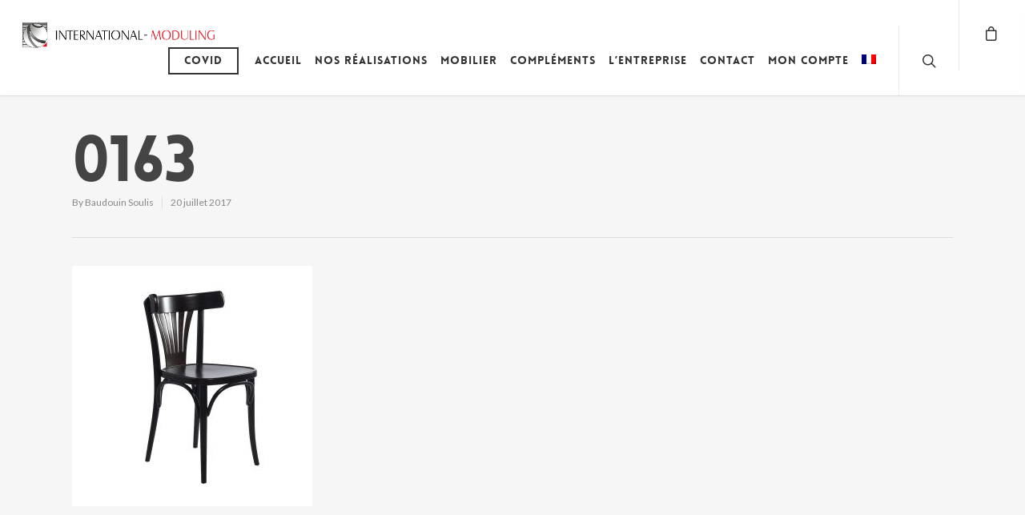

--- FILE ---
content_type: text/html; charset=UTF-8
request_url: https://international-moduling.com/?attachment_id=18904
body_size: 33331
content:
<!doctype html>


<html lang="fr-FR" class="no-js">
<head>

<!-- Meta Tags -->
<meta http-equiv="Content-Type" content="text/html; charset=UTF-8" />


	<meta name="viewport" content="width=device-width, initial-scale=1, maximum-scale=1, user-scalable=0" />


<!--Shortcut icon-->

<meta name='robots' content='index, follow, max-image-preview:large, max-snippet:-1, max-video-preview:-1' />

	<!-- This site is optimized with the Yoast SEO plugin v26.6 - https://yoast.com/wordpress/plugins/seo/ -->
	<title>0163 - INTERNATION MODULING</title>
	<link rel="canonical" href="https://international-moduling.com/" />
	<meta property="og:locale" content="fr_FR" />
	<meta property="og:type" content="article" />
	<meta property="og:title" content="0163 - INTERNATION MODULING" />
	<meta property="og:url" content="https://international-moduling.com/" />
	<meta property="og:site_name" content="INTERNATION MODULING" />
	<meta property="article:publisher" content="https://www.facebook.com/InternationalModuling/" />
	<meta property="og:image" content="https://international-moduling.com" />
	<meta property="og:image:width" content="1200" />
	<meta property="og:image:height" content="1200" />
	<meta property="og:image:type" content="image/jpeg" />
	<meta name="twitter:card" content="summary_large_image" />
	<script type="application/ld+json" class="yoast-schema-graph">{"@context":"https://schema.org","@graph":[{"@type":"WebPage","@id":"https://international-moduling.com/","url":"https://international-moduling.com/","name":"0163 - INTERNATION MODULING","isPartOf":{"@id":"https://international-moduling.com/#website"},"primaryImageOfPage":{"@id":"https://international-moduling.com/#primaryimage"},"image":{"@id":"https://international-moduling.com/#primaryimage"},"thumbnailUrl":"https://international-moduling.com/wp-content/uploads/2017/07/0163.jpg","datePublished":"2017-07-20T09:30:15+00:00","breadcrumb":{"@id":"https://international-moduling.com/#breadcrumb"},"inLanguage":"fr-FR","potentialAction":[{"@type":"ReadAction","target":["https://international-moduling.com/"]}]},{"@type":"ImageObject","inLanguage":"fr-FR","@id":"https://international-moduling.com/#primaryimage","url":"https://international-moduling.com/wp-content/uploads/2017/07/0163.jpg","contentUrl":"https://international-moduling.com/wp-content/uploads/2017/07/0163.jpg","width":1200,"height":1200},{"@type":"BreadcrumbList","@id":"https://international-moduling.com/#breadcrumb","itemListElement":[{"@type":"ListItem","position":1,"name":"Accueil","item":"https://international-moduling.com/"},{"@type":"ListItem","position":2,"name":"CHAISE BISTROT MARRON","item":"https://international-moduling.com/produit/chaise-bistrot-marron/"},{"@type":"ListItem","position":3,"name":"0163"}]},{"@type":"WebSite","@id":"https://international-moduling.com/#website","url":"https://international-moduling.com/","name":"INTERNATION MODULING","description":"","publisher":{"@id":"https://international-moduling.com/#organization"},"potentialAction":[{"@type":"SearchAction","target":{"@type":"EntryPoint","urlTemplate":"https://international-moduling.com/?s={search_term_string}"},"query-input":{"@type":"PropertyValueSpecification","valueRequired":true,"valueName":"search_term_string"}}],"inLanguage":"fr-FR"},{"@type":"Organization","@id":"https://international-moduling.com/#organization","name":"International-Moduling","url":"https://international-moduling.com/","logo":{"@type":"ImageObject","inLanguage":"fr-FR","@id":"https://international-moduling.com/#/schema/logo/image/","url":"https://international-moduling.com/wp-content/uploads/2020/05/International-Moduling.png","contentUrl":"https://international-moduling.com/wp-content/uploads/2020/05/International-Moduling.png","width":841,"height":112,"caption":"International-Moduling"},"image":{"@id":"https://international-moduling.com/#/schema/logo/image/"},"sameAs":["https://www.facebook.com/InternationalModuling/","https://www.linkedin.com/company/international-moduling/"]}]}</script>
	<!-- / Yoast SEO plugin. -->


<link rel='dns-prefetch' href='//fonts.googleapis.com' />
<link rel="alternate" type="application/rss+xml" title="INTERNATION MODULING &raquo; Flux" href="https://international-moduling.com/feed/" />
<link rel="alternate" type="application/rss+xml" title="INTERNATION MODULING &raquo; Flux des commentaires" href="https://international-moduling.com/comments/feed/" />
<link rel="alternate" type="application/rss+xml" title="INTERNATION MODULING &raquo; 0163 Flux des commentaires" href="https://international-moduling.com/?attachment_id=18904/feed/" />
<link rel="alternate" title="oEmbed (JSON)" type="application/json+oembed" href="https://international-moduling.com/wp-json/oembed/1.0/embed?url=https%3A%2F%2Finternational-moduling.com%2F%3Fattachment_id%3D18904" />
<link rel="alternate" title="oEmbed (XML)" type="text/xml+oembed" href="https://international-moduling.com/wp-json/oembed/1.0/embed?url=https%3A%2F%2Finternational-moduling.com%2F%3Fattachment_id%3D18904&#038;format=xml" />
		<!-- This site uses the Google Analytics by MonsterInsights plugin v9.11.0 - Using Analytics tracking - https://www.monsterinsights.com/ -->
							<script src="//www.googletagmanager.com/gtag/js?id=G-EE7D1SENBQ"  data-cfasync="false" data-wpfc-render="false" type="text/javascript" async></script>
			<script data-cfasync="false" data-wpfc-render="false" type="text/javascript">
				var mi_version = '9.11.0';
				var mi_track_user = true;
				var mi_no_track_reason = '';
								var MonsterInsightsDefaultLocations = {"page_location":"https:\/\/international-moduling.com\/?attachment_id=18904"};
								if ( typeof MonsterInsightsPrivacyGuardFilter === 'function' ) {
					var MonsterInsightsLocations = (typeof MonsterInsightsExcludeQuery === 'object') ? MonsterInsightsPrivacyGuardFilter( MonsterInsightsExcludeQuery ) : MonsterInsightsPrivacyGuardFilter( MonsterInsightsDefaultLocations );
				} else {
					var MonsterInsightsLocations = (typeof MonsterInsightsExcludeQuery === 'object') ? MonsterInsightsExcludeQuery : MonsterInsightsDefaultLocations;
				}

								var disableStrs = [
										'ga-disable-G-EE7D1SENBQ',
									];

				/* Function to detect opted out users */
				function __gtagTrackerIsOptedOut() {
					for (var index = 0; index < disableStrs.length; index++) {
						if (document.cookie.indexOf(disableStrs[index] + '=true') > -1) {
							return true;
						}
					}

					return false;
				}

				/* Disable tracking if the opt-out cookie exists. */
				if (__gtagTrackerIsOptedOut()) {
					for (var index = 0; index < disableStrs.length; index++) {
						window[disableStrs[index]] = true;
					}
				}

				/* Opt-out function */
				function __gtagTrackerOptout() {
					for (var index = 0; index < disableStrs.length; index++) {
						document.cookie = disableStrs[index] + '=true; expires=Thu, 31 Dec 2099 23:59:59 UTC; path=/';
						window[disableStrs[index]] = true;
					}
				}

				if ('undefined' === typeof gaOptout) {
					function gaOptout() {
						__gtagTrackerOptout();
					}
				}
								window.dataLayer = window.dataLayer || [];

				window.MonsterInsightsDualTracker = {
					helpers: {},
					trackers: {},
				};
				if (mi_track_user) {
					function __gtagDataLayer() {
						dataLayer.push(arguments);
					}

					function __gtagTracker(type, name, parameters) {
						if (!parameters) {
							parameters = {};
						}

						if (parameters.send_to) {
							__gtagDataLayer.apply(null, arguments);
							return;
						}

						if (type === 'event') {
														parameters.send_to = monsterinsights_frontend.v4_id;
							var hookName = name;
							if (typeof parameters['event_category'] !== 'undefined') {
								hookName = parameters['event_category'] + ':' + name;
							}

							if (typeof MonsterInsightsDualTracker.trackers[hookName] !== 'undefined') {
								MonsterInsightsDualTracker.trackers[hookName](parameters);
							} else {
								__gtagDataLayer('event', name, parameters);
							}
							
						} else {
							__gtagDataLayer.apply(null, arguments);
						}
					}

					__gtagTracker('js', new Date());
					__gtagTracker('set', {
						'developer_id.dZGIzZG': true,
											});
					if ( MonsterInsightsLocations.page_location ) {
						__gtagTracker('set', MonsterInsightsLocations);
					}
										__gtagTracker('config', 'G-EE7D1SENBQ', {"forceSSL":"true"} );
										window.gtag = __gtagTracker;										(function () {
						/* https://developers.google.com/analytics/devguides/collection/analyticsjs/ */
						/* ga and __gaTracker compatibility shim. */
						var noopfn = function () {
							return null;
						};
						var newtracker = function () {
							return new Tracker();
						};
						var Tracker = function () {
							return null;
						};
						var p = Tracker.prototype;
						p.get = noopfn;
						p.set = noopfn;
						p.send = function () {
							var args = Array.prototype.slice.call(arguments);
							args.unshift('send');
							__gaTracker.apply(null, args);
						};
						var __gaTracker = function () {
							var len = arguments.length;
							if (len === 0) {
								return;
							}
							var f = arguments[len - 1];
							if (typeof f !== 'object' || f === null || typeof f.hitCallback !== 'function') {
								if ('send' === arguments[0]) {
									var hitConverted, hitObject = false, action;
									if ('event' === arguments[1]) {
										if ('undefined' !== typeof arguments[3]) {
											hitObject = {
												'eventAction': arguments[3],
												'eventCategory': arguments[2],
												'eventLabel': arguments[4],
												'value': arguments[5] ? arguments[5] : 1,
											}
										}
									}
									if ('pageview' === arguments[1]) {
										if ('undefined' !== typeof arguments[2]) {
											hitObject = {
												'eventAction': 'page_view',
												'page_path': arguments[2],
											}
										}
									}
									if (typeof arguments[2] === 'object') {
										hitObject = arguments[2];
									}
									if (typeof arguments[5] === 'object') {
										Object.assign(hitObject, arguments[5]);
									}
									if ('undefined' !== typeof arguments[1].hitType) {
										hitObject = arguments[1];
										if ('pageview' === hitObject.hitType) {
											hitObject.eventAction = 'page_view';
										}
									}
									if (hitObject) {
										action = 'timing' === arguments[1].hitType ? 'timing_complete' : hitObject.eventAction;
										hitConverted = mapArgs(hitObject);
										__gtagTracker('event', action, hitConverted);
									}
								}
								return;
							}

							function mapArgs(args) {
								var arg, hit = {};
								var gaMap = {
									'eventCategory': 'event_category',
									'eventAction': 'event_action',
									'eventLabel': 'event_label',
									'eventValue': 'event_value',
									'nonInteraction': 'non_interaction',
									'timingCategory': 'event_category',
									'timingVar': 'name',
									'timingValue': 'value',
									'timingLabel': 'event_label',
									'page': 'page_path',
									'location': 'page_location',
									'title': 'page_title',
									'referrer' : 'page_referrer',
								};
								for (arg in args) {
																		if (!(!args.hasOwnProperty(arg) || !gaMap.hasOwnProperty(arg))) {
										hit[gaMap[arg]] = args[arg];
									} else {
										hit[arg] = args[arg];
									}
								}
								return hit;
							}

							try {
								f.hitCallback();
							} catch (ex) {
							}
						};
						__gaTracker.create = newtracker;
						__gaTracker.getByName = newtracker;
						__gaTracker.getAll = function () {
							return [];
						};
						__gaTracker.remove = noopfn;
						__gaTracker.loaded = true;
						window['__gaTracker'] = __gaTracker;
					})();
									} else {
										console.log("");
					(function () {
						function __gtagTracker() {
							return null;
						}

						window['__gtagTracker'] = __gtagTracker;
						window['gtag'] = __gtagTracker;
					})();
									}
			</script>
							<!-- / Google Analytics by MonsterInsights -->
		<style id='wp-img-auto-sizes-contain-inline-css' type='text/css'>
img:is([sizes=auto i],[sizes^="auto," i]){contain-intrinsic-size:3000px 1500px}
/*# sourceURL=wp-img-auto-sizes-contain-inline-css */
</style>
<link rel='stylesheet' id='carousel-anything-css-css' href='https://international-moduling.com/wp-content/plugins/carousel-anything-for-vc/carousel-anything/css/style.css?ver=1.12' type='text/css' media='all' />
<link rel='stylesheet' id='carousel-anything-owl-css' href='https://international-moduling.com/wp-content/plugins/carousel-anything-for-vc/carousel-anything/css/owl.theme.default.css?ver=1.12' type='text/css' media='all' />
<link rel='stylesheet' id='carousel-anything-transitions-css' href='https://international-moduling.com/wp-content/plugins/carousel-anything-for-vc/carousel-anything/css/owl.carousel.css?ver=1.12' type='text/css' media='all' />
<link rel='stylesheet' id='carousel-anything-animate-css' href='https://international-moduling.com/wp-content/plugins/carousel-anything-for-vc/carousel-anything/css/animate.css?ver=1.12' type='text/css' media='all' />
<link rel='stylesheet' id='gcp-owl-carousel-css-css' href='https://international-moduling.com/wp-content/plugins/carousel-anything-for-vc/carousel-anything/css/style.css?ver=1.12' type='text/css' media='all' />
<link rel='stylesheet' id='carousel-anything-single-post-css' href='https://international-moduling.com/wp-content/plugins/carousel-anything-for-vc/carousel-anything/css/single-post.css?ver=1.12' type='text/css' media='all' />
<link rel='stylesheet' id='swiper-css' href='https://international-moduling.com/wp-content/plugins/elementor/assets/lib/swiper/v8/css/swiper.min.css?ver=8.4.5' type='text/css' media='all' />
<link rel='stylesheet' id='e-swiper-css' href='https://international-moduling.com/wp-content/plugins/elementor/assets/css/conditionals/e-swiper.min.css?ver=3.34.0' type='text/css' media='all' />
<link rel='stylesheet' id='elementor-icons-shared-0-css' href='https://international-moduling.com/wp-content/plugins/elementor/assets/lib/font-awesome/css/fontawesome.min.css?ver=5.15.3' type='text/css' media='all' />
<link rel='stylesheet' id='elementor-icons-fa-solid-css' href='https://international-moduling.com/wp-content/plugins/elementor/assets/lib/font-awesome/css/solid.min.css?ver=5.15.3' type='text/css' media='all' />
<style id='wp-emoji-styles-inline-css' type='text/css'>

	img.wp-smiley, img.emoji {
		display: inline !important;
		border: none !important;
		box-shadow: none !important;
		height: 1em !important;
		width: 1em !important;
		margin: 0 0.07em !important;
		vertical-align: -0.1em !important;
		background: none !important;
		padding: 0 !important;
	}
/*# sourceURL=wp-emoji-styles-inline-css */
</style>
<link rel='stylesheet' id='wp-block-library-css' href='https://international-moduling.com/wp-includes/css/dist/block-library/style.min.css?ver=6.9' type='text/css' media='all' />
<style id='classic-theme-styles-inline-css' type='text/css'>
/*! This file is auto-generated */
.wp-block-button__link{color:#fff;background-color:#32373c;border-radius:9999px;box-shadow:none;text-decoration:none;padding:calc(.667em + 2px) calc(1.333em + 2px);font-size:1.125em}.wp-block-file__button{background:#32373c;color:#fff;text-decoration:none}
/*# sourceURL=/wp-includes/css/classic-themes.min.css */
</style>
<style id='global-styles-inline-css' type='text/css'>
:root{--wp--preset--aspect-ratio--square: 1;--wp--preset--aspect-ratio--4-3: 4/3;--wp--preset--aspect-ratio--3-4: 3/4;--wp--preset--aspect-ratio--3-2: 3/2;--wp--preset--aspect-ratio--2-3: 2/3;--wp--preset--aspect-ratio--16-9: 16/9;--wp--preset--aspect-ratio--9-16: 9/16;--wp--preset--color--black: #000000;--wp--preset--color--cyan-bluish-gray: #abb8c3;--wp--preset--color--white: #ffffff;--wp--preset--color--pale-pink: #f78da7;--wp--preset--color--vivid-red: #cf2e2e;--wp--preset--color--luminous-vivid-orange: #ff6900;--wp--preset--color--luminous-vivid-amber: #fcb900;--wp--preset--color--light-green-cyan: #7bdcb5;--wp--preset--color--vivid-green-cyan: #00d084;--wp--preset--color--pale-cyan-blue: #8ed1fc;--wp--preset--color--vivid-cyan-blue: #0693e3;--wp--preset--color--vivid-purple: #9b51e0;--wp--preset--gradient--vivid-cyan-blue-to-vivid-purple: linear-gradient(135deg,rgb(6,147,227) 0%,rgb(155,81,224) 100%);--wp--preset--gradient--light-green-cyan-to-vivid-green-cyan: linear-gradient(135deg,rgb(122,220,180) 0%,rgb(0,208,130) 100%);--wp--preset--gradient--luminous-vivid-amber-to-luminous-vivid-orange: linear-gradient(135deg,rgb(252,185,0) 0%,rgb(255,105,0) 100%);--wp--preset--gradient--luminous-vivid-orange-to-vivid-red: linear-gradient(135deg,rgb(255,105,0) 0%,rgb(207,46,46) 100%);--wp--preset--gradient--very-light-gray-to-cyan-bluish-gray: linear-gradient(135deg,rgb(238,238,238) 0%,rgb(169,184,195) 100%);--wp--preset--gradient--cool-to-warm-spectrum: linear-gradient(135deg,rgb(74,234,220) 0%,rgb(151,120,209) 20%,rgb(207,42,186) 40%,rgb(238,44,130) 60%,rgb(251,105,98) 80%,rgb(254,248,76) 100%);--wp--preset--gradient--blush-light-purple: linear-gradient(135deg,rgb(255,206,236) 0%,rgb(152,150,240) 100%);--wp--preset--gradient--blush-bordeaux: linear-gradient(135deg,rgb(254,205,165) 0%,rgb(254,45,45) 50%,rgb(107,0,62) 100%);--wp--preset--gradient--luminous-dusk: linear-gradient(135deg,rgb(255,203,112) 0%,rgb(199,81,192) 50%,rgb(65,88,208) 100%);--wp--preset--gradient--pale-ocean: linear-gradient(135deg,rgb(255,245,203) 0%,rgb(182,227,212) 50%,rgb(51,167,181) 100%);--wp--preset--gradient--electric-grass: linear-gradient(135deg,rgb(202,248,128) 0%,rgb(113,206,126) 100%);--wp--preset--gradient--midnight: linear-gradient(135deg,rgb(2,3,129) 0%,rgb(40,116,252) 100%);--wp--preset--font-size--small: 13px;--wp--preset--font-size--medium: 20px;--wp--preset--font-size--large: 36px;--wp--preset--font-size--x-large: 42px;--wp--preset--spacing--20: 0.44rem;--wp--preset--spacing--30: 0.67rem;--wp--preset--spacing--40: 1rem;--wp--preset--spacing--50: 1.5rem;--wp--preset--spacing--60: 2.25rem;--wp--preset--spacing--70: 3.38rem;--wp--preset--spacing--80: 5.06rem;--wp--preset--shadow--natural: 6px 6px 9px rgba(0, 0, 0, 0.2);--wp--preset--shadow--deep: 12px 12px 50px rgba(0, 0, 0, 0.4);--wp--preset--shadow--sharp: 6px 6px 0px rgba(0, 0, 0, 0.2);--wp--preset--shadow--outlined: 6px 6px 0px -3px rgb(255, 255, 255), 6px 6px rgb(0, 0, 0);--wp--preset--shadow--crisp: 6px 6px 0px rgb(0, 0, 0);}:where(.is-layout-flex){gap: 0.5em;}:where(.is-layout-grid){gap: 0.5em;}body .is-layout-flex{display: flex;}.is-layout-flex{flex-wrap: wrap;align-items: center;}.is-layout-flex > :is(*, div){margin: 0;}body .is-layout-grid{display: grid;}.is-layout-grid > :is(*, div){margin: 0;}:where(.wp-block-columns.is-layout-flex){gap: 2em;}:where(.wp-block-columns.is-layout-grid){gap: 2em;}:where(.wp-block-post-template.is-layout-flex){gap: 1.25em;}:where(.wp-block-post-template.is-layout-grid){gap: 1.25em;}.has-black-color{color: var(--wp--preset--color--black) !important;}.has-cyan-bluish-gray-color{color: var(--wp--preset--color--cyan-bluish-gray) !important;}.has-white-color{color: var(--wp--preset--color--white) !important;}.has-pale-pink-color{color: var(--wp--preset--color--pale-pink) !important;}.has-vivid-red-color{color: var(--wp--preset--color--vivid-red) !important;}.has-luminous-vivid-orange-color{color: var(--wp--preset--color--luminous-vivid-orange) !important;}.has-luminous-vivid-amber-color{color: var(--wp--preset--color--luminous-vivid-amber) !important;}.has-light-green-cyan-color{color: var(--wp--preset--color--light-green-cyan) !important;}.has-vivid-green-cyan-color{color: var(--wp--preset--color--vivid-green-cyan) !important;}.has-pale-cyan-blue-color{color: var(--wp--preset--color--pale-cyan-blue) !important;}.has-vivid-cyan-blue-color{color: var(--wp--preset--color--vivid-cyan-blue) !important;}.has-vivid-purple-color{color: var(--wp--preset--color--vivid-purple) !important;}.has-black-background-color{background-color: var(--wp--preset--color--black) !important;}.has-cyan-bluish-gray-background-color{background-color: var(--wp--preset--color--cyan-bluish-gray) !important;}.has-white-background-color{background-color: var(--wp--preset--color--white) !important;}.has-pale-pink-background-color{background-color: var(--wp--preset--color--pale-pink) !important;}.has-vivid-red-background-color{background-color: var(--wp--preset--color--vivid-red) !important;}.has-luminous-vivid-orange-background-color{background-color: var(--wp--preset--color--luminous-vivid-orange) !important;}.has-luminous-vivid-amber-background-color{background-color: var(--wp--preset--color--luminous-vivid-amber) !important;}.has-light-green-cyan-background-color{background-color: var(--wp--preset--color--light-green-cyan) !important;}.has-vivid-green-cyan-background-color{background-color: var(--wp--preset--color--vivid-green-cyan) !important;}.has-pale-cyan-blue-background-color{background-color: var(--wp--preset--color--pale-cyan-blue) !important;}.has-vivid-cyan-blue-background-color{background-color: var(--wp--preset--color--vivid-cyan-blue) !important;}.has-vivid-purple-background-color{background-color: var(--wp--preset--color--vivid-purple) !important;}.has-black-border-color{border-color: var(--wp--preset--color--black) !important;}.has-cyan-bluish-gray-border-color{border-color: var(--wp--preset--color--cyan-bluish-gray) !important;}.has-white-border-color{border-color: var(--wp--preset--color--white) !important;}.has-pale-pink-border-color{border-color: var(--wp--preset--color--pale-pink) !important;}.has-vivid-red-border-color{border-color: var(--wp--preset--color--vivid-red) !important;}.has-luminous-vivid-orange-border-color{border-color: var(--wp--preset--color--luminous-vivid-orange) !important;}.has-luminous-vivid-amber-border-color{border-color: var(--wp--preset--color--luminous-vivid-amber) !important;}.has-light-green-cyan-border-color{border-color: var(--wp--preset--color--light-green-cyan) !important;}.has-vivid-green-cyan-border-color{border-color: var(--wp--preset--color--vivid-green-cyan) !important;}.has-pale-cyan-blue-border-color{border-color: var(--wp--preset--color--pale-cyan-blue) !important;}.has-vivid-cyan-blue-border-color{border-color: var(--wp--preset--color--vivid-cyan-blue) !important;}.has-vivid-purple-border-color{border-color: var(--wp--preset--color--vivid-purple) !important;}.has-vivid-cyan-blue-to-vivid-purple-gradient-background{background: var(--wp--preset--gradient--vivid-cyan-blue-to-vivid-purple) !important;}.has-light-green-cyan-to-vivid-green-cyan-gradient-background{background: var(--wp--preset--gradient--light-green-cyan-to-vivid-green-cyan) !important;}.has-luminous-vivid-amber-to-luminous-vivid-orange-gradient-background{background: var(--wp--preset--gradient--luminous-vivid-amber-to-luminous-vivid-orange) !important;}.has-luminous-vivid-orange-to-vivid-red-gradient-background{background: var(--wp--preset--gradient--luminous-vivid-orange-to-vivid-red) !important;}.has-very-light-gray-to-cyan-bluish-gray-gradient-background{background: var(--wp--preset--gradient--very-light-gray-to-cyan-bluish-gray) !important;}.has-cool-to-warm-spectrum-gradient-background{background: var(--wp--preset--gradient--cool-to-warm-spectrum) !important;}.has-blush-light-purple-gradient-background{background: var(--wp--preset--gradient--blush-light-purple) !important;}.has-blush-bordeaux-gradient-background{background: var(--wp--preset--gradient--blush-bordeaux) !important;}.has-luminous-dusk-gradient-background{background: var(--wp--preset--gradient--luminous-dusk) !important;}.has-pale-ocean-gradient-background{background: var(--wp--preset--gradient--pale-ocean) !important;}.has-electric-grass-gradient-background{background: var(--wp--preset--gradient--electric-grass) !important;}.has-midnight-gradient-background{background: var(--wp--preset--gradient--midnight) !important;}.has-small-font-size{font-size: var(--wp--preset--font-size--small) !important;}.has-medium-font-size{font-size: var(--wp--preset--font-size--medium) !important;}.has-large-font-size{font-size: var(--wp--preset--font-size--large) !important;}.has-x-large-font-size{font-size: var(--wp--preset--font-size--x-large) !important;}
:where(.wp-block-post-template.is-layout-flex){gap: 1.25em;}:where(.wp-block-post-template.is-layout-grid){gap: 1.25em;}
:where(.wp-block-term-template.is-layout-flex){gap: 1.25em;}:where(.wp-block-term-template.is-layout-grid){gap: 1.25em;}
:where(.wp-block-columns.is-layout-flex){gap: 2em;}:where(.wp-block-columns.is-layout-grid){gap: 2em;}
:root :where(.wp-block-pullquote){font-size: 1.5em;line-height: 1.6;}
/*# sourceURL=global-styles-inline-css */
</style>
<link rel='stylesheet' id='contact-form-7-css' href='https://international-moduling.com/wp-content/plugins/contact-form-7/includes/css/styles.css?ver=6.1.4' type='text/css' media='all' />
<link rel='stylesheet' id='woocommerce-layout-css' href='https://international-moduling.com/wp-content/plugins/woocommerce/assets/css/woocommerce-layout.css?ver=10.4.3' type='text/css' media='all' />
<link rel='stylesheet' id='woocommerce-smallscreen-css' href='https://international-moduling.com/wp-content/plugins/woocommerce/assets/css/woocommerce-smallscreen.css?ver=10.4.3' type='text/css' media='only screen and (max-width: 768px)' />
<link rel='stylesheet' id='woocommerce-general-css' href='https://international-moduling.com/wp-content/plugins/woocommerce/assets/css/woocommerce.css?ver=10.4.3' type='text/css' media='all' />
<style id='woocommerce-inline-inline-css' type='text/css'>
.woocommerce form .form-row .required { visibility: visible; }
/*# sourceURL=woocommerce-inline-inline-css */
</style>
<link rel='stylesheet' id='wpml-legacy-horizontal-list-0-css' href='https://international-moduling.com/wp-content/plugins/sitepress-multilingual-cms/templates/language-switchers/legacy-list-horizontal/style.min.css?ver=1' type='text/css' media='all' />
<link rel='stylesheet' id='wpml-menu-item-0-css' href='https://international-moduling.com/wp-content/plugins/sitepress-multilingual-cms/templates/language-switchers/menu-item/style.min.css?ver=1' type='text/css' media='all' />
<style id='wpml-menu-item-0-inline-css' type='text/css'>
.wpml-ls-slot-45, .wpml-ls-slot-45 a, .wpml-ls-slot-45 a:visited{background-color:#ffffff;color:#444444;}.wpml-ls-slot-45:hover, .wpml-ls-slot-45:hover a, .wpml-ls-slot-45 a:hover{color:#000000;background-color:#eeeeee;}.wpml-ls-slot-45.wpml-ls-current-language, .wpml-ls-slot-45.wpml-ls-current-language a, .wpml-ls-slot-45.wpml-ls-current-language a:visited{color:#444444;background-color:#ffffff;}.wpml-ls-slot-45.wpml-ls-current-language:hover, .wpml-ls-slot-45.wpml-ls-current-language:hover a, .wpml-ls-slot-45.wpml-ls-current-language a:hover{color:#000000;background-color:#eeeeee;}.wpml-ls-slot-45.wpml-ls-current-language .wpml-ls-slot-45, .wpml-ls-slot-45.wpml-ls-current-language .wpml-ls-slot-45 a, .wpml-ls-slot-45.wpml-ls-current-language .wpml-ls-slot-45 a:visited{background-color:#ffffff;color:#444444;}.wpml-ls-slot-45.wpml-ls-current-language .wpml-ls-slot-45:hover, .wpml-ls-slot-45.wpml-ls-current-language .wpml-ls-slot-45:hover a, .wpml-ls-slot-45.wpml-ls-current-language .wpml-ls-slot-45 a:hover {color:#000000;background-color:#eeeeee;}
/*# sourceURL=wpml-menu-item-0-inline-css */
</style>
<link rel='stylesheet' id='jquery-ui-style-css' href='https://international-moduling.com/wp-content/plugins/booster-plus-for-woocommerce/includes/css/jquery-ui.css?ver=1768663376' type='text/css' media='all' />
<link rel='stylesheet' id='wcj-timepicker-style-css' href='https://international-moduling.com/wp-content/plugins/booster-plus-for-woocommerce/includes/lib/timepicker/jquery.timepicker.min.css?ver=7.3.0' type='text/css' media='all' />
<link rel='stylesheet' id='rgs-css' href='https://international-moduling.com/wp-content/themes/salient/css/rgs.css?ver=8.0' type='text/css' media='all' />
<link rel='stylesheet' id='font-awesome-v4shim-css' href='https://international-moduling.com/wp-content/plugins/types/vendor/toolset/toolset-common/res/lib/font-awesome/css/v4-shims.css?ver=5.13.0' type='text/css' media='screen' />
<link rel='stylesheet' id='font-awesome-css' href='https://international-moduling.com/wp-content/plugins/types/vendor/toolset/toolset-common/res/lib/font-awesome/css/all.css?ver=5.13.0' type='text/css' media='screen' />
<link rel='stylesheet' id='main-styles-css' href='https://international-moduling.com/wp-content/themes/salient/style.css?ver=8.0.1' type='text/css' media='all' />
<link rel='stylesheet' id='pretty_photo-css' href='https://international-moduling.com/wp-content/themes/salient/css/prettyPhoto.css?ver=7.0.1' type='text/css' media='all' />
<link rel='stylesheet' id='responsive-css' href='https://international-moduling.com/wp-content/themes/salient/css/responsive.css?ver=8.0.1' type='text/css' media='all' />
<link rel='stylesheet' id='options_typography_OpenSans_ext-css' href='https://fonts.googleapis.com/css?family=Open+Sans%3A300%2C400%2C600%2C700&#038;subset=latin%2Clatin-ext' type='text/css' media='all' />
<link rel='stylesheet' id='woocommerce-css' href='https://international-moduling.com/wp-content/themes/salient/css/woocommerce.css?ver=8.0.1' type='text/css' media='all' />
<link rel='stylesheet' id='skin-ascend-css' href='https://international-moduling.com/wp-content/themes/salient/css/ascend.css?ver=8.0' type='text/css' media='all' />
<link rel='stylesheet' id='jet-woo-builder-css' href='https://international-moduling.com/wp-content/plugins/jet-woo-builder/assets/css/frontend.css?ver=2.2.3' type='text/css' media='all' />
<style id='jet-woo-builder-inline-css' type='text/css'>
@font-face {
				font-family: "WooCommerce";
				font-weight: normal;
				font-style: normal;
				src: url("https://international-moduling.com/wp-content/plugins/woocommerce/assets/fonts/WooCommerce.eot");
				src: url("https://international-moduling.com/wp-content/plugins/woocommerce/assets/fonts/WooCommerce.eot?#iefix") format("embedded-opentype"),
					 url("https://international-moduling.com/wp-content/plugins/woocommerce/assets/fonts/WooCommerce.woff") format("woff"),
					 url("https://international-moduling.com/wp-content/plugins/woocommerce/assets/fonts/WooCommerce.ttf") format("truetype"),
					 url("https://international-moduling.com/wp-content/plugins/woocommerce/assets/fonts/WooCommerce.svg#WooCommerce") format("svg");
			}
/*# sourceURL=jet-woo-builder-inline-css */
</style>
<link rel='stylesheet' id='redux-google-fonts-salient_redux-css' href='https://fonts.googleapis.com/css?family=Lato%3A400%7CLobster%3A400%7CMerriweather&#038;subset=latin%2Clatin-ext&#038;ver=1739356920' type='text/css' media='all' />
<script type="text/javascript" id="jquery-core-js-extra">
/* <![CDATA[ */
var xlwcty = {"ajax_url":"https://international-moduling.com/wp-admin/admin-ajax.php","version":"2.22.0","wc_version":"10.4.3"};
//# sourceURL=jquery-core-js-extra
/* ]]> */
</script>
<script type="text/javascript" src="https://international-moduling.com/wp-includes/js/jquery/jquery.min.js?ver=3.7.1" id="jquery-core-js"></script>
<script type="text/javascript" src="https://international-moduling.com/wp-includes/js/jquery/jquery-migrate.min.js?ver=3.4.1" id="jquery-migrate-js"></script>
<script type="text/javascript" src="https://international-moduling.com/wp-content/plugins/carousel-anything-for-vc/carousel-anything/js/min/owl.carousel2-min.js?ver=1.3.3" id="carousel-anything-owl-js"></script>
<script type="text/javascript" src="https://international-moduling.com/wp-content/plugins/carousel-anything-for-vc/carousel-anything/js/min/script-min.js?ver=1.12" id="carousel-anything-js"></script>
<script type="text/javascript" src="https://international-moduling.com/wp-content/plugins/google-analytics-for-wordpress/assets/js/frontend-gtag.min.js?ver=9.11.0" id="monsterinsights-frontend-script-js" async="async" data-wp-strategy="async"></script>
<script data-cfasync="false" data-wpfc-render="false" type="text/javascript" id='monsterinsights-frontend-script-js-extra'>/* <![CDATA[ */
var monsterinsights_frontend = {"js_events_tracking":"true","download_extensions":"doc,pdf,ppt,zip,xls,docx,pptx,xlsx","inbound_paths":"[]","home_url":"https:\/\/international-moduling.com","hash_tracking":"false","v4_id":"G-EE7D1SENBQ"};/* ]]> */
</script>
<script type="text/javascript" src="https://international-moduling.com/wp-content/plugins/woocommerce/assets/js/jquery-blockui/jquery.blockUI.min.js?ver=2.7.0-wc.10.4.3" id="wc-jquery-blockui-js" data-wp-strategy="defer"></script>
<script type="text/javascript" id="wc-add-to-cart-js-extra">
/* <![CDATA[ */
var wc_add_to_cart_params = {"ajax_url":"/wp-admin/admin-ajax.php","wc_ajax_url":"/?wc-ajax=%%endpoint%%","i18n_view_cart":"Voir le panier","cart_url":"https://international-moduling.com/panier/","is_cart":"","cart_redirect_after_add":"no"};
//# sourceURL=wc-add-to-cart-js-extra
/* ]]> */
</script>
<script type="text/javascript" src="https://international-moduling.com/wp-content/plugins/woocommerce/assets/js/frontend/add-to-cart.min.js?ver=10.4.3" id="wc-add-to-cart-js" data-wp-strategy="defer"></script>
<script type="text/javascript" src="https://international-moduling.com/wp-content/plugins/woocommerce/assets/js/js-cookie/js.cookie.min.js?ver=2.1.4-wc.10.4.3" id="wc-js-cookie-js" defer="defer" data-wp-strategy="defer"></script>
<script type="text/javascript" id="woocommerce-js-extra">
/* <![CDATA[ */
var woocommerce_params = {"ajax_url":"/wp-admin/admin-ajax.php","wc_ajax_url":"/?wc-ajax=%%endpoint%%","i18n_password_show":"Afficher le mot de passe","i18n_password_hide":"Masquer le mot de passe"};
//# sourceURL=woocommerce-js-extra
/* ]]> */
</script>
<script type="text/javascript" src="https://international-moduling.com/wp-content/plugins/woocommerce/assets/js/frontend/woocommerce.min.js?ver=10.4.3" id="woocommerce-js" defer="defer" data-wp-strategy="defer"></script>
<script type="text/javascript" src="https://international-moduling.com/wp-content/plugins/js_composer_salient/assets/js/vendors/woocommerce-add-to-cart.js?ver=5.0.1" id="vc_woocommerce-add-to-cart-js-js"></script>
<script type="text/javascript" src="https://international-moduling.com/wp-content/themes/salient/js/modernizr.js?ver=2.6.2" id="modernizer-js"></script>
<link rel="https://api.w.org/" href="https://international-moduling.com/wp-json/" /><link rel="alternate" title="JSON" type="application/json" href="https://international-moduling.com/wp-json/wp/v2/media/18904" /><link rel="EditURI" type="application/rsd+xml" title="RSD" href="https://international-moduling.com/xmlrpc.php?rsd" />
<meta name="generator" content="WordPress 6.9" />
<meta name="generator" content="WooCommerce 10.4.3" />
<link rel='shortlink' href='https://international-moduling.com/?p=18904' />
<meta name="generator" content="WPML ver:4.8.6 stt:1,4;" />
<!-- start Simple Custom CSS and JS -->
<script type="text/javascript">
 

jQuery(document).ready(function( $ ){
  if ( jQuery('.woocommerce-info').length){
        if(jQuery('.woocommerce-info').html().indexOf("Vous avez un code salon ?") >= 0){
        	jQuery('.woocommerce-info').hide();
        }   
    }
  
    jQuery('.woocommerce-info').on('change',function(){
      if ( jQuery('.woocommerce-info').length){
    	if(jQuery(this).html().indexOf("Vous avez un code salon ?") >= 0){
        	jQuery('.woocommerce-info').hide();
        }      
      }
    });
});

jQuery(document).ready(function($) {
    const $select = $('#pa_surface');
    const $options = $select.find('option').slice(1); // on ignore le premier

    // Convertir les textes comme "1,5m²" ou "2m²" en float pour trier naturellement
    const sorted = $options.sort(function(a, b) {
        const textA = $(a).text().replace(',', '.').match(/[\d\.]+/);
        const textB = $(b).text().replace(',', '.').match(/[\d\.]+/);
        return parseFloat(textA) - parseFloat(textB);
    });

    // Réinsérer les options triées après l'option "Choisir une option"
    $select.find('option:gt(0)').remove(); // on supprime tout sauf la première
    $select.append(sorted);
});
</script>
<!-- end Simple Custom CSS and JS -->
<!-- start Simple Custom CSS and JS -->
<style type="text/css">

.woocommerce-product-attributes-item--attribute_pa_puissance-electrique{
	DISPLAY:none;
}
/* Ajouter votre code CSS ici.
                     
Par exemple:
.exemple {
    color: red;
}

Pour améliorer vos connaissances en CSS, visitez http://www.w3schools.com/css/css_syntax.asp

Fin du commentaire */ 

.woocommerce-form-coupon-toggle{
	DISPLAY:NONE!IMPORTANT;
}

.add_to_cart_inline{
	BORDER:0!IMPORTANT;
}
.woocommerce form.checkout_coupon{
	DISPLAY:NONE!IMPORTANT;
}

.showcoupon{
	DISPLAY:NONE!IMPORTANT;}

header#top nav > ul > li > a {
    padding-top: 6px !important;
    padding-bottom: 34px !important;
}

.small-nav header#top nav > ul > li > a {
    padding-top: 6px !important;
    padding-bottom: 16px !important;
}

.rouge {
    BACKGROUND-COLOR: RED;
    color: white;
    padding: 10px;
    border-radius: 10px;
    font-size: 21px;
    font-weight: bold;
    font-family: Lato;
    margin-top: 20px;
    line-height: 1.2em;
}</style>
<!-- end Simple Custom CSS and JS -->
<style type="text/css">body a{color:#f96566;}#header-outer:not([data-lhe="animated_underline"]) header#top nav > ul > li > a:hover,#header-outer:not([data-lhe="animated_underline"]) header#top nav .sf-menu > li.sfHover > a,header#top nav > ul > li.button_bordered > a:hover,#header-outer:not([data-lhe="animated_underline"]) header#top nav .sf-menu li.current-menu-item > a,header#top nav .sf-menu li.current_page_item > a .sf-sub-indicator i,header#top nav .sf-menu li.current_page_ancestor > a .sf-sub-indicator i,#header-outer:not([data-lhe="animated_underline"]) header#top nav .sf-menu li.current_page_ancestor > a,#header-outer:not([data-lhe="animated_underline"]) header#top nav .sf-menu li.current-menu-ancestor > a,#header-outer:not([data-lhe="animated_underline"]) header#top nav .sf-menu li.current_page_item > a,body header#top nav .sf-menu li.current_page_item > a .sf-sub-indicator [class^="icon-"],header#top nav .sf-menu li.current_page_ancestor > a .sf-sub-indicator [class^="icon-"],.sf-menu li ul li.sfHover > a .sf-sub-indicator [class^="icon-"],#header-outer:not(.transparent) #social-in-menu a i:after,.testimonial_slider[data-rating-color="accent-color"] .star-rating .filled:before,ul.sf-menu > li > a:hover > .sf-sub-indicator i,ul.sf-menu > li > a:active > .sf-sub-indicator i,ul.sf-menu > li.sfHover > a > .sf-sub-indicator i,.sf-menu ul li.current_page_item > a,.sf-menu ul li.current-menu-ancestor > a,.sf-menu ul li.current_page_ancestor > a,.sf-menu ul a:focus,.sf-menu ul a:hover,.sf-menu ul a:active,.sf-menu ul li:hover > a,.sf-menu ul li.sfHover > a,.sf-menu li ul li a:hover,.sf-menu li ul li.sfHover > a,#footer-outer a:hover,.recent-posts .post-header a:hover,article.post .post-header a:hover,article.result a:hover,article.post .post-header h2 a,.single article.post .post-meta a:hover,.comment-list .comment-meta a:hover,label span,.wpcf7-form p span,.icon-3x[class^="icon-"],.icon-3x[class*=" icon-"],.icon-tiny[class^="icon-"],body .circle-border,article.result .title a,.home .blog-recent .col .post-header a:hover,.home .blog-recent .col .post-header h3 a,#single-below-header a:hover,header#top #logo:hover,.sf-menu > li.current_page_ancestor > a > .sf-sub-indicator [class^="icon-"],.sf-menu > li.current-menu-ancestor > a > .sf-sub-indicator [class^="icon-"],body #mobile-menu li.open > a [class^="icon-"],.pricing-column h3,.pricing-table[data-style="flat-alternative"] .pricing-column.accent-color h4,.pricing-table[data-style="flat-alternative"] .pricing-column.accent-color .interval,.comment-author a:hover,.project-attrs li i,#footer-outer #copyright li a i:hover,.col:hover > [class^="icon-"].icon-3x.accent-color.alt-style.hovered,.col:hover > [class*=" icon-"].icon-3x.accent-color.alt-style.hovered,#header-outer .widget_shopping_cart .cart_list a,.woocommerce .star-rating,.woocommerce-page table.cart a.remove,.woocommerce form .form-row .required,.woocommerce-page form .form-row .required,body #header-secondary-outer #social a:hover i,.woocommerce ul.products li.product .price,body .twitter-share:hover i,.twitter-share.hovered i,body .linkedin-share:hover i,.linkedin-share.hovered i,body .google-plus-share:hover i,.google-plus-share.hovered i,.pinterest-share:hover i,.pinterest-share.hovered i,.facebook-share:hover i,.facebook-share.hovered i,.woocommerce-page ul.products li.product .price,.nectar-milestone .number.accent-color,header#top nav > ul > li.megamenu > ul > li > a:hover,header#top nav > ul > li.megamenu > ul > li.sfHover > a,body #portfolio-nav a:hover i,span.accent-color,.nectar-love:hover i,.nectar-love.loved i,.portfolio-items .nectar-love:hover i,.portfolio-items .nectar-love.loved i,body .hovered .nectar-love i,header#top nav ul #search-btn a:hover span,header#top nav ul .slide-out-widget-area-toggle a:hover span,#search-outer #search #close a span:hover,.carousel-wrap[data-full-width="true"] .carousel-heading a:hover i,#search-outer .ui-widget-content li:hover a .title,#search-outer .ui-widget-content .ui-state-hover .title,#search-outer .ui-widget-content .ui-state-focus .title,.portfolio-filters-inline .container ul li a.active,body [class^="icon-"].icon-default-style,.single-post #single-below-header.fullscreen-header .icon-salient-heart-2,.svg-icon-holder[data-color="accent-color"],.team-member a.accent-color:hover,.ascend .comment-list .reply a,.wpcf7-form .wpcf7-not-valid-tip,.text_on_hover.product .add_to_cart_button,.blog-recent[data-style="minimal"] .col > span,.blog-recent[data-style="title_only"] .col:hover .post-header .title,.woocommerce-checkout-review-order-table .product-info .amount,.tabbed[data-style="minimal"] > ul li a.active-tab,.masonry.classic_enhanced article.post .post-meta a:hover i,.blog-recent[data-style*="classic_enhanced"] .post-meta a:hover i,.blog-recent[data-style*="classic_enhanced"] .post-meta .icon-salient-heart-2.loved,.masonry.classic_enhanced article.post .post-meta .icon-salient-heart-2.loved,.single #single-meta ul li:not(.meta-share-count):hover i,.single #single-meta ul li:not(.meta-share-count):hover a,.single #single-meta ul li:not(.meta-share-count):hover span,.single #single-meta ul li.meta-share-count .nectar-social a:hover i,#project-meta #single-meta ul li > a,#project-meta ul li.meta-share-count .nectar-social a:hover i,#project-meta ul li:not(.meta-share-count):hover i,#project-meta ul li:not(.meta-share-count):hover span,div[data-style="minimal"] .toggle:hover h3 a,div[data-style="minimal"] .toggle.open h3 a,.nectar-icon-list[data-icon-style="border"][data-icon-color="accent-color"] .list-icon-holder[data-icon_type="numerical"] span,.nectar-icon-list[data-icon-color="accent-color"][data-icon-style="border"] .content h4,body[data-dropdown-style="minimal"] #header-outer .woocommerce.widget_shopping_cart .cart_list li a.remove,body[data-dropdown-style="minimal"] #header-outer .woocommerce.widget_shopping_cart .cart_list li a.remove,#post-area.standard-minimal article.post .post-meta .date a,#post-area.standard-minimal article.post .post-header h2 a:hover,#post-area.standard-minimal article.post .more-link:hover span,#post-area.standard-minimal article.post .more-link span:after,#post-area.standard-minimal article.post .minimal-post-meta a:hover,body #pagination .page-numbers.prev:hover,body #pagination .page-numbers.next:hover,html body .woocommerce-pagination a.page-numbers:hover,body .woocommerce-pagination a.page-numbers:hover,body #pagination a.page-numbers:hover,.nectar-slide-in-cart .widget_shopping_cart .cart_list a,.sf-menu ul li.open-submenu > a,.woocommerce p.stars a:hover,.woocommerce .material.product .product-wrap .product-add-to-cart a:hover,.woocommerce .material.product .product-wrap .product-add-to-cart a:hover > span,.woocommerce-MyAccount-navigation ul li.is-active a:before,.woocommerce-MyAccount-navigation ul li:hover a:before,.woocommerce.ascend .price_slider_amount button.button[type="submit"],html .ascend.woocommerce #sidebar div ul li a:hover,html .ascend.woocommerce #sidebar div ul li.current-cat > a,.woocommerce .widget_layered_nav ul li.chosen a:after,.woocommerce-page .widget_layered_nav ul li.chosen a:after,body[data-form-submit="see-through"] input[type=submit],body[data-form-submit="see-through"] button[type=submit],#header-outer[data-format="left-header"] .sf-menu .sub-menu .current-menu-item > a,.nectar_icon_wrap[data-color="accent-color"] i,.nectar_team_member_close .inner:before,body[data-dropdown-style="minimal"]:not([data-header-format="left-header"]) header#top nav > ul > li.megamenu > ul > li > ul > li.has-ul > a:hover,body:not([data-header-format="left-header"]) header#top nav > ul > li.megamenu > ul > li > ul > li.has-ul > a:hover,body[data-dropdown-style="minimal"] #header-outer:not([data-format="left-header"]) header#top nav > ul > li.megamenu ul ul li.current-menu-item.has-ul > a,body[data-dropdown-style="minimal"] #header-outer:not([data-format="left-header"]) header#top nav > ul > li.megamenu ul ul li.current-menu-ancestor.has-ul > a,body .wpb_row .span_12 .portfolio-filters-inline[data-color-scheme="accent-color-underline"].full-width-section a.active,body .wpb_row .span_12 .portfolio-filters-inline[data-color-scheme="accent-color-underline"].full-width-section a:hover{color:#f96566!important;}.col:not(#post-area):not(.span_12):not(#sidebar):hover [class^="icon-"].icon-3x.accent-color.alt-style.hovered,body .col:not(#post-area):not(.span_12):not(#sidebar):hover a [class*=" icon-"].icon-3x.accent-color.alt-style.hovered,.ascend #header-outer:not(.transparent) .cart-outer:hover .cart-menu-wrap:not(.has_products) .icon-salient-cart{color:#f96566!important;}.orbit-wrapper div.slider-nav span.right,.orbit-wrapper div.slider-nav span.left,.flex-direction-nav a,.jp-play-bar,.jp-volume-bar-value,.jcarousel-prev:hover,.jcarousel-next:hover,.portfolio-items .col[data-default-color="true"] .work-item:not(.style-3) .work-info-bg,.portfolio-items .col[data-default-color="true"] .bottom-meta,.portfolio-filters a,.portfolio-filters #sort-portfolio,.project-attrs li span,.progress li span,.nectar-progress-bar span,#footer-outer #footer-widgets .col .tagcloud a:hover,#sidebar .widget .tagcloud a:hover,article.post .more-link span:hover,#fp-nav.tooltip ul li .fp-tooltip .tooltip-inner,article.post.quote .post-content .quote-inner,article.post.link .post-content .link-inner,#pagination .next a:hover,#pagination .prev a:hover,.comment-list .reply a:hover,input[type=submit]:hover,input[type="button"]:hover,#footer-outer #copyright li a.vimeo:hover,#footer-outer #copyright li a.behance:hover,.toggle.open h3 a,.tabbed > ul li a.active-tab,[class*=" icon-"],.icon-normal,.bar_graph li span,.nectar-button[data-color-override="false"].regular-button,.nectar-button.tilt.accent-color,body .swiper-slide .button.transparent_2 a.primary-color:hover,#footer-outer #footer-widgets .col input[type="submit"],.carousel-prev:hover,.carousel-next:hover,body .products-carousel .carousel-next:hover,body .products-carousel .carousel-prev:hover,.blog-recent .more-link span:hover,.post-tags a:hover,.pricing-column.highlight h3,.pricing-table[data-style="flat-alternative"] .pricing-column.highlight h3 .highlight-reason,.pricing-table[data-style="flat-alternative"] .pricing-column.accent-color:before,#to-top:hover,#to-top.dark:hover,body[data-button-style*="rounded"] #to-top:after,#pagination a.page-numbers:hover,#pagination span.page-numbers.current,.single-portfolio .facebook-share a:hover,.single-portfolio .twitter-share a:hover,.single-portfolio .pinterest-share a:hover,.single-post .facebook-share a:hover,.single-post .twitter-share a:hover,.single-post .pinterest-share a:hover,.mejs-controls .mejs-time-rail .mejs-time-current,.mejs-controls .mejs-volume-button .mejs-volume-slider .mejs-volume-current,.mejs-controls .mejs-horizontal-volume-slider .mejs-horizontal-volume-current,article.post.quote .post-content .quote-inner,article.post.link .post-content .link-inner,article.format-status .post-content .status-inner,article.post.format-aside .aside-inner,body #header-secondary-outer #social li a.behance:hover,body #header-secondary-outer #social li a.vimeo:hover,#sidebar .widget:hover [class^="icon-"].icon-3x,.woocommerce-page button.single_add_to_cart_button,article.post.quote .content-inner .quote-inner .whole-link,.masonry.classic_enhanced article.post.quote.wide_tall .post-content a:hover .quote-inner,.masonry.classic_enhanced article.post.link.wide_tall .post-content a:hover .link-inner,.iosSlider .prev_slide:hover,.iosSlider .next_slide:hover,body [class^="icon-"].icon-3x.alt-style.accent-color,body [class*=" icon-"].icon-3x.alt-style.accent-color,#slide-out-widget-area,#slide-out-widget-area-bg.fullscreen,#slide-out-widget-area-bg.fullscreen-alt .bg-inner,#header-outer .widget_shopping_cart a.button,body[data-button-style="rounded"] .wpb_wrapper .twitter-share:before,body[data-button-style="rounded"] .wpb_wrapper .twitter-share.hovered:before,body[data-button-style="rounded"] .wpb_wrapper .facebook-share:before,body[data-button-style="rounded"] .wpb_wrapper .facebook-share.hovered:before,body[data-button-style="rounded"] .wpb_wrapper .google-plus-share:before,body[data-button-style="rounded"] .wpb_wrapper .google-plus-share.hovered:before,body[data-button-style="rounded"] .wpb_wrapper .nectar-social:hover > *:before,body[data-button-style="rounded"] .wpb_wrapper .pinterest-share:before,body[data-button-style="rounded"] .wpb_wrapper .pinterest-share.hovered:before,body[data-button-style="rounded"] .wpb_wrapper .linkedin-share:before,body[data-button-style="rounded"] .wpb_wrapper .linkedin-share.hovered:before,#header-outer a.cart-contents .cart-wrap span,.swiper-slide .button.solid_color a,.swiper-slide .button.solid_color_2 a,.portfolio-filters,button[type=submit]:hover,#buddypress button:hover,#buddypress a.button:hover,#buddypress ul.button-nav li.current a,header#top nav ul .slide-out-widget-area-toggle a:hover i.lines,header#top nav ul .slide-out-widget-area-toggle a:hover i.lines:after,header#top nav ul .slide-out-widget-area-toggle a:hover i.lines:before,header#top nav ul .slide-out-widget-area-toggle[data-icon-animation="simple-transform"] a:hover i.lines-button:after,#buddypress a.button:focus,.text_on_hover.product a.added_to_cart,.woocommerce div.product .woocommerce-tabs .full-width-content ul.tabs li a:after,.woocommerce div[data-project-style="text_on_hover"] .cart .quantity input.minus,.woocommerce div[data-project-style="text_on_hover"] .cart .quantity input.plus,.woocommerce-cart .wc-proceed-to-checkout a.checkout-button,.woocommerce .span_4 input[type="submit"].checkout-button,.portfolio-filters-inline[data-color-scheme="accent-color"],body[data-fancy-form-rcs="1"] [type="radio"]:checked + label:after,.select2-container .select2-choice:hover,.select2-dropdown-open .select2-choice,header#top nav > ul > li.button_solid_color > a:before,#header-outer.transparent header#top nav > ul > li.button_solid_color > a:before,.tabbed[data-style*="minimal"] > ul li a:after,.twentytwenty-handle,.twentytwenty-horizontal .twentytwenty-handle:before,.twentytwenty-horizontal .twentytwenty-handle:after,.twentytwenty-vertical .twentytwenty-handle:before,.twentytwenty-vertical .twentytwenty-handle:after,.masonry.classic_enhanced .posts-container article .meta-category a:hover,.blog-recent[data-style*="classic_enhanced"] .meta-category a:hover,.masonry.classic_enhanced .posts-container article .video-play-button,.bottom_controls #portfolio-nav .controls li a i:after,.bottom_controls #portfolio-nav ul:first-child li#all-items a:hover i,.nectar_video_lightbox.nectar-button[data-color="default-accent-color"],.nectar_video_lightbox.nectar-button[data-color="transparent-accent-color"]:hover,.testimonial_slider[data-style="multiple_visible"][data-color*="accent-color"] .flickity-page-dots .dot.is-selected:before,.testimonial_slider[data-style="multiple_visible"][data-color*="accent-color"] blockquote.is-selected p,.nectar-recent-posts-slider .container .strong span:before,#page-header-bg[data-post-hs="default_minimal"] .inner-wrap > a:hover,.single .heading-title[data-header-style="default_minimal"] .meta-category a:hover,body.single-post .sharing-default-minimal .nectar-love.loved,.nectar-fancy-box:after,.divider-small-border[data-color="accent-color"],.divider-border[data-color="accent-color"],div[data-style="minimal"] .toggle.open i:after,div[data-style="minimal"] .toggle:hover i:after,div[data-style="minimal"] .toggle.open i:before,div[data-style="minimal"] .toggle:hover i:before,.nectar-animated-title[data-color="accent-color"] .nectar-animated-title-inner:after,#fp-nav:not(.light-controls).tooltip_alt ul li a span:after,#fp-nav.tooltip_alt ul li a span:after,.nectar-video-box[data-color="default-accent-color"] a.nectar_video_lightbox,body .nectar-video-box[data-color="default-accent-color"][data-hover="zoom_button"] a.nectar_video_lightbox:after,.span_12.dark .owl-theme .owl-dots .owl-dot.active span,.span_12.dark .owl-theme .owl-dots .owl-dot:hover span,.nectar_image_with_hotspots[data-stlye="color_pulse"][data-color="accent-color"] .nectar_hotspot,.nectar_image_with_hotspots .nectar_hotspot_wrap .nttip .tipclose span:before,.nectar_image_with_hotspots .nectar_hotspot_wrap .nttip .tipclose span:after,.portfolio-filters-inline[data-color-scheme="accent-color-underline"] a:after,body[data-dropdown-style="minimal"] #header-outer header#top nav > ul > li:not(.megamenu) ul a:hover,body[data-dropdown-style="minimal"] #header-outer header#top nav > ul > li:not(.megamenu) li.sfHover > a,body[data-dropdown-style="minimal"] #header-outer:not([data-format="left-header"]) header#top nav > ul > li:not(.megamenu) li.sfHover > a,body[data-dropdown-style="minimal"] header#top nav > ul > li.megamenu > ul ul li a:hover,body[data-dropdown-style="minimal"] header#top nav > ul > li.megamenu > ul ul li.sfHover > a,body[data-dropdown-style="minimal"]:not([data-header-format="left-header"]) header#top nav > ul > li.megamenu > ul ul li.current-menu-item > a,body[data-dropdown-style="minimal"] #header-outer .widget_shopping_cart a.button,body[data-dropdown-style="minimal"] #header-secondary-outer ul > li:not(.megamenu) li.sfHover > a,body[data-dropdown-style="minimal"] #header-secondary-outer ul > li:not(.megamenu) ul a:hover,#post-area.standard-minimal article.post .more-link span:before,.nectar-slide-in-cart .widget_shopping_cart a.button,body[data-header-format="left-header"] #header-outer[data-lhe="animated_underline"] header#top nav ul li:not([class*="button_"]) > a span:after,.woocommerce .material.product .add_to_cart_button,body nav.woocommerce-pagination span.page-numbers.current,body[data-dropdown-style="minimal"] #header-outer:not([data-format="left-header"]) header#top nav > ul > li:not(.megamenu) ul a:hover,body[data-form-submit="regular"] input[type=submit],body[data-form-submit="regular"] button[type=submit],body[data-form-submit="see-through"] input[type=submit]:hover,body[data-form-submit="see-through"] button[type=submit]:hover,body[data-form-submit="see-through"] .container-wrap .span_12.light input[type=submit]:hover,body[data-form-submit="see-through"] .container-wrap .span_12.light button[type=submit]:hover,body[data-form-submit="regular"] .container-wrap .span_12.light input[type=submit]:hover,body[data-form-submit="regular"] .container-wrap .span_12.light button[type=submit]:hover,.nectar_icon_wrap[data-style="border-animation"][data-color="accent-color"]:not([data-draw="true"]) .nectar_icon:hover,body[data-dropdown-style="minimal"] #header-outer:not([data-format="left-header"]) header#top nav > ul > li:not(.megamenu) ul li.current-menu-item > a,body[data-dropdown-style="minimal"] #header-outer:not([data-format="left-header"]) header#top nav > ul > li:not(.megamenu) ul li.current-menu-ancestor > a,.nectar-social-sharing-fixed > a:before,.nectar-social-sharing-fixed .nectar-social a,.tabbed[data-style="minimal_alt"] .magic-line,.nectar-google-map[data-nectar-marker-color="accent-color"] .animated-dot .middle-dot,.nectar-google-map[data-nectar-marker-color="accent-color"] .animated-dot div[class*="signal"],.nectar_video_lightbox.play_button_with_text[data-color="default-accent-color"] span.play > .inner-wrap:before,.nectar-hor-list-item[data-color="accent-color"]:before,.woocommerce ul.products li.product .onsale,.woocommerce-page ul.products li.product .onsale,.woocommerce span.onsale,.woocommerce-page span.onsale,.woocommerce .product-wrap .add_to_cart_button.added,.single-product .facebook-share a:hover,.single-product .twitter-share a:hover,.single-product .pinterest-share a:hover,.woocommerce-message,.woocommerce-error,.woocommerce-info,.woocommerce-page table.cart a.remove:hover,.woocommerce .chzn-container .chzn-results .highlighted,.woocommerce .chosen-container .chosen-results .highlighted,.woocommerce a.button:hover,.woocommerce-page a.button:hover,.woocommerce button.button:hover,.woocommerce-page button.button:hover,.woocommerce input.button:hover,.woocommerce-page input.button:hover,.woocommerce #respond input#submit:hover,.woocommerce-page #respond input#submit:hover,.woocommerce #content input.button:hover,.woocommerce-page #content input.button:hover,.woocommerce div.product .woocommerce-tabs ul.tabs li.active,.woocommerce #content div.product .woocommerce-tabs ul.tabs li.active,.woocommerce-page div.product .woocommerce-tabs ul.tabs li.active,.woocommerce-page #content div.product .woocommerce-tabs ul.tabs li.active,.woocommerce .widget_price_filter .ui-slider .ui-slider-range,.woocommerce-page .widget_price_filter .ui-slider .ui-slider-range,.ascend.woocommerce .widget_price_filter .ui-slider .ui-slider-range,.ascend.woocommerce-page .widget_price_filter .ui-slider .ui-slider-range,html .woocommerce #sidebar div ul li a:hover ~ .count,html .woocommerce #sidebar div ul li.current-cat > .count,body[data-fancy-form-rcs="1"] .select2-container--default .select2-selection--single:hover,body[data-fancy-form-rcs="1"] .select2-container--default.select2-container--open .select2-selection--single{background-color:#f96566!important;}.col:hover > [class^="icon-"].icon-3x:not(.alt-style).accent-color.hovered,.col:hover > [class*=" icon-"].icon-3x:not(.alt-style).accent-color.hovered,body .nectar-button.see-through-2[data-hover-color-override="false"]:hover,.col:not(#post-area):not(.span_12):not(#sidebar):hover [class^="icon-"].icon-3x:not(.alt-style).accent-color.hovered,.col:not(#post-area):not(.span_12):not(#sidebar):hover a [class*=" icon-"].icon-3x:not(.alt-style).accent-color.hovered{background-color:#f96566!important;}.bottom_controls #portfolio-nav ul:first-child li#all-items a:hover i{box-shadow:-.6em 0 #f96566,-.6em .6em #f96566,.6em 0 #f96566,.6em -.6em #f96566,0 -.6em #f96566,-.6em -.6em #f96566,0 .6em #f96566,.6em .6em #f96566;}.tabbed > ul li a.active-tab,body[data-form-style="minimal"] label:after,body .recent_projects_widget a:hover img,.recent_projects_widget a:hover img,#sidebar #flickr a:hover img,body .nectar-button.see-through-2[data-hover-color-override="false"]:hover,#footer-outer #flickr a:hover img,body[data-button-style="rounded"] .wpb_wrapper .twitter-share:before,body[data-button-style="rounded"] .wpb_wrapper .twitter-share.hovered:before,body[data-button-style="rounded"] .wpb_wrapper .facebook-share:before,body[data-button-style="rounded"] .wpb_wrapper .facebook-share.hovered:before,body[data-button-style="rounded"] .wpb_wrapper .google-plus-share:before,body[data-button-style="rounded"] .wpb_wrapper .google-plus-share.hovered:before,body[data-button-style="rounded"] .wpb_wrapper .nectar-social:hover > *:before,body[data-button-style="rounded"] .wpb_wrapper .pinterest-share:before,body[data-button-style="rounded"] .wpb_wrapper .pinterest-share.hovered:before,body[data-button-style="rounded"] .wpb_wrapper .linkedin-share:before,body[data-button-style="rounded"] .wpb_wrapper .linkedin-share.hovered:before,#featured article .post-title a:hover,#header-outer[data-lhe="animated_underline"] header#top nav > ul > li > a:after,body #featured article .post-title a:hover,div.wpcf7-validation-errors,body[data-fancy-form-rcs="1"] [type="radio"]:checked + label:before,body[data-fancy-form-rcs="1"] [type="radio"]:checked + label:after,body[data-fancy-form-rcs="1"] input[type="checkbox"]:checked + label > span,.select2-container .select2-choice:hover,.select2-dropdown-open .select2-choice,#header-outer:not(.transparent) header#top nav > ul > li.button_bordered > a:hover:before,.single #single-meta ul li:not(.meta-share-count):hover a,.single #project-meta ul li:not(.meta-share-count):hover a,div[data-style="minimal"] .toggle.default.open i,div[data-style="minimal"] .toggle.default:hover i,div[data-style="minimal"] .toggle.accent-color.open i,div[data-style="minimal"] .toggle.accent-color:hover i,.nectar_image_with_hotspots .nectar_hotspot_wrap .nttip .tipclose,body[data-button-style="rounded"] #pagination > a:hover,body[data-form-submit="see-through"] input[type=submit],body[data-form-submit="see-through"] button[type=submit],.nectar_icon_wrap[data-style="border-basic"][data-color="accent-color"] .nectar_icon,.nectar_icon_wrap[data-style="border-animation"][data-color="accent-color"]:not([data-draw="true"]) .nectar_icon,.nectar_icon_wrap[data-style="border-animation"][data-color="accent-color"][data-draw="true"]:hover .nectar_icon,.span_12.dark .nectar_video_lightbox.play_button_with_text[data-color="default-accent-color"] span.play:before,.span_12.dark .nectar_video_lightbox.play_button_with_text[data-color="default-accent-color"] span.play:after{border-color:#f96566!important;}#fp-nav:not(.light-controls).tooltip_alt ul li a.active span,#fp-nav.tooltip_alt ul li a.active span{box-shadow:inset 0 0 0 2px #f96566;-webkit-box-shadow:inset 0 0 0 2px #f96566;}.default-loading-icon:before{border-top-color:#f96566!important;}#header-outer a.cart-contents span:before,#fp-nav.tooltip ul li .fp-tooltip .tooltip-inner:after{border-color:transparent #f96566!important;}body .col:not(#post-area):not(.span_12):not(#sidebar):hover .hovered .circle-border,body #sidebar .widget:hover .circle-border,body .testimonial_slider[data-style="multiple_visible"][data-color*="accent-color"] blockquote .bottom-arrow:after,body .dark .testimonial_slider[data-style="multiple_visible"][data-color*="accent-color"] blockquote .bottom-arrow:after,.portfolio-items[data-ps="6"] .bg-overlay,.portfolio-items[data-ps="6"].no-masonry .bg-overlay,.nectar_team_member_close .inner{border-color:#f96566;}.gallery a:hover img{border-color:#f96566!important;}@media only screen and (min-width :1px) and (max-width :1000px){body #featured article .post-title > a{background-color:#f96566;}body #featured article .post-title > a{border-color:#f96566;}}.nectar-button.regular-button.extra-color-1,.nectar-button.tilt.extra-color-1{background-color:#f96566!important;}.icon-3x[class^="icon-"].extra-color-1:not(.alt-style),.icon-tiny[class^="icon-"].extra-color-1,.icon-3x[class*=" icon-"].extra-color-1:not(.alt-style),body .icon-3x[class*=" icon-"].extra-color-1:not(.alt-style) .circle-border,.woocommerce-page table.cart a.remove,#header-outer .widget_shopping_cart .cart_list li a.remove,#header-outer .woocommerce.widget_shopping_cart .cart_list li a.remove,.nectar-milestone .number.extra-color-1,span.extra-color-1,.team-member ul.social.extra-color-1 li a,.stock.out-of-stock,body [class^="icon-"].icon-default-style.extra-color-1,body [class^="icon-"].icon-default-style[data-color="extra-color-1"],.team-member a.extra-color-1:hover,.pricing-table[data-style="flat-alternative"] .pricing-column.highlight.extra-color-1 h3,.pricing-table[data-style="flat-alternative"] .pricing-column.extra-color-1 h4,.pricing-table[data-style="flat-alternative"] .pricing-column.extra-color-1 .interval,.svg-icon-holder[data-color="extra-color-1"],div[data-style="minimal"] .toggle.extra-color-1:hover h3 a,div[data-style="minimal"] .toggle.extra-color-1.open h3 a,.nectar-icon-list[data-icon-style="border"][data-icon-color="extra-color-1"] .list-icon-holder[data-icon_type="numerical"] span,.nectar-icon-list[data-icon-color="extra-color-1"][data-icon-style="border"] .content h4,.nectar_icon_wrap[data-color="extra-color-1"] i,body .wpb_row .span_12 .portfolio-filters-inline[data-color-scheme="extra-color-1-underline"].full-width-section a.active,body .wpb_row .span_12 .portfolio-filters-inline[data-color-scheme="extra-color-1-underline"].full-width-section a:hover,.testimonial_slider[data-rating-color="extra-color-1"] .star-rating .filled:before,header#top nav > ul > li.button_bordered_2 > a:hover{color:#f96566!important;}.col:hover > [class^="icon-"].icon-3x.extra-color-1:not(.alt-style),.col:hover > [class*=" icon-"].icon-3x.extra-color-1:not(.alt-style).hovered,body .swiper-slide .button.transparent_2 a.extra-color-1:hover,body .col:not(#post-area):not(.span_12):not(#sidebar):hover [class^="icon-"].icon-3x.extra-color-1:not(.alt-style).hovered,body .col:not(#post-area):not(#sidebar):not(.span_12):hover a [class*=" icon-"].icon-3x.extra-color-1:not(.alt-style).hovered,#sidebar .widget:hover [class^="icon-"].icon-3x.extra-color-1:not(.alt-style),.portfolio-filters-inline[data-color-scheme="extra-color-1"],.pricing-table[data-style="flat-alternative"] .pricing-column.extra-color-1:before,.pricing-table[data-style="flat-alternative"] .pricing-column.highlight.extra-color-1 h3 .highlight-reason,.nectar-button.nectar_video_lightbox[data-color="default-extra-color-1"],.nectar_video_lightbox.nectar-button[data-color="transparent-extra-color-1"]:hover,.testimonial_slider[data-style="multiple_visible"][data-color*="extra-color-1"] .flickity-page-dots .dot.is-selected:before,.testimonial_slider[data-style="multiple_visible"][data-color*="extra-color-1"] blockquote.is-selected p,.nectar-fancy-box[data-color="extra-color-1"]:after,.divider-small-border[data-color="extra-color-1"],.divider-border[data-color="extra-color-1"],div[data-style="minimal"] .toggle.extra-color-1.open i:after,div[data-style="minimal"] .toggle.extra-color-1:hover i:after,div[data-style="minimal"] .toggle.open.extra-color-1 i:before,div[data-style="minimal"] .toggle.extra-color-1:hover i:before,.nectar-animated-title[data-color="extra-color-1"] .nectar-animated-title-inner:after,.nectar-video-box[data-color="extra-color-1"] a.nectar_video_lightbox,body .nectar-video-box[data-color="extra-color-1"][data-hover="zoom_button"] a.nectar_video_lightbox:after,.nectar_image_with_hotspots[data-stlye="color_pulse"][data-color="extra-color-1"] .nectar_hotspot,.portfolio-filters-inline[data-color-scheme="extra-color-1-underline"] a:after,.nectar_icon_wrap[data-style="border-animation"][data-color="extra-color-1"]:not([data-draw="true"]) .nectar_icon:hover,.nectar-google-map[data-nectar-marker-color="extra-color-1"] .animated-dot .middle-dot,.nectar-google-map[data-nectar-marker-color="extra-color-1"] .animated-dot div[class*="signal"],.nectar_video_lightbox.play_button_with_text[data-color="extra-color-1"] span.play > .inner-wrap:before,.nectar-hor-list-item[data-color="extra-color-1"]:before,header#top nav > ul > li.button_solid_color_2 > a:before,#header-outer.transparent header#top nav > ul > li.button_solid_color_2 > a:before{background-color:#f96566!important;}body [class^="icon-"].icon-3x.alt-style.extra-color-1,body [class*=" icon-"].icon-3x.alt-style.extra-color-1,[class*=" icon-"].extra-color-1.icon-normal,.extra-color-1.icon-normal,.bar_graph li span.extra-color-1,.nectar-progress-bar span.extra-color-1,#header-outer .widget_shopping_cart a.button,.woocommerce ul.products li.product .onsale,.woocommerce-page ul.products li.product .onsale,.woocommerce span.onsale,.woocommerce-page span.onsale,.woocommerce-page table.cart a.remove:hover,.swiper-slide .button.solid_color a.extra-color-1,.swiper-slide .button.solid_color_2 a.extra-color-1,.toggle.open.extra-color-1 h3 a{background-color:#f96566!important;}.col:hover > [class^="icon-"].icon-3x.extra-color-1.alt-style.hovered,.col:hover > [class*=" icon-"].icon-3x.extra-color-1.alt-style.hovered,.no-highlight.extra-color-1 h3,.col:not(#post-area):not(.span_12):not(#sidebar):hover [class^="icon-"].icon-3x.extra-color-1.alt-style.hovered,body .col:not(#post-area):not(.span_12):not(#sidebar):hover a [class*=" icon-"].icon-3x.extra-color-1.alt-style.hovered{color:#f96566!important;}body .col:not(#post-area):not(.span_12):not(#sidebar):hover .extra-color-1.hovered .circle-border,.woocommerce-page table.cart a.remove,#header-outer .woocommerce.widget_shopping_cart .cart_list li a.remove,#header-outer .woocommerce.widget_shopping_cart .cart_list li a.remove,body #sidebar .widget:hover .extra-color-1 .circle-border,.woocommerce-page table.cart a.remove,body .testimonial_slider[data-style="multiple_visible"][data-color*="extra-color-1"] blockquote .bottom-arrow:after,body .dark .testimonial_slider[data-style="multiple_visible"][data-color*="extra-color-1"] blockquote .bottom-arrow:after,div[data-style="minimal"] .toggle.open.extra-color-1 i,div[data-style="minimal"] .toggle.extra-color-1:hover i,.nectar_icon_wrap[data-style="border-basic"][data-color="extra-color-1"] .nectar_icon,.nectar_icon_wrap[data-style="border-animation"][data-color="extra-color-1"]:not([data-draw="true"]) .nectar_icon,.nectar_icon_wrap[data-style="border-animation"][data-color="extra-color-1"][data-draw="true"]:hover .nectar_icon,.span_12.dark .nectar_video_lightbox.play_button_with_text[data-color="extra-color-1"] span.play:before,.span_12.dark .nectar_video_lightbox.play_button_with_text[data-color="extra-color-1"] span.play:after,#header-outer:not(.transparent) header#top nav > ul > li.button_bordered_2 > a:hover:before{border-color:#f96566;}.pricing-column.highlight.extra-color-1 h3{background-color:#f96566!important;}.nectar-button.regular-button.extra-color-2,.nectar-button.tilt.extra-color-2{background-color:#00d8b2!important;}.icon-3x[class^="icon-"].extra-color-2:not(.alt-style),.icon-3x[class*=" icon-"].extra-color-2:not(.alt-style),.icon-tiny[class^="icon-"].extra-color-2,body .icon-3x[class*=" icon-"].extra-color-2 .circle-border,.nectar-milestone .number.extra-color-2,span.extra-color-2,.team-member ul.social.extra-color-2 li a,body [class^="icon-"].icon-default-style.extra-color-2,body [class^="icon-"].icon-default-style[data-color="extra-color-2"],.team-member a.extra-color-2:hover,.pricing-table[data-style="flat-alternative"] .pricing-column.highlight.extra-color-2 h3,.pricing-table[data-style="flat-alternative"] .pricing-column.extra-color-2 h4,.pricing-table[data-style="flat-alternative"] .pricing-column.extra-color-2 .interval,.svg-icon-holder[data-color="extra-color-2"],div[data-style="minimal"] .toggle.extra-color-2:hover h3 a,div[data-style="minimal"] .toggle.extra-color-2.open h3 a,.nectar-icon-list[data-icon-style="border"][data-icon-color="extra-color-2"] .list-icon-holder[data-icon_type="numerical"] span,.nectar-icon-list[data-icon-color="extra-color-2"][data-icon-style="border"] .content h4,.nectar_icon_wrap[data-color="extra-color-2"] i,body .wpb_row .span_12 .portfolio-filters-inline[data-color-scheme="extra-color-2-underline"].full-width-section a.active,body .wpb_row .span_12 .portfolio-filters-inline[data-color-scheme="extra-color-2-underline"].full-width-section a:hover,.testimonial_slider[data-rating-color="extra-color-2"] .star-rating .filled:before{color:#00d8b2!important;}.col:hover > [class^="icon-"].icon-3x.extra-color-2:not(.alt-style).hovered,.col:hover > [class*=" icon-"].icon-3x.extra-color-2:not(.alt-style).hovered,body .swiper-slide .button.transparent_2 a.extra-color-2:hover,.col:not(#post-area):not(.span_12):not(#sidebar):hover [class^="icon-"].icon-3x.extra-color-2:not(.alt-style).hovered,.col:not(#post-area):not(.span_12):not(#sidebar):hover a [class*=" icon-"].icon-3x.extra-color-2:not(.alt-style).hovered,#sidebar .widget:hover [class^="icon-"].icon-3x.extra-color-2:not(.alt-style),.pricing-table[data-style="flat-alternative"] .pricing-column.highlight.extra-color-2 h3 .highlight-reason,.nectar-button.nectar_video_lightbox[data-color="default-extra-color-2"],.nectar_video_lightbox.nectar-button[data-color="transparent-extra-color-2"]:hover,.testimonial_slider[data-style="multiple_visible"][data-color*="extra-color-2"] .flickity-page-dots .dot.is-selected:before,.testimonial_slider[data-style="multiple_visible"][data-color*="extra-color-2"] blockquote.is-selected p,.nectar-fancy-box[data-color="extra-color-2"]:after,.divider-small-border[data-color="extra-color-2"],.divider-border[data-color="extra-color-2"],div[data-style="minimal"] .toggle.extra-color-2.open i:after,div[data-style="minimal"] .toggle.extra-color-2:hover i:after,div[data-style="minimal"] .toggle.open.extra-color-2 i:before,div[data-style="minimal"] .toggle.extra-color-2:hover i:before,.nectar-animated-title[data-color="extra-color-2"] .nectar-animated-title-inner:after,.nectar-video-box[data-color="extra-color-2"] a.nectar_video_lightbox,body .nectar-video-box[data-color="extra-color-2"][data-hover="zoom_button"] a.nectar_video_lightbox:after,.nectar_image_with_hotspots[data-stlye="color_pulse"][data-color="extra-color-2"] .nectar_hotspot,.portfolio-filters-inline[data-color-scheme="extra-color-2-underline"] a:after,.nectar_icon_wrap[data-style="border-animation"][data-color="extra-color-2"]:not([data-draw="true"]) .nectar_icon:hover,.nectar-google-map[data-nectar-marker-color="extra-color-2"] .animated-dot .middle-dot,.nectar-google-map[data-nectar-marker-color="extra-color-2"] .animated-dot div[class*="signal"],.nectar_video_lightbox.play_button_with_text[data-color="extra-color-2"] span.play > .inner-wrap:before,.nectar-hor-list-item[data-color="extra-color-2"]:before{background-color:#00d8b2!important;}body [class^="icon-"].icon-3x.alt-style.extra-color-2,body [class*=" icon-"].icon-3x.alt-style.extra-color-2,[class*=" icon-"].extra-color-2.icon-normal,.extra-color-2.icon-normal,.bar_graph li span.extra-color-2,.nectar-progress-bar span.extra-color-2,.woocommerce .product-wrap .add_to_cart_button.added,.woocommerce-message,.woocommerce-error,.woocommerce-info,.woocommerce .widget_price_filter .ui-slider .ui-slider-range,.woocommerce-page .widget_price_filter .ui-slider .ui-slider-range,.swiper-slide .button.solid_color a.extra-color-2,.swiper-slide .button.solid_color_2 a.extra-color-2,.toggle.open.extra-color-2 h3 a,.portfolio-filters-inline[data-color-scheme="extra-color-2"],.pricing-table[data-style="flat-alternative"] .pricing-column.extra-color-2:before{background-color:#00d8b2!important;}.col:hover > [class^="icon-"].icon-3x.extra-color-2.alt-style.hovered,.col:hover > [class*=" icon-"].icon-3x.extra-color-2.alt-style.hovered,.no-highlight.extra-color-2 h3,.col:not(#post-area):not(.span_12):not(#sidebar):hover [class^="icon-"].icon-3x.extra-color-2.alt-style.hovered,body .col:not(#post-area):not(.span_12):not(#sidebar):hover a [class*=" icon-"].icon-3x.extra-color-2.alt-style.hovered{color:#00d8b2!important;}body .col:not(#post-area):not(.span_12):not(#sidebar):hover .extra-color-2.hovered .circle-border,body #sidebar .widget:hover .extra-color-2 .circle-border,body .testimonial_slider[data-style="multiple_visible"][data-color*="extra-color-2"] blockquote .bottom-arrow:after,body .dark .testimonial_slider[data-style="multiple_visible"][data-color*="extra-color-2"] blockquote .bottom-arrow:after,div[data-style="minimal"] .toggle.open.extra-color-2 i,div[data-style="minimal"] .toggle.extra-color-2:hover i,.nectar_icon_wrap[data-style="border-basic"][data-color="extra-color-2"] .nectar_icon,.nectar_icon_wrap[data-style="border-animation"][data-color="extra-color-2"]:not([data-draw="true"]) .nectar_icon,.nectar_icon_wrap[data-style="border-animation"][data-color="extra-color-2"][data-draw="true"]:hover .nectar_icon,.span_12.dark .nectar_video_lightbox.play_button_with_text[data-color="extra-color-2"] span.play:before,.span_12.dark .nectar_video_lightbox.play_button_with_text[data-color="extra-color-2"] span.play:after{border-color:#00d8b2;}.pricing-column.highlight.extra-color-2 h3{background-color:#00d8b2!important;}.nectar-button.regular-button.extra-color-3,.nectar-button.tilt.extra-color-3{background-color:#333333!important;}.icon-3x[class^="icon-"].extra-color-3:not(.alt-style),.icon-3x[class*=" icon-"].extra-color-3:not(.alt-style),.icon-tiny[class^="icon-"].extra-color-3,body .icon-3x[class*=" icon-"].extra-color-3 .circle-border,.nectar-milestone .number.extra-color-3,span.extra-color-3,.team-member ul.social.extra-color-3 li a,body [class^="icon-"].icon-default-style.extra-color-3,body [class^="icon-"].icon-default-style[data-color="extra-color-3"],.team-member a.extra-color-3:hover,.pricing-table[data-style="flat-alternative"] .pricing-column.highlight.extra-color-3 h3,.pricing-table[data-style="flat-alternative"] .pricing-column.extra-color-3 h4,.pricing-table[data-style="flat-alternative"] .pricing-column.extra-color-3 .interval,.svg-icon-holder[data-color="extra-color-3"],div[data-style="minimal"] .toggle.extra-color-3:hover h3 a,div[data-style="minimal"] .toggle.extra-color-3.open h3 a,.nectar-icon-list[data-icon-style="border"][data-icon-color="extra-color-3"] .list-icon-holder[data-icon_type="numerical"] span,.nectar-icon-list[data-icon-color="extra-color-3"][data-icon-style="border"] .content h4,.nectar_icon_wrap[data-color="extra-color-3"] i,body .wpb_row .span_12 .portfolio-filters-inline[data-color-scheme="extra-color-3-underline"].full-width-section a.active,body .wpb_row .span_12 .portfolio-filters-inline[data-color-scheme="extra-color-3-underline"].full-width-section a:hover,.testimonial_slider[data-rating-color="extra-color-3"] .star-rating .filled:before{color:#333333!important;}.col:hover > [class^="icon-"].icon-3x.extra-color-3:not(.alt-style).hovered,.col:hover > [class*=" icon-"].icon-3x.extra-color-3:not(.alt-style).hovered,body .swiper-slide .button.transparent_2 a.extra-color-3:hover,.col:not(#post-area):not(.span_12):not(#sidebar):hover [class^="icon-"].icon-3x.extra-color-3:not(.alt-style).hovered,.col:not(#post-area):not(.span_12):not(#sidebar):hover a [class*=" icon-"].icon-3x.extra-color-3:not(.alt-style).hovered,#sidebar .widget:hover [class^="icon-"].icon-3x.extra-color-3:not(.alt-style),.portfolio-filters-inline[data-color-scheme="extra-color-3"],.pricing-table[data-style="flat-alternative"] .pricing-column.extra-color-3:before,.pricing-table[data-style="flat-alternative"] .pricing-column.highlight.extra-color-3 h3 .highlight-reason,.nectar-button.nectar_video_lightbox[data-color="default-extra-color-3"],.nectar_video_lightbox.nectar-button[data-color="transparent-extra-color-3"]:hover,.testimonial_slider[data-style="multiple_visible"][data-color*="extra-color-3"] .flickity-page-dots .dot.is-selected:before,.testimonial_slider[data-style="multiple_visible"][data-color*="extra-color-3"] blockquote.is-selected p,.nectar-fancy-box[data-color="extra-color-3"]:after,.divider-small-border[data-color="extra-color-3"],.divider-border[data-color="extra-color-3"],div[data-style="minimal"] .toggle.extra-color-3.open i:after,div[data-style="minimal"] .toggle.extra-color-3:hover i:after,div[data-style="minimal"] .toggle.open.extra-color-3 i:before,div[data-style="minimal"] .toggle.extra-color-3:hover i:before,.nectar-animated-title[data-color="extra-color-3"] .nectar-animated-title-inner:after,.nectar-video-box[data-color="extra-color-3"] a.nectar_video_lightbox,body .nectar-video-box[data-color="extra-color-3"][data-hover="zoom_button"] a.nectar_video_lightbox:after,.nectar_image_with_hotspots[data-stlye="color_pulse"][data-color="extra-color-3"] .nectar_hotspot,.portfolio-filters-inline[data-color-scheme="extra-color-3-underline"] a:after,.nectar_icon_wrap[data-style="border-animation"][data-color="extra-color-3"]:not([data-draw="true"]) .nectar_icon:hover,.nectar-google-map[data-nectar-marker-color="extra-color-3"] .animated-dot .middle-dot,.nectar-google-map[data-nectar-marker-color="extra-color-3"] .animated-dot div[class*="signal"],.nectar_video_lightbox.play_button_with_text[data-color="extra-color-3"] span.play > .inner-wrap:before,.nectar-hor-list-item[data-color="extra-color-3"]:before{background-color:#333333!important;}body [class^="icon-"].icon-3x.alt-style.extra-color-3,body [class*=" icon-"].icon-3x.alt-style.extra-color-3,.extra-color-3.icon-normal,[class*=" icon-"].extra-color-3.icon-normal,.bar_graph li span.extra-color-3,.nectar-progress-bar span.extra-color-3,.swiper-slide .button.solid_color a.extra-color-3,.swiper-slide .button.solid_color_2 a.extra-color-3,.toggle.open.extra-color-3 h3 a{background-color:#333333!important;}.col:hover > [class^="icon-"].icon-3x.extra-color-3.alt-style.hovered,.col:hover > [class*=" icon-"].icon-3x.extra-color-3.alt-style.hovered,.no-highlight.extra-color-3 h3,.col:not(#post-area):not(.span_12):not(#sidebar):hover [class^="icon-"].icon-3x.extra-color-3.alt-style.hovered,body .col:not(#post-area):not(.span_12):not(#sidebar):hover a [class*=" icon-"].icon-3x.extra-color-3.alt-style.hovered{color:#333333!important;}body .col:not(#post-area):not(.span_12):not(#sidebar):hover .extra-color-3.hovered .circle-border,body #sidebar .widget:hover .extra-color-3 .circle-border,body .testimonial_slider[data-style="multiple_visible"][data-color*="extra-color-3"] blockquote .bottom-arrow:after,body .dark .testimonial_slider[data-style="multiple_visible"][data-color*="extra-color-3"] blockquote .bottom-arrow:after,div[data-style="minimal"] .toggle.open.extra-color-3 i,div[data-style="minimal"] .toggle.extra-color-3:hover i,.nectar_icon_wrap[data-style="border-basic"][data-color="extra-color-3"] .nectar_icon,.nectar_icon_wrap[data-style="border-animation"][data-color="extra-color-3"]:not([data-draw="true"]) .nectar_icon,.nectar_icon_wrap[data-style="border-animation"][data-color="extra-color-3"][data-draw="true"]:hover .nectar_icon,.span_12.dark .nectar_video_lightbox.play_button_with_text[data-color="extra-color-3"] span.play:before,.span_12.dark .nectar_video_lightbox.play_button_with_text[data-color="extra-color-3"] span.play:after{border-color:#333333;}.pricing-column.highlight.extra-color-3 h3{background-color:#333333!important;}.divider-small-border[data-color="extra-color-gradient-1"],.divider-border[data-color="extra-color-gradient-1"],.nectar-progress-bar span.extra-color-gradient-1{background:#27CCC0;background:linear-gradient(to right,#27CCC0,#2ddcb5);}.icon-normal.extra-color-gradient-1,body [class^="icon-"].icon-3x.alt-style.extra-color-gradient-1,.nectar-button.extra-color-gradient-1:after,.nectar-button.see-through-extra-color-gradient-1:after,.nectar_icon_wrap[data-color="extra-color-gradient-1"] i,.nectar_icon_wrap[data-style="border-animation"][data-color="extra-color-gradient-1"]:before{background:#27CCC0;background:linear-gradient(to bottom right,#27CCC0,#2ddcb5);}.testimonial_slider[data-rating-color="extra-color-gradient-1"] .star-rating .filled:before{color:#27CCC0;background:linear-gradient(to right,#27CCC0,#2ddcb5);-webkit-background-clip:text;-webkit-text-fill-color:transparent;background-clip:text;text-fill-color:transparent;}.nectar-button.extra-color-gradient-1,.nectar-button.see-through-extra-color-gradient-1{border-width:3px;border-style:solid;-moz-border-image:-moz-linear-gradient(top right,#27CCC0 0,#2ddcb5 100%);-webkit-border-image:-webkit-linear-gradient(top right,#27CCC0 0,#2ddcb5 100%);border-image:linear-gradient(to bottom right,#27CCC0 0,#2ddcb5 100%);border-image-slice:1;}.nectar-gradient-text[data-color="extra-color-gradient-1"][data-direction="horizontal"] *{background-image:linear-gradient(to right,#27CCC0,#2ddcb5);}.nectar-gradient-text[data-color="extra-color-gradient-1"] *,.nectar-icon-list[data-icon-style="border"][data-icon-color="extra-color-gradient-1"] .list-icon-holder[data-icon_type="numerical"] span{color:#27CCC0;background:linear-gradient(to bottom right,#27CCC0,#2ddcb5);-webkit-background-clip:text;-webkit-text-fill-color:transparent;background-clip:text;text-fill-color:transparent;display:inline-block;}[class^="icon-"][data-color="extra-color-gradient-1"]:before,[class*=" icon-"][data-color="extra-color-gradient-1"]:before,[class^="icon-"].extra-color-gradient-1:not(.icon-normal):before,[class*=" icon-"].extra-color-gradient-1:not(.icon-normal):before,.nectar_icon_wrap[data-color="extra-color-gradient-1"] i{color:#27CCC0;background:linear-gradient(to bottom right,#27CCC0,#2ddcb5);-webkit-background-clip:text;-webkit-text-fill-color:transparent;background-clip:text;text-fill-color:transparent;display:initial;}.nectar-button.extra-color-gradient-1 .hover,.nectar-button.see-through-extra-color-gradient-1 .start{background:#27CCC0;background:linear-gradient(to bottom right,#27CCC0,#2ddcb5);-webkit-background-clip:text;-webkit-text-fill-color:transparent;background-clip:text;text-fill-color:transparent;display:initial;}.nectar-button.extra-color-gradient-1.no-text-grad .hover,.nectar-button.see-through-extra-color-gradient-1.no-text-grad .start{background:transparent!important;color:#27CCC0!important;}.divider-small-border[data-color="extra-color-gradient-2"],.divider-border[data-color="extra-color-gradient-2"],.nectar-progress-bar span.extra-color-gradient-2{background:#ffffff;background:linear-gradient(to right,#ffffff,#ffffff);}.icon-normal.extra-color-gradient-2,body [class^="icon-"].icon-3x.alt-style.extra-color-gradient-2,.nectar-button.extra-color-gradient-2:after,.nectar-button.see-through-extra-color-gradient-2:after,.nectar_icon_wrap[data-color="extra-color-gradient-2"] i,.nectar_icon_wrap[data-style="border-animation"][data-color="extra-color-gradient-2"]:before{background:#ffffff;background:linear-gradient(to bottom right,#ffffff,#ffffff);}.testimonial_slider[data-rating-color="extra-color-gradient-2"] .star-rating .filled:before{color:#ffffff;background:linear-gradient(to right,#ffffff,#ffffff);-webkit-background-clip:text;-webkit-text-fill-color:transparent;background-clip:text;text-fill-color:transparent;}.nectar-button.extra-color-gradient-2,.nectar-button.see-through-extra-color-gradient-2{border-width:3px;border-style:solid;-moz-border-image:-moz-linear-gradient(top right,#ffffff 0,#ffffff 100%);-webkit-border-image:-webkit-linear-gradient(top right,#ffffff 0,#ffffff 100%);border-image:linear-gradient(to bottom right,#ffffff 0,#ffffff 100%);border-image-slice:1;}.nectar-gradient-text[data-color="extra-color-gradient-2"][data-direction="horizontal"] *{background-image:linear-gradient(to right,#ffffff,#ffffff);}.nectar-gradient-text[data-color="extra-color-gradient-2"] *,.nectar-icon-list[data-icon-style="border"][data-icon-color="extra-color-gradient-2"] .list-icon-holder[data-icon_type="numerical"] span{color:#ffffff;background:linear-gradient(to bottom right,#ffffff,#ffffff);-webkit-background-clip:text;-webkit-text-fill-color:transparent;background-clip:text;text-fill-color:transparent;display:inline-block;}[class^="icon-"][data-color="extra-color-gradient-2"]:before,[class*=" icon-"][data-color="extra-color-gradient-2"]:before,[class^="icon-"].extra-color-gradient-2:not(.icon-normal):before,[class*=" icon-"].extra-color-gradient-2:not(.icon-normal):before,.nectar_icon_wrap[data-color="extra-color-gradient-2"] i{color:#ffffff;background:linear-gradient(to bottom right,#ffffff,#ffffff);-webkit-background-clip:text;-webkit-text-fill-color:transparent;background-clip:text;text-fill-color:transparent;display:initial;}.nectar-button.extra-color-gradient-2 .hover,.nectar-button.see-through-extra-color-gradient-2 .start{background:#ffffff;background:linear-gradient(to bottom right,#ffffff,#ffffff);-webkit-background-clip:text;-webkit-text-fill-color:transparent;background-clip:text;text-fill-color:transparent;display:initial;}.nectar-button.extra-color-gradient-2.no-text-grad .hover,.nectar-button.see-through-extra-color-gradient-2.no-text-grad .start{background:transparent!important;color:#ffffff!important;}body #header-outer,body #search-outer{background-color:#ffffff;}body #header-outer,body[data-header-color="dark"] #header-outer{background-color:rgba(255,255,255,100);}header#top nav > ul > li > a,header#top #logo,header#top .span_9 > .slide-out-widget-area-toggle i,.sf-sub-indicator [class^="icon-"],body[data-header-color="custom"].ascend #boxed #header-outer .cart-menu .cart-icon-wrap i,body.ascend #boxed #header-outer .cart-menu .cart-icon-wrap i,.sf-sub-indicator [class*=" icon-"],header#top nav ul #search-btn a span,header#top #toggle-nav i,header#top #toggle-nav i,header#top #mobile-cart-link i,#header-outer .cart-menu .cart-icon-wrap .icon-salient-cart,#search-outer #search input[type="text"],#search-outer #search #close a span,body[data-header-format="left-header"] #social-in-menu a{color:#333333!important;}header#top nav ul .slide-out-widget-area-toggle a i.lines,header#top nav ul .slide-out-widget-area-toggle a i.lines:after,#header-outer .slide-out-widget-area-toggle[data-icon-animation="simple-transform"]:not(.mobile-icon) .lines-button:after,header#top nav ul .slide-out-widget-area-toggle a i.lines:before,header#top .slide-out-widget-area-toggle.mobile-icon .lines-button.x2 .lines:before,header#top .slide-out-widget-area-toggle.mobile-icon .lines-button.x2 .lines:after,header#top .slide-out-widget-area-toggle[data-icon-animation="simple-transform"].mobile-icon .lines-button:after,header#top .slide-out-widget-area-toggle[data-icon-animation="spin-and-transform"].mobile-icon .lines-button.x2 .lines{background-color:#333333!important;}header#top nav > ul > li.button_bordered > a:before{border-color:#333333;}#header-outer:not([data-lhe="animated_underline"]) header#top nav > ul > li > a:hover,body #header-outer:not(.transparent) #social-in-menu a i:after,#header-outer:not([data-lhe="animated_underline"]) header#top nav .sf-menu > li.sfHover > a,body #header-outer:not([data-lhe="animated_underline"]) header#top nav > ul > li > a:hover,header#top #logo:hover,.ascend #header-outer:not(.transparent) .cart-outer:hover .cart-menu-wrap:not(.has_products) .icon-salient-cart,body #header-outer:not([data-lhe="animated_underline"]) header#top nav .sf-menu > li.sfHover > a,body #header-outer:not([data-lhe="animated_underline"]) header#top nav .sf-menu > li.current-menu-item > a,body #header-outer:not([data-lhe="animated_underline"]) header#top nav .sf-menu > li.current_page_item > a .sf-sub-indicator i,body header#top nav .sf-menu > li.current_page_ancestor > a .sf-sub-indicator i,body #header-outer:not([data-lhe="animated_underline"]) header#top nav .sf-menu > li.sfHover > a,body #header-outer:not([data-lhe="animated_underline"]) header#top nav .sf-menu > li.current_page_ancestor > a,body #header-outer:not([data-lhe="animated_underline"]) header#top nav .sf-menu > li.current-menu-ancestor > a,body #header-outer:not([data-lhe="animated_underline"]) header#top nav .sf-menu > li.current-menu-ancestor > a i,body #header-outer:not([data-lhe="animated_underline"]) header#top nav .sf-menu > li.current_page_item > a,body header#top nav .sf-menu > li.current_page_item > a .sf-sub-indicator [class^="icon-"],body header#top nav .sf-menu > li.current_page_ancestor > a .sf-sub-indicator [class^="icon-"],body #header-outer:not([data-lhe="animated_underline"]) header#top nav .sf-menu > li.current-menu-ancestor > a,body .sf-menu > li.sfHover > a .sf-sub-indicator [class^="icon-"],body .sf-menu > li:hover > a .sf-sub-indicator [class^="icon-"],body .sf-menu > li:hover > a,header#top nav ul #search-btn a:hover span,header#top nav ul .slide-out-widget-area-toggle a:hover span,#search-outer #search #close a span:hover{color:#f96566!important;}header#top nav ul .slide-out-widget-area-toggle a:hover i.lines,header#top nav ul .slide-out-widget-area-toggle a:hover i.lines:after,body header#top nav ul .slide-out-widget-area-toggle[data-icon-animation="simple-transform"] a:hover .lines-button:after,header#top nav ul .slide-out-widget-area-toggle a:hover i.lines:before,body[data-header-format="left-header"] #header-outer[data-lhe="animated_underline"] header#top nav > ul > li:not([class*="button_"]) > a > span:after{background-color:#f96566!important;}#header-outer[data-lhe="animated_underline"] header#top nav > ul > li > a:after{border-color:#f96566!important;}#search-outer .ui-widget-content,header#top .sf-menu li ul li a,body[data-dropdown-style="minimal"]:not([data-header-format="left-header"]) header#top .sf-menu li ul,header#top nav > ul > li.megamenu > ul.sub-menu,body header#top nav > ul > li.megamenu > ul.sub-menu > li > a,#header-outer .widget_shopping_cart .cart_list a,#header-secondary-outer ul ul li a,#header-outer .widget_shopping_cart .cart_list li,.woocommerce .cart-notification,#header-outer .widget_shopping_cart_content{background-color:#1c1c1c!important;}html body[data-header-format="left-header"] #header-outer .cart-outer .cart-notification:after{border-color:transparent transparent #1c1c1c transparent;}header#top .sf-menu li ul li a:hover,body header#top nav .sf-menu ul li.sfHover > a,header#top .sf-menu li ul li.current-menu-item > a,header#top .sf-menu li ul li.current-menu-ancestor > a,header#top nav > ul > li.megamenu > ul ul li a:hover,header#top nav > ul > li.megamenu > ul ul li.current-menu-item > a,#header-secondary-outer ul ul li a:hover,body #header-secondary-outer .sf-menu ul li.sfHover > a,#header-outer .widget_shopping_cart .cart_list li:hover,#header-outer .widget_shopping_cart .cart_list li:hover a,#search-outer .ui-widget-content li:hover,.ui-state-hover,.ui-widget-content .ui-state-hover,.ui-widget-header .ui-state-hover,.ui-state-focus,.ui-widget-content .ui-state-focus,.ui-widget-header .ui-state-focus,body[data-dropdown-style="minimal"] #header-outer header#top nav > ul > li:not(.megamenu) ul a:hover,body[data-dropdown-style="minimal"] #header-outer header#top nav > ul > li:not(.megamenu) li.sfHover > a,body[data-dropdown-style="minimal"] #header-outer:not([data-format="left-header"]) header#top nav > ul > li:not(.megamenu) li.sfHover > a,body[data-dropdown-style="minimal"] header#top nav > ul > li.megamenu > ul ul li a:hover,body[data-dropdown-style="minimal"] header#top nav > ul > li.megamenu > ul ul li.sfHover > a,body[data-dropdown-style="minimal"] #header-outer:not([data-format="left-header"]) header#top nav > ul > li:not(.megamenu) ul a:hover,body[data-dropdown-style="minimal"]:not([data-header-format="left-header"]) header#top nav > ul > li.megamenu > ul ul li.current-menu-item > a,body[data-dropdown-style="minimal"] #header-outer:not([data-format="left-header"]) header#top nav > ul > li:not(.megamenu) ul li.current-menu-item > a,body[data-dropdown-style="minimal"] #header-outer:not([data-format="left-header"]) header#top nav > ul > li:not(.megamenu) ul li.current-menu-ancestor > a{background-color:#212121!important;}#search-outer .ui-widget-content li a,#search-outer .ui-widget-content i,header#top .sf-menu li ul li a,body #header-outer .widget_shopping_cart .cart_list a,#header-secondary-outer ul ul li a,.woocommerce .cart-notification .item-name,.cart-outer .cart-notification,.sf-menu li ul .sf-sub-indicator [class^="icon-"],.sf-menu li ul .sf-sub-indicator [class*=" icon-"],#header-outer .widget_shopping_cart .quantity,body[data-dropdown-style="minimal"] #header-outer:not([data-format="left-header"]) header#top nav > ul > li:not(.megamenu) ul a{color:#CCCCCC!important;}#search-outer .ui-widget-content li:hover a .title,#search-outer .ui-widget-content .ui-state-hover .title,#search-outer .ui-widget-content .ui-state-focus .title,#search-outer .ui-widget-content li:hover a,#search-outer .ui-widget-content li:hover i,#search-outer .ui-widget-content .ui-state-hover a,#search-outer .ui-widget-content .ui-state-focus a,#search-outer .ui-widget-content .ui-state-hover i,#search-outer .ui-widget-content .ui-state-focus i,#search-outer .ui-widget-content .ui-state-hover span,#search-outer .ui-widget-content .ui-state-focus span,body header#top nav .sf-menu ul li.sfHover > a,header#top nav > ul > li.megamenu > ul ul li.current-menu-item > a,body #header-outer .widget_shopping_cart .cart_list li:hover a,#header-secondary-outer ul ul li:hover > a,body #header-secondary-outer ul ul li:hover > a i,body header#top nav .sf-menu ul li.sfHover > a .sf-sub-indicator i,#header-outer .widget_shopping_cart li:hover .quantity,body header#top nav .sf-menu ul li:hover > a .sf-sub-indicator i,body header#top nav .sf-menu ul li:hover > a,header#top nav > ul > li.megamenu > ul > li > a:hover,header#top nav > ul > li.megamenu > ul > li.sfHover > a,body header#top nav .sf-menu ul li.current-menu-item > a,body #header-outer:not([data-lhe="animated_underline"]) header#top nav .sf-menu ul li.current-menu-item > a,body header#top nav .sf-menu ul li.current_page_item > a .sf-sub-indicator i,body header#top nav .sf-menu ul li.current_page_ancestor > a .sf-sub-indicator i,body header#top nav .sf-menu ul li.sfHover > a,#header-secondary-outer ul li.sfHover > a,body header#top nav .sf-menu ul li.current_page_ancestor > a,body header#top nav .sf-menu ul li.current-menu-ancestor > a,body header#top nav .sf-menu ul li.current_page_item > a,body header#top nav .sf-menu ul li.current_page_item > a .sf-sub-indicator [class^="icon-"],body header#top nav .sf-menu ul li.current_page_ancestor > a .sf-sub-indicator [class^="icon-"],body header#top nav .sf-menu ul li.current-menu-ancestor > a,body header#top nav .sf-menu ul li.current_page_item > a,body .sf-menu ul li ul li.sfHover > a .sf-sub-indicator [class^="icon-"],body ul.sf-menu > li > a:active > .sf-sub-indicator i,body ul.sf-menu > li.sfHover > a > .sf-sub-indicator i,body .sf-menu ul li.current_page_item > a,body .sf-menu ul li.current-menu-ancestor > a,body .sf-menu ul li.current_page_ancestor > a,body .sf-menu ul a:focus,body .sf-menu ul a:hover,body .sf-menu ul a:active,body .sf-menu ul li:hover > a,body .sf-menu ul li.sfHover > a,.body sf-menu li ul li a:hover,body[data-dropdown-style="minimal"] #header-outer:not([data-format="left-header"]) header#top nav > ul > li:not(.megamenu) li.sfHover > a,body .sf-menu li ul li.sfHover > a,body header#top nav > ul > li.megamenu ul li:hover > a,body[data-dropdown-style="minimal"] #header-outer header#top nav > ul > li:not(.megamenu) ul a:hover,body[data-dropdown-style="minimal"] #header-outer header#top nav > ul > li:not(.megamenu) li.sfHover > a,body[data-dropdown-style="minimal"] #header-outer header#top nav ul li li.sfHover > a .sf-sub-indicator [class^="icon-"],body[data-dropdown-style="minimal"] header#top nav > ul > li.megamenu > ul ul li a:hover,body[data-dropdown-style="minimal"] header#top nav > ul > li.megamenu > ul ul li.sfHover > a,body[data-dropdown-style="minimal"] #header-outer header#top nav ul li li:hover > a .sf-sub-indicator [class^="icon-"],body[data-dropdown-style="minimal"] #header-outer:not([data-format="left-header"]) header#top nav > ul > li:not(.megamenu) ul a:hover,body[data-dropdown-style="minimal"]:not([data-header-format="left-header"]) header#top nav > ul > li.megamenu > ul ul li.current-menu-item > a,body[data-dropdown-style="minimal"] #header-outer:not([data-format="left-header"]) header#top nav > ul > li:not(.megamenu) li.current-menu-item > a,body[data-dropdown-style="minimal"] #header-outer:not([data-format="left-header"]) header#top nav > ul > li:not(.megamenu) ul li.current-menu-item > a,body[data-dropdown-style="minimal"] #header-outer:not([data-format="left-header"]) header#top nav > ul > li:not(.megamenu) ul li.current-menu-ancestor > a,body[data-dropdown-style="minimal"] #header-outer:not([data-format="left-header"]) header#top nav > ul > li:not(.megamenu) ul li.current-menu-ancestor > a .sf-sub-indicator [class^="icon-"],body[data-dropdown-style="minimal"] #header-outer:not([data-format="left-header"]) header#top nav > ul > li.megamenu ul ul li.current-menu-item > a,body[data-dropdown-style="minimal"]:not([data-header-format="left-header"]) header#top nav > ul > li.megamenu > ul > li > ul > li.has-ul > a:hover,body:not([data-header-format="left-header"]) header#top nav > ul > li.megamenu > ul > li:hover > a,body:not([data-header-format="left-header"]) header#top nav > ul > li.megamenu > ul > li > ul > li.has-ul:hover > a,body[data-dropdown-style="minimal"]:not([data-header-format="left-header"]) header#top nav > ul > li.megamenu > ul > li:hover > a,body[data-dropdown-style="minimal"]:not([data-header-format="left-header"]) header#top nav > ul > li.megamenu > ul > li > ul > li.has-ul:hover > a,body[data-dropdown-style="minimal"] #header-outer:not([data-format="left-header"]) header#top nav > ul > li.megamenu ul ul li.current-menu-item.has-ul > a,body[data-dropdown-style="minimal"] #header-outer:not([data-format="left-header"]) header#top nav > ul > li.megamenu ul ul li.current-menu-ancestor.has-ul > a{color:#ffffff!important;}body:not([data-header-format="left-header"]) header#top nav > ul > li.megamenu > ul > li > a,body:not([data-header-format="left-header"]) header#top nav > ul > li.megamenu > ul > li > ul > li.has-ul > a,body[data-dropdown-style="minimal"]:not([data-header-format="left-header"]) header#top nav > ul > li.megamenu > ul > li > a,#header-outer:not([data-lhe="animated_underline"]) header#top nav .sf-menu li.megamenu ul li.current_page_ancestor > a,#header-outer:not([data-lhe="animated_underline"]) header#top nav .sf-menu li.megamenu ul li.current-menu-ancestor > a,body[data-dropdown-style="minimal"]:not([data-header-format="left-header"]) header#top nav > ul > li.megamenu > ul > li > ul > li.has-ul > a{color:#ffffff!important;}body[data-dropdown-style="minimal"]:not([data-header-format="left-header"]) header#top nav > ul > li.megamenu > ul > li:hover > a,body[data-dropdown-style="minimal"] #header-outer:not([data-format="left-header"]) header#top nav > ul > li.megamenu > ul > li.current-menu-ancestor.menu-item-has-children > a,header#top nav > ul > li.megamenu > ul ul li.current-menu-item > a,body[data-dropdown-style="minimal"]:not([data-header-format="left-header"]) header#top nav > ul > li.megamenu > ul > li > ul > li.has-ul:hover > a,body[data-dropdown-style="minimal"] #header-outer:not([data-format="left-header"]) header#top nav > ul > li.megamenu ul ul li.current-menu-item.has-ul > a,body[data-dropdown-style="minimal"] #header-outer:not([data-format="left-header"]) header#top nav > ul > li.megamenu ul ul li.current-menu-ancestor.has-ul > a{color:#ffffff!important;}body #header-outer[data-transparent-header="true"] header#top nav ul #search-btn > div,body[data-header-color="custom"] header#top nav ul #search-btn > div,.ascend #header-outer[data-transparent-header="true"][data-full-width="true"][data-remove-border="true"] header#top nav ul #search-btn a:after,.ascend #header-outer[data-transparent-header="true"][data-full-width="true"][data-remove-border="true"] header#top nav ul .slide-out-widget-area-toggle a:after,.ascend #header-outer[data-transparent-header="true"][data-full-width="true"][data-remove-border="true"] .cart-menu:after,html body[data-dropdown-style="minimal"] #header-outer:not(.transparent) .sf-menu > li ul{border-color:#eeeeee;}body[data-dropdown-style="minimal"] #header-outer:not(.transparent) .sf-menu > li ul{border-top-width:1px;border-top-style:solid;}#header-secondary-outer{background-color:#F8F8F8!important;}#header-secondary-outer nav > ul > li > a,body #header-secondary-outer nav > ul > li > a span.sf-sub-indicator [class^="icon-"],#header-secondary-outer #social li a i{color:#666666!important;}#header-secondary-outer #social li a:hover i,#header-secondary-outer nav > ul > li:hover > a,#header-secondary-outer nav > ul > li.current-menu-item > a,#header-secondary-outer nav > ul > li.sfHover > a,#header-secondary-outer nav > ul > li.sfHover > a span.sf-sub-indicator [class^="icon-"],#header-secondary-outer nav > ul > li.current-menu-item > a span.sf-sub-indicator [class^="icon-"],#header-secondary-outer nav > ul > li.current-menu-ancestor > a,#header-secondary-outer nav > ul > li.current-menu-ancestor > a span.sf-sub-indicator [class^="icon-"],body #header-secondary-outer nav > ul > li:hover > a span.sf-sub-indicator [class^="icon-"]{color:#222222!important;}#search-outer .ui-widget-content,header#top .sf-menu li ul li a,body[data-dropdown-style="minimal"]:not([data-header-format="left-header"]) header#top .sf-menu li ul,header#top nav > ul > li.megamenu > ul.sub-menu,body header#top nav > ul > li.megamenu > ul.sub-menu > li > a,#header-outer .widget_shopping_cart .cart_list a,#header-secondary-outer ul ul li a,#header-outer .widget_shopping_cart .cart_list li,.woocommerce .cart-notification,#header-outer .widget_shopping_cart_content{background-color:rgba(28,28,28,100)!important;}#footer-outer,#nectar_fullscreen_rows > #footer-outer.wpb_row .full-page-inner-wrap{background-color:#313233!important;}#footer-outer #footer-widgets{border-bottom:none!important;}#footer-outer #footer-widgets .col ul li{border-bottom:1px solid rgba(0,0,0,0.1)!important;}#footer-outer #footer-widgets .col .widget_recent_comments ul li{background-color:rgba(0,0,0,0.07)!important;border-bottom:0!important;}#footer-outer,#footer-outer a:not(.nectar-button),body[data-form-style="minimal"] #footer-outer #footer-widgets .col input[type=text]{color:#CCCCCC!important;}#footer-outer .widget h4,#footer-outer .col .widget_recent_entries span,#footer-outer .col .recent_posts_extra_widget .post-widget-text span{color:#777777!important;}#footer-outer #copyright,body{border:none!important;background-color:#1F1F1F!important;}#footer-outer #copyright li a i,#footer-outer #copyright p{color:#777777!important;}#footer-outer #copyright li a:hover i,#footer-outer[data-cols="1"] #copyright li a:hover i{border-color:#ffffff!important;color:#ffffff!important;}#footer-outer #copyright{border-top:1px solid rgba(255,255,255,0.18)!important;}#call-to-action{background-color:#ECEBE9!important;}#call-to-action span{color:#4B4F52!important;}body #slide-out-widget-area-bg{background-color:rgba(0,0,0,0.8);}#nectar_fullscreen_rows{background-color:;}</style><style type="text/css"> #header-outer,.ascend #header-outer[data-full-width="true"][data-using-pr-menu="true"] header#top nav ul.buttons li.menu-item,.ascend #header-outer[data-full-width="true"][data-format="centered-menu"] header#top nav ul.buttons li#social-in-menu{padding-top:28px;}body #header-outer[data-format="centered-menu-under-logo"] .span_3{padding-bottom:28px;}#header-outer #logo img{height:32px;}.ascend #header-outer[data-full-width="true"] header#top nav > ul.buttons{margin-top:-28px;}header#top nav > ul > li:not(#social-in-menu) > a{padding-bottom:34px;padding-top:6px;}header#top nav > ul > li#social-in-menu > a{margin-bottom:34px;margin-top:6px;}#header-outer .cart-menu{padding-bottom:33px;padding-top:33px;}header#top nav > ul li#search-btn,header#top nav > ul li.slide-out-widget-area-toggle{padding-bottom:6px;padding-top:7px;}header#top .sf-menu > li.sfHover > ul{top:19px;}.sf-sub-indicator{height:20px;}#header-outer[data-lhe="animated_underline"] header#top nav > ul > li > a,header#top nav > ul > li[class*="button_solid_color"] > a,body #header-outer:not([data-lhe="animated_underline"]) header#top nav ul li[class*="button_solid_color"] a:hover,#header-outer[data-lhe="animated_underline"] header#top nav > ul > li[class*="button_bordered"] > a,header#top nav > ul > li[class*="button_bordered"] > a,body #header-outer.transparent header#top nav > ul > li[class*="button_bordered"] > a,body #header-outer.transparent header#top nav > ul > li[class*="button_solid_color"] > a,#header-outer[data-lhe="animated_underline"] header#top nav > ul > li[class*="button_solid_color"] > a{margin-left:12px;margin-right:12px;}#header-outer[data-lhe="default"] header#top nav > ul > li > a{padding-left:12px;padding-right:12px;}#header-space{height:88px;}body[data-smooth-scrolling="1"] #full_width_portfolio .project-title.parallax-effect{top:88px;}body.single-product div.product .product_title{padding-right:50px;}#ajax-loading-screen .reveal-1{background-color:#ffffff;}#ajax-loading-screen .reveal-2{background-color:#ffffff;}@media only screen and (max-width:1000px){body header#top #logo img,#header-outer[data-permanent-transparent="false"] #logo .dark-version{height:28px!important;}header#top .col.span_9{min-height:52px;line-height:32px;}}.nectar-slider-loading .loading-icon,.portfolio-loading,#ajax-loading-screen .loading-icon,.loading-icon,.pp_loaderIcon{background-image:url("https://international-moduling.com/wp-content/uploads/2017/07/0163.jpg");}@media only screen and (min-width:1000px) and (max-width:1300px){.nectar-slider-wrap[data-full-width="true"] .swiper-slide .content h2,.nectar-slider-wrap[data-full-width="boxed-full-width"] .swiper-slide .content h2,.full-width-content .vc_span12 .swiper-slide .content h2{font-size:45px!important;line-height:51px!important;}.nectar-slider-wrap[data-full-width="true"] .swiper-slide .content p,.nectar-slider-wrap[data-full-width="boxed-full-width"] .swiper-slide .content p,.full-width-content .vc_span12 .swiper-slide .content p{font-size:18px!important;line-height:31.2px!important;}}@media only screen and (min-width :690px) and (max-width :1000px){.nectar-slider-wrap[data-full-width="true"] .swiper-slide .content h2,.nectar-slider-wrap[data-full-width="boxed-full-width"] .swiper-slide .content h2,.full-width-content .vc_span12 .swiper-slide .content h2{font-size:33px!important;line-height:39px!important;}.nectar-slider-wrap[data-full-width="true"] .swiper-slide .content p,.nectar-slider-wrap[data-full-width="boxed-full-width"] .swiper-slide .content p,.full-width-content .vc_span12 .swiper-slide .content p{font-size:13.2px!important;line-height:24px!important;}}@media only screen and (max-width :690px){.nectar-slider-wrap[data-full-width="true"][data-fullscreen="false"] .swiper-slide .content h2,.nectar-slider-wrap[data-full-width="boxed-full-width"][data-fullscreen="false"] .swiper-slide .content h2,.full-width-content .vc_span12 .nectar-slider-wrap[data-fullscreen="false"] .swiper-slide .content h2{font-size:15px!important;line-height:21px!important;}.nectar-slider-wrap[data-full-width="true"][data-fullscreen="false"] .swiper-slide .content p,.nectar-slider-wrap[data-full-width="boxed-full-width"][data-fullscreen="false"] .swiper-slide .content p,.full-width-content .vc_span12 .nectar-slider-wrap[data-fullscreen="false"] .swiper-slide .content p{font-size:10px!important;line-height:17.52px!important;}}@media only screen and (min-width:1000px){.container,body[data-header-format="left-header"] .container,.woocommerce-tabs .full-width-content .tab-container,.nectar-recent-posts-slider .flickity-page-dots,#post-area.standard-minimal.full-width-content article.post .inner-wrap{max-width:1425px;width:100%;margin:0 auto;padding:0 90px;}body[data-header-format="left-header"] .container,body[data-header-format="left-header"] .woocommerce-tabs .full-width-content .tab-container,body[data-header-format="left-header"] .nectar-recent-posts-slider .flickity-page-dots,body[data-header-format="left-header"] #post-area.standard-minimal.full-width-content article.post .inner-wrap{padding:0 60px;}body .container .page-submenu.stuck .container:not(.tab-container):not(.normal-container),.nectar-recent-posts-slider .flickity-page-dots,#nectar_fullscreen_rows[data-footer="default"] #footer-widgets .container,#nectar_fullscreen_rows[data-footer="default"] #copyright .container{padding:0 90px!important;}.swiper-slide .content{padding:0 90px;}body[data-header-format="left-header"] .container .page-submenu.stuck .container:not(.tab-container),body[data-header-format="left-header"] .nectar-recent-posts-slider .flickity-page-dots{padding:0 60px!important;}body[data-header-format="left-header"] .swiper-slide .content{padding:0 60px;}body .container .container:not(.tab-container):not(.recent-post-container):not(.normal-container){width:100%!important;padding:0!important;}body .carousel-heading .container{padding:0 10px!important;}body .carousel-heading .container .carousel-next{right:10px;}body .carousel-heading .container .carousel-prev{right:35px;}.carousel-wrap[data-full-width="true"] .carousel-heading a.portfolio-page-link{left:90px;}.carousel-wrap[data-full-width="true"] .carousel-heading{margin-left:-20px;margin-right:-20px;}.carousel-wrap[data-full-width="true"] .carousel-next{right:90px!important;}.carousel-wrap[data-full-width="true"] .carousel-prev{right:115px!important;}.carousel-wrap[data-full-width="true"]{padding:0!important;}.carousel-wrap[data-full-width="true"] .caroufredsel_wrapper{padding:20px!important;}#search-outer #search #close a{right:90px;}#boxed,#boxed #header-outer,#boxed #header-secondary-outer,#boxed #slide-out-widget-area-bg.fullscreen,#boxed #page-header-bg[data-parallax="1"],#boxed #featured,body[data-footer-reveal="1"] #boxed #footer-outer,#boxed .orbit > div,#boxed #featured article,.ascend #boxed #search-outer{max-width:1400px!important;width:90%!important;min-width:980px;}body[data-hhun="1"] #boxed #header-outer:not(.detached),body[data-hhun="1"] #boxed #header-secondary-outer{width:100%!important;}#boxed #search-outer #search #close a{right:0!important;}#boxed .container{width:92%;padding:0;}#boxed #footer-outer #footer-widgets,#boxed #footer-outer #copyright{padding-left:0;padding-right:0;}#boxed .carousel-wrap[data-full-width="true"] .carousel-heading a.portfolio-page-link{left:35px;}#boxed .carousel-wrap[data-full-width="true"] .carousel-next{right:35px!important;}#boxed .carousel-wrap[data-full-width="true"] .carousel-prev{right:60px!important;}}@media only screen and (min-width:1000px){.container,body[data-header-format="left-header"] .container,.woocommerce-tabs .full-width-content .tab-container,.nectar-recent-posts-slider .flickity-page-dots,#post-area.standard-minimal.full-width-content article.post .inner-wrap{max-width:1425px;}}@media only screen and (min-width:1080px) and (max-width:1475px){header#top nav > ul.product_added.buttons{padding-right:20px!important;}#boxed header#top nav > ul.product_added.buttons{padding-right:0!important;}#search-outer #search #close a.product_added{right:110px;}}.pagination-navigation{-webkit-filter:url("https://international-moduling.com/?attachment_id=18904#goo");filter:url("https://international-moduling.com/?attachment_id=18904#goo");}@media only screen and (min-width:1080px){#header-outer[data-full-width="true"] header#top nav > ul.product_added.buttons{padding-right:80px!important;}body:not(.ascend) #header-outer[data-full-width="true"][data-remove-border="true"].transparent header#top nav > ul.product_added .slide-out-widget-area-toggle,body:not(.ascend) #header-outer[data-full-width="true"][data-remove-border="true"].side-widget-open header#top nav > ul.product_added .slide-out-widget-area-toggle{margin-right:-20px!important;}}.post-type-archive-product.woocommerce .container-wrap,.tax-product_cat.woocommerce .container-wrap{background-color:#f6f6f6;}.woocommerce ul.products li.product.material,.woocommerce-page ul.products li.product.material{background-color:#ffffff;}html .woocommerce ul.products li.first.classic,html .woocommerce-page ul.products li.first.classic{CLEAR:NONE;}.woocommerce .span_9 ul.products li.product,.woocommerce-page .span_9 ul.products li.product{margin-right:1%;float:left;}html .nectar-shop-header .woocommerce-breadcrumb{}#single-meta{DISPLAY:NONE;}.single-product .posted_in{DISPLAY:NONE;}.panel h2{DISPLAY:NONE;}.team-member p.description,.row .col .team-member p.description,.team-member .position{COLOR:WHITE;}#footer-outer a:not(.nectar-button):hover{color:#f96566!important;}body[data-footer-reveal="1"][data-footer-reveal-shadow="large"] .container-wrap{box-shadow:0 0 0 -2px rgba(0,0,0,0.3);-webkit-box-shadow:0 0 0 -2px rgba(0,0,0,0.3);-moz-box-shadow:0 0 0 -2px rgba(0,0,0,0.3);}.nectar-milestone .subject{FONT-FAMILY:Lato;}.cart-notification{DISPLAY:NONE!IMPORTANT;}.woocommerce-info{FONT-SIZE:20PX;}.woocommerce ul.products li.product .woocommerce-loop-product__title{min-height:65px;}.woocommerce-info,.woocommerce-message{BACKGROUND-COLOR:#f96566!important;}.woocommerce .products.related .product,.woocommerce .products.upsells .product{MARGIN-RIGHT:1%!IMPORTANT;}.woocommerce input#coupon_code{WIDTH:100%!IMPORTANT;}.checkout_coupon input{padding:10px!important;}.checkout_coupon .clear,.checkout_coupon .form-row{PADDING:0!IMPORTANT;margin:0!IMPORTANT;}.checkout_coupon input[type="submit"]{font-size:14px!important;line-height:23px;}.woocommerce ul.products li.product .woocommerce-loop-product__title{min-height:65px;font-size:16px!important;}.woocommerce ul.products li.product a img{min-height:270px;margin:0;}.woocommerce .span_9 ul.products li.product,.woocommerce-page .span_9 ul.products li.product{max-height:370px;}@media only screen and (max-width:1000px) and (min-width:1px){body.woocommerce ul.products li.product,body.woocommerce-page ul.products li.product,.woocommerce .related ul.products li.product,.woocommerce .related ul li.product,.woocommerce .upsells.products ul.products li.product,.woocommerce .upsells.products ul li.product,.woocommerce-page .related ul.products li.product,.woocommerce-page .related ul li.product,.woocommerce-page .upsells.products ul.products li.product,.woocommerce-page .upsells.products ul li.product,body.woocommerce .span_9 ul.products li.product,body.woocommerce-page .span_9 ul.products li.product,body .woocommerce ul.products li.product,body .woocommerce-page ul.products li.product,html .woocommerce .products.related .product,html .woocommerce .products.upsells .product,html .woocommerce-page.columns-3 ul.products li.product,html .woocommerce.columns-3 ul.products li.product{width:48%;margin:0 4% 50px 0;}}.woocommerce-error{background-color:#f96566!important;}.woocommerce div.product .woocommerce-tabs .panel{display:block!important;padding:0!important;}.woocommerce div.product .woocommerce-tabs ul.tabs{DISPLAY:NONE;}.woocommerce .span_9 ul.products li.product,.woocommerce-page .span_9 ul.products li.product{min-height:415px;}.ascend{BACKGROUND-COLOR:#f6f6f6!important;}#header-outer[data-lhe="default"] header#top nav > ul > li > a{padding-left:7px;padding-right:7px;letter-spacing:1px;}</style><style type="text/css"> body,.toggle h3 a,body .ui-widget,table,.bar_graph li span strong,#slide-out-widget-area .tagcloud a,body .container .woocommerce-message a.button,#search-results .result .title span,.woocommerce ul.products li.product h3,.woocommerce-page ul.products li.product h3,.row .col.section-title .nectar-love span,body .nectar-love span,body .nectar-social .nectar-love .nectar-love-count,body .carousel-heading h2,.sharing-default-minimal .nectar-social .social-text,body .sharing-default-minimal .nectar-love{font-family:Lato;font-size:14px;line-height:20px;font-weight:400;}.bold,strong,b{font-family:Lato;font-weight:600;}.single #single-below-header span{font-family:Lato;}.nectar-fancy-ul ul li .icon-default-style[class^="icon-"]{line-height:20px!important;}header#top nav > ul > li > a{font-family:Lovelo,sans-serif;letter-spacing:2px;font-size:14px;line-height:19.6px;font-weight:700;}header#top nav > ul > li[class*="button_solid_color"] > a:before,#header-outer.transparent header#top nav > ul > li[class*="button_solid_color"] > a:before{height:24px;}header#top nav > ul > li[class*="button_bordered"] > a:before,#header-outer.transparent header#top nav > ul > li[class*="button_bordered"] > a:before{height:34px;}header#top .sf-menu li ul li a,#header-secondary-outer nav > ul > li > a,#header-secondary-outer ul ul li a,#header-outer .widget_shopping_cart .cart_list a{font-size:14px;line-height:14px;}@media only screen and (min-width :1px) and (max-width :1000px){header#top .sf-menu a{font-family:-!important;font-size:14px!important;}}#page-header-bg h1,body h1,body .row .col.section-title h1,.full-width-content .recent-post-container .inner-wrap h2{font-family:Lovelo,sans-serif;font-size:54px;line-height:58px;font-weight:700;}@media only screen and (max-width:1300px) and (min-width:1000px){body .row .col.section-title h1,body h1,.full-width-content .recent-post-container .inner-wrap h2{font-size:40.5px;line-height:43.5px;}}@media only screen and (max-width:1000px) and (min-width:690px){body .row .col.section-title h1,body h1{font-size:37.8px;line-height:40.6px;}.full-width-content .recent-post-container .inner-wrap h2{font-size:37.8px;line-height:40.6px;}}@media only screen and (max-width:690px){body .row .col.section-title h1,body h1{font-size:35.1px;line-height:37.7px;}.full-width-content .recent-post-container .inner-wrap h2{font-size:35.1px;line-height:37.7px;}}#page-header-bg h2,body h2,article.post .post-header h2,article.post.quote .post-content h2,article.post.link .post-content h2,article.post.format-status .post-content h2,#call-to-action span,.woocommerce .full-width-tabs #reviews h3,.row .col.section-title h2{font-family:Lovelo,sans-serif;text-transform:none;font-size:28px;line-height:35px;font-weight:400;}@media only screen and (max-width:1300px) and (min-width:1000px){body h2{font-size:23.8px;line-height:29.75px;}.row .span_2 h2,.row .span_3 h2,.row .span_4 h2,.row .vc_col-sm-2 h2,.row .vc_col-sm-3 h2,.row .vc_col-sm-4 h2{font-size:19.6px;line-height:24.5px;}}@media only screen and (max-width:1000px) and (min-width:690px){.col h2,h2{font-size:22.4px;line-height:28px;}}@media only screen and (max-width:690px){.col h2,h2{font-size:21px;line-height:26.25px;}}body h3,.row .col h3,.toggle h3 a,.ascend #respond h3,.ascend h3#comments,.woocommerce ul.products li.product.text_on_hover h3,.masonry.classic_enhanced .masonry-blog-item h3.title,.woocommerce ul.products li.product.material h3,.woocommerce-page ul.products li.product.material h3,.portfolio-items[data-ps="8"] .col h3,.nectar-hor-list-item[data-font-family="h3"],.woocommerce ul.products li.product h2{font-family:Lovelo,sans-serif;letter-spacing:0;font-size:22px;line-height:28px;font-weight:400;}@media only screen and (min-width:1000px){.ascend .comments-section .comment-wrap.full-width-section > h3,.blog_next_prev_buttons[data-post-header-style="default_minimal"] .col h3{font-size:37.4px!important;line-height:45.4px!important;}.masonry.classic_enhanced .masonry-blog-item.large_featured h3.title{font-size:33px!important;line-height:42px!important;}}@media only screen and (min-width:1300px) and (max-width:1500px){body .portfolio-items.constrain-max-cols.masonry-items .col.elastic-portfolio-item h3{font-size:18.7px!important;line-height:23.8px;}}@media only screen and (max-width:1300px) and (min-width:1000px){.row .span_2 h3,.row .span_3 h3,.row .span_4 h3,.row .vc_col-sm-2 h3,.row .vc_col-sm-3 h3,.row .vc_col-sm-4 h3,.row .col h3,body h3{font-size:18.7px;line-height:23.8px;}}@media only screen and (max-width:1000px) and (min-width:690px){.row .span_2 h3,.row .span_3 h3,.row .span_4 h3,.row .vc_col-sm-2 h3,.row .vc_col-sm-3 h3,.row .vc_col-sm-4 h3,.row .col h3,body h3{font-size:17.6px;line-height:22.4px;}}@media only screen and (max-width:690px){.row .span_2 h3,.row .span_3 h3,.row .span_4 h3,.row .vc_col-sm-2 h3,.row .vc_col-sm-3 h3,.row .vc_col-sm-4 h3,.row .col h3,body h3{font-size:17.6px;line-height:22.4px;}}body h4,.row .col h4,.portfolio-items .work-meta h4,.list-icon-holder[data-icon_type="numerical"] span,.portfolio-items .col.span_3 .work-meta h4,#respond h3,h3#comments,.portfolio-items[data-ps="6"] .work-meta h4,.nectar-hor-list-item[data-font-family="h4"]{font-family:Lovelo,sans-serif;letter-spacing:1px;font-size:17px;line-height:26px;font-weight:400;}@media only screen and (min-width:690px){.portfolio-items[data-ps="6"] .wide_tall .work-meta h4{font-size:28.9px!important;line-height:36.9px!important;}.nectar-slide-in-cart .widget_shopping_cart .cart_list .mini_cart_item > a:not(.remove){font-family:Lovelo,sans-serif!important;font-weight:400!important;}}@media only screen and (max-width:1300px) and (min-width:1000px){.row .col h4,body h4{font-size:17px;line-height:26px;}}@media only screen and (max-width:1000px) and (min-width:690px){.row .col h4,body h4{font-size:17px;line-height:26px;}}@media only screen and (max-width:690px){.row .col h4,body h4{font-size:15.3px;line-height:23.4px;}}body h5,.row .col h5,.portfolio-items .work-item.style-3-alt p,.nectar-hor-list-item[data-font-family="h5"]{font-family:Lovelo,sans-serif;letter-spacing:0;font-size:22px;line-height:26px;font-weight:400;}body .wpb_column > .wpb_wrapper > .morphing-outline .inner > h5{font-size:30px!important;}@media only screen and (max-width:1300px) and (min-width:1000px){.row .col h5,body h5{font-size:22px;line-height:26px;}}@media only screen and (max-width:1000px) and (min-width:690px){.row .col h5,body h5{font-size:22px;line-height:26px;}}@media only screen and (max-width:690px){.row .col h5,body h5{font-size:22px;line-height:26px;}}body h6,.row .col h6,.nectar-hor-list-item[data-font-family="h6"]{font-family:Lato;letter-spacing:-0,75px;font-size:24px;line-height:30px;font-weight:400;}@media only screen and (max-width:1300px) and (min-width:1000px){.row .col h6,body h6{font-size:24px;line-height:30px;}}@media only screen and (max-width:1000px) and (min-width:690px){.row .col h6,body h6{font-size:24px;line-height:30px;}}@media only screen and (max-width:690px){.row .col h6,body h6{font-size:24px;line-height:30px;}}body i,body em,.masonry.meta_overlaid article.post .post-header .meta-author > span,#post-area.masonry.meta_overlaid article.post .post-meta .date,#post-area.masonry.meta_overlaid article.post.quote .quote-inner .author,#post-area.masonry.meta_overlaid article.post.link .post-content .destination,body .testimonial_slider[data-style="minimal"] blockquote span.title{font-family:Lobster;text-transform:capitalize;letter-spacing:.5px;font-size:18px;line-height:18px;font-weight:400;}form label,.woocommerce-checkout-review-order-table .product-info .amount,.woocommerce-checkout-review-order-table .product-info .product-quantity,.nectar-progress-bar p,.nectar-progress-bar span strong i,.nectar-progress-bar span strong,.testimonial_slider:not([data-style="minimal"]) blockquote span,.woocommerce-ordering .select2-container--default .select2-selection--single .select2-selection__rendered,.woocommerce-ordering .select2-container .select2-choice>.select2-chosen,.tabbed[data-style="minimal_alt"] > ul li a{font-family:Lobster;font-weight:400!important;}.portfolio-filters-inline .container > ul a,.portfolio-filters > ul a,.portfolio-filters > a span{}.portfolio-items .col p,.container-wrap[data-nav-pos="after_project_2"] .bottom_controls li span:not(.text){}.nectar-dropcap{}body #page-header-bg h1,html body .row .col.section-title h1,.nectar-box-roll .overlaid-content h1{font-family:Lovelo,sans-serif;font-size:80px;line-height:80px;}@media only screen and (min-width:690px) and (max-width:1000px){#page-header-bg .span_6 h1,.overlaid-content h1{font-size:56px!important;line-height:60px!important;}}@media only screen and (min-width:1000px) and (max-width:1300px){#page-header-bg .span_6 h1,.nectar-box-roll .overlaid-content h1{font-size:68px;line-height:68px;}}@media only screen and (min-width:1300px) and (max-width:1500px){#page-header-bg .span_6 h1,.nectar-box-roll .overlaid-content h1{font-size:72px;line-height:72px;}}@media only screen and (max-width:690px){#page-header-bg.fullscreen-header .span_6 h1,.overlaid-content h1{font-size:36px!important;line-height:36px!important;}}body #page-header-bg .span_6 span.subheader,body .row .col.section-title > span,.nectar-box-roll .overlaid-content .subheader{font-family:Lato;font-size:30px;line-height:40px;font-weight:400;}@media only screen and (min-width:1000px) and (max-width:1300px){body #page-header-bg:not(.fullscreen-header) .span_6 span.subheader,body .row .col.section-title > span{font-size:24px;line-height:32px;}}@media only screen and (min-width:690px) and (max-width:1000px){body #page-header-bg.fullscreen-header .span_6 span.subheader,.overlaid-content .subheader{font-size:27px!important;line-height:36px!important;}#page-header-bg .span_6 span.subheader{font-size:22px!important;}}@media only screen and (max-width:690px){body #page-header-bg.fullscreen-header .span_6 span.subheader,.overlaid-content .subheader{font-size:21px!important;line-height:28px!important;}#page-header-bg .span_6 span.subheader{font-size:15px!important;}}body #slide-out-widget-area .inner .off-canvas-menu-container li a,body #slide-out-widget-area.fullscreen .inner .off-canvas-menu-container li a,body #slide-out-widget-area.fullscreen-alt .inner .off-canvas-menu-container li a,body #slide-out-widget-area.slide-out-from-right-hover .inner .off-canvas-menu-container li a,body #nectar-ocm-ht-line-check{}@media only screen and (min-width:690px) and (max-width:1000px){body #slide-out-widget-area.fullscreen .inner .off-canvas-menu-container li a,body #slide-out-widget-area.fullscreen-alt .inner .off-canvas-menu-container li a{font-size:;line-height:;}}@media only screen and (max-width:690px){body #slide-out-widget-area.fullscreen .inner .off-canvas-menu-container li a,body #slide-out-widget-area.fullscreen-alt .inner .off-canvas-menu-container li a{font-size:;line-height:;}}#slide-out-widget-area .menuwrapper li small{}@media only screen and (min-width:690px) and (max-width:1000px){#slide-out-widget-area .menuwrapper li small{font-size:;line-height:;}}@media only screen and (max-width:690px){#slide-out-widget-area .menuwrapper li small{font-size:;line-height:;}}.swiper-slide .content h2{font-family:Lovelo,sans-serif;text-transform:uppercase;letter-spacing:2px;font-size:100px;line-height:110px;font-weight:400;}@media only screen and (min-width:1000px) and (max-width:1300px){body .nectar-slider-wrap[data-full-width="true"] .swiper-slide .content h2,body .nectar-slider-wrap[data-full-width="boxed-full-width"] .swiper-slide .content h2,body .full-width-content .vc_span12 .swiper-slide .content h2{font-size:80px!important;line-height:88px!important;}}@media only screen and (min-width:690px) and (max-width:1000px){body .nectar-slider-wrap[data-full-width="true"] .swiper-slide .content h2,body .nectar-slider-wrap[data-full-width="boxed-full-width"] .swiper-slide .content h2,body .full-width-content .vc_span12 .swiper-slide .content h2{font-size:60px!important;line-height:66px!important;}}@media only screen and (max-width:690px){body .nectar-slider-wrap[data-full-width="true"] .swiper-slide .content h2,body .nectar-slider-wrap[data-full-width="boxed-full-width"] .swiper-slide .content h2,body .full-width-content .vc_span12 .swiper-slide .content h2{font-size:50px!important;line-height:55px!important;}}#featured article .post-title h2 span,.swiper-slide .content p,#portfolio-filters-inline #current-category,body .vc_text_separator div{font-family:Lato;text-transform:none;font-size:50px;line-height:50px;font-weight:400;}#portfolio-filters-inline ul{line-height:69px!important;}.swiper-slide .content p.transparent-bg span{line-height:75px;}@media only screen and (min-width:1000px) and (max-width:1300px){.nectar-slider-wrap[data-full-width="true"] .swiper-slide .content p,.nectar-slider-wrap[data-full-width="boxed-full-width"] .swiper-slide .content p,.full-width-content .vc_span12 .swiper-slide .content p{font-size:40px!important;line-height:40px!important;}}@media only screen and (min-width:690px) and (max-width:1000px){.nectar-slider-wrap[data-full-width="true"] .swiper-slide .content p,.nectar-slider-wrap[data-full-width="boxed-full-width"] .swiper-slide .content p,.full-width-content .vc_span12 .swiper-slide .content p{font-size:35px!important;line-height:35px!important;}}@media only screen and (max-width:690px){body .nectar-slider-wrap[data-full-width="true"] .swiper-slide .content p,body .nectar-slider-wrap[data-full-width="boxed-full-width"] .swiper-slide .content p,body .full-width-content .vc_span12 .swiper-slide .content p{font-size:35px!important;line-height:35px!important;}}.testimonial_slider blockquote,.testimonial_slider blockquote span,.testimonial_slider[data-style="minimal"] blockquote span:not(.title),.testimonial_slider[data-style="minimal"] blockquote,blockquote,.testimonial_slider[data-style="minimal"] .controls{font-family:Merriweather;font-size:19px;line-height:19px;}#footer-outer .widget h4,#sidebar h4,#call-to-action .container a,.uppercase,.nectar-button,.nectar-button.medium,.nectar-button.small,.nectar-3d-transparent-button,body .widget_calendar table th,body #footer-outer #footer-widgets .col .widget_calendar table th,.swiper-slide .button a,body:not([data-header-format="left-header"]) header#top nav > ul > li.megamenu > ul > li > a,.carousel-heading h2,body .gform_wrapper .top_label .gfield_label,body .vc_pie_chart .wpb_pie_chart_heading,#infscr-loading div,#page-header-bg .author-section a,.woocommerce-cart .wc-proceed-to-checkout a.checkout-button,.ascend input[type="submit"],.ascend button[type="submit"],.widget h4,.text-on-hover-wrap .categories a,.text_on_hover.product .add_to_cart_button,.woocommerce-page .single_add_to_cart_button,.woocommerce div[data-project-style="text_on_hover"] .cart .quantity input.qty,.woocommerce-page #respond input#submit,.meta_overlaid article.post .post-header h2,.meta_overlaid article.post.quote .post-content h2,.meta_overlaid article.post.link .post-content h2,.meta_overlaid article.post.format-status .post-content h2,.meta_overlaid article .meta-author a,.pricing-column.highlight h3 .highlight-reason,.blog-recent[data-style="minimal"] .col > span,body .masonry.classic_enhanced .posts-container article .meta-category a,body .masonry.classic_enhanced .posts-container article.wide_tall .meta-category a,.blog-recent[data-style*="classic_enhanced"] .meta-category a,.nectar-recent-posts-slider .container .strong,#page-header-bg[data-post-hs="default_minimal"] .inner-wrap > a,.single .heading-title[data-header-style="default_minimal"] .meta-category a,.nectar-fancy-box .link-text,#post-area.standard-minimal article.post .post-meta .date a,#post-area.standard-minimal article.post .more-link span,.nectar-slide-in-cart .widget_shopping_cart .buttons a,.material.product .product-wrap .product-add-to-cart a .price .amount,.material.product .product-wrap .product-add-to-cart a span,ul.products li.material.product span.onsale,body[data-button-style="rounded"] #pagination > a,html body #pagination > span,.woocommerce nav.woocommerce-pagination ul li a,html body nav.woocommerce-pagination ul li a,html body nav.woocommerce-pagination ul li span,.woocommerce .material.product .product-wrap .product-add-to-cart a.added_to_cart,.woocommerce-page ul.products li.product.material .price,.woocommerce-page ul.products li.product.material .price ins span,body[data-form-submit="see-through-2"] input[type=submit],body[data-form-submit="see-through-2"] button[type=submit],body[data-form-submit="see-through"] input[type=submit],body[data-form-submit="see-through"] button[type=submit],body[data-form-submit="regular"] input[type=submit] body[data-form-submit="regular"] button[type=submit],.nectar_team_member_overlay .team_member_details .title,body:not([data-header-format="left-header"]) header#top nav > ul > li.megamenu > ul > li > ul > li.has-ul > a,.nectar_fullscreen_zoom_recent_projects .project-slide .project-info .normal-container > a,.nectar-hor-list-item .nectar-list-item-btn{font-family:Lovelo,sans-serif;letter-spacing:2px;font-size:14px;font-weight:normal;}.team-member h4,.row .col.section-title p,.row .col.section-title span,#page-header-bg .subheader,.nectar-milestone .subject,.testimonial_slider blockquote span{}article.post .post-meta .month{line-height:-6px!important;}</style>
		<!-- A font fabric font - http://fontfabric.com/lovelo-font/ -->
		<style> @font-face { font-family: 'Lovelo'; src: url('https://international-moduling.com/wp-content/themes/salient/css/fonts/Lovelo_Black.eot'); src: url('https://international-moduling.com/wp-content/themes/salient/css/fonts/Lovelo_Black.eot?#iefix') format('embedded-opentype'), url('https://international-moduling.com/wp-content/themes/salient/css/fonts/Lovelo_Black.woff') format('woff'),  url('https://international-moduling.com/wp-content/themes/salient/css/fonts/Lovelo_Black.ttf') format('truetype'), url('https://international-moduling.com/wp-content/themes/salient/css/fonts/Lovelo_Black.svg#loveloblack') format('svg'); font-weight: normal; font-style: normal; } </style>	<noscript><style>.woocommerce-product-gallery{ opacity: 1 !important; }</style></noscript>
	<meta name="generator" content="Elementor 3.34.0; features: additional_custom_breakpoints; settings: css_print_method-internal, google_font-enabled, font_display-auto">
<style type="text/css">.recentcomments a{display:inline !important;padding:0 !important;margin:0 !important;}</style><meta name="generator" content="Powered by Visual Composer - drag and drop page builder for WordPress."/>
<!--[if lte IE 9]><link rel="stylesheet" type="text/css" href="https://international-moduling.com/wp-content/plugins/js_composer_salient/assets/css/vc_lte_ie9.min.css" media="screen"><![endif]-->			<style>
				.e-con.e-parent:nth-of-type(n+4):not(.e-lazyloaded):not(.e-no-lazyload),
				.e-con.e-parent:nth-of-type(n+4):not(.e-lazyloaded):not(.e-no-lazyload) * {
					background-image: none !important;
				}
				@media screen and (max-height: 1024px) {
					.e-con.e-parent:nth-of-type(n+3):not(.e-lazyloaded):not(.e-no-lazyload),
					.e-con.e-parent:nth-of-type(n+3):not(.e-lazyloaded):not(.e-no-lazyload) * {
						background-image: none !important;
					}
				}
				@media screen and (max-height: 640px) {
					.e-con.e-parent:nth-of-type(n+2):not(.e-lazyloaded):not(.e-no-lazyload),
					.e-con.e-parent:nth-of-type(n+2):not(.e-lazyloaded):not(.e-no-lazyload) * {
						background-image: none !important;
					}
				}
			</style>
			<link rel="icon" href="https://international-moduling.com/wp-content/uploads/2017/04/cropped-favi500-32x32.jpg" sizes="32x32" />
<link rel="icon" href="https://international-moduling.com/wp-content/uploads/2017/04/cropped-favi500-192x192.jpg" sizes="192x192" />
<link rel="apple-touch-icon" href="https://international-moduling.com/wp-content/uploads/2017/04/cropped-favi500-180x180.jpg" />
<meta name="msapplication-TileImage" content="https://international-moduling.com/wp-content/uploads/2017/04/cropped-favi500-270x270.jpg" />
<noscript><style type="text/css"> .wpb_animate_when_almost_visible { opacity: 1; }</style></noscript>



<!-- salon test test -->
<script src="/wp-content/themes/salient/plugins/jquery.cookie.js"></script>
<script type="text/javascript">
	//SCROLL en haut de la page des r�sultats quand les facets sont chang�es
	(function($) {
	        //console.log($('.facetwp-date').val());
					var url_string = window.location.href;
					//console.log(url_string);
					var url = new URL(url_string);
					var c = url.searchParams.get("salon");
					//console.log(c);
					if(c !== null){

	        	$.cookie("salon", c, { expires: 30, path: '/' });
						// cookie test 
															location.reload();
									//console.log(2);
													}
					else {
						//$.cookie("salon", 0, { expires: 30, path: '/' });
					}
	})(jQuery);
</script>



</head>


<body class="attachment wp-singular attachment-template-default single single-attachment postid-18904 attachmentid-18904 attachment-jpeg wp-theme-salient theme-salient woocommerce-no-js ascend wpb-js-composer js-comp-ver-5.0.1 vc_responsive elementor-default elementor-kit-35597" data-footer-reveal="1" data-header-format="default" data-header-breakpoint="1000" data-footer-reveal-shadow="large" data-dropdown-style="minimal" data-cae="linear" data-megamenu-width="contained" data-cad="650" data-aie="none" data-ls="pretty_photo" data-apte="standard" data-hhun="0" data-fancy-form-rcs="default" data-form-style="default" data-form-submit="default" data-is="minimal" data-button-style="default" data-header-inherit-rc="false" data-header-search="true" data-animated-anchors="true" data-ajax-transitions="false" data-full-width-header="true" data-slide-out-widget-area="true" data-slide-out-widget-area-style="slide-out-from-right" data-user-set-ocm="off" data-loading-animation="none" data-bg-header="false" data-ext-responsive="true" data-header-resize="1" data-header-color="custom" data-transparent-header="false" data-cart="true" data-smooth-scrolling="0" data-permanent-transparent="false" data-responsive="1" >


 <div id="header-space" data-header-mobile-fixed='1'></div> 
<div id="header-outer" data-has-menu="true"  data-using-pr-menu="false" data-mobile-fixed="1" data-ptnm="false" data-lhe="default" data-user-set-bg="#ffffff" data-format="default" data-permanent-transparent="false" data-megamenu-rt="0" data-remove-fixed="0" data-cart="true" data-transparency-option="0" data-box-shadow="small" data-shrink-num="6" data-full-width="true" data-using-secondary="0" data-using-logo="1" data-logo-height="32" data-m-logo-height="28" data-padding="28" data-header-resize="1">

	
	<header id="top">

		<div class="container">

			<div class="row">

				<div class="col span_3">

					<a id="logo" href="#" >

						<img class="stnd default-logo dark-version" alt="INTERNATION MODULING" src="https://international-moduling.com/wp-content/uploads/2017/03/logo_INT_MOD_bandeau.png" srcset="https://international-moduling.com/wp-content/uploads/2017/03/logo_INT_MOD_bandeau.png 1x, https://international-moduling.com/wp-content/uploads/2017/03/logo_INT_MOD_bandeau.png 2x" />
					</a>

				</div><!--/span_3-->

				<div class="col span_9 col_last">

												<!--mobile cart link-->
							<a id="mobile-cart-link" href="https://international-moduling.com/panier/"><i class="icon-salient-cart"></i></a>
												<div class="slide-out-widget-area-toggle mobile-icon slide-out-from-right" data-icon-animation="simple-transform">
							<div> <a href="#sidewidgetarea" class="closed"> <span> <i class="lines-button x2"> <i class="lines"></i> </i> </span> </a> </div>
       					</div>
					
					
					<nav>

													<ul class="buttons" data-user-set-ocm="off">

								
																	<li id="search-btn"><div><a href="#searchbox"><span class="icon-salient-search" aria-hidden="true"></span></a></div> </li>
								
																	<li class="slide-out-widget-area-toggle" data-icon-animation="simple-transform">
										<div> <a href="#sidewidgetarea" class="closed"> <span> <i class="lines-button x2"> <i class="lines"></i> </i> </span> </a> </div>
	       							</li>
															</ul>
						
						<ul class="sf-menu">
							<!--  -->
														<li id="menu-item-45745" class="bouton_cacher menu-item menu-item-type-post_type menu-item-object-page menu-item-has-children button_bordered menu-item-45745"><a href="https://international-moduling.com/covid_accueil/">Covid</a>
<ul class="sub-menu">
	<li id="menu-item-50995" class="menu-item menu-item-type-post_type menu-item-object-page menu-item-50995"><a href="https://international-moduling.com/covid_accueil/">Présentation</a></li>
	<li id="menu-item-50996" class="menu-item menu-item-type-post_type menu-item-object-page menu-item-has-children menu-item-50996"><a href="https://international-moduling.com/covid_produits/">Tous nos produits<span class="sf-sub-indicator"><i class="icon-angle-right"></i></span></a>
	<ul class="sub-menu">
		<li id="menu-item-50992" class="menu-item menu-item-type-custom menu-item-object-custom menu-item-50992"><a href="https://international-moduling.com/covid_produits/#cabine_vaccination">Cabine de vaccination</a></li>
		<li id="menu-item-50993" class="menu-item menu-item-type-custom menu-item-object-custom menu-item-50993"><a href="https://international-moduling.com/covid_produits/#mobilier_protection">Mobilier de protection</a></li>
		<li id="menu-item-50994" class="menu-item menu-item-type-custom menu-item-object-custom menu-item-50994"><a href="https://international-moduling.com/covid_produits/#accessoires_protection">Accessoires de protection</a></li>
	</ul>
</li>
</ul>
</li>
<li id="menu-item-3374" class="not_in_salon menu-item menu-item-type-custom menu-item-object-custom menu-item-home menu-item-3374"><a href="https://international-moduling.com/">Accueil</a></li>
<li id="menu-item-3072" class="not_in_salon menu-item menu-item-type-post_type menu-item-object-page menu-item-3072"><a href="https://international-moduling.com/realisations/">Nos réalisations</a></li>
<li id="menu-item-3655" class="bouton_cacher menu-item menu-item-type-custom menu-item-object-custom menu-item-has-children menu-item-3655"><a>Mobilier</a>
<ul class="sub-menu">
	<li id="menu-item-3394" class="menu-item menu-item-type-custom menu-item-object-custom menu-item-has-children menu-item-3394"><a href="/?post_type=product&#038;fwp_catalogue=les-design">Les design<span class="sf-sub-indicator"><i class="icon-angle-right"></i></span></a>
	<ul class="sub-menu">
		<li id="menu-item-4512" class="menu-item menu-item-type-custom menu-item-object-custom menu-item-has-children menu-item-4512"><a href="/?post_type=product&#038;fwp_catalogue=les-design&#038;fwp_catgories_produits=accessoires">Accessoires<span class="sf-sub-indicator"><i class="icon-angle-right"></i></span></a>
		<ul class="sub-menu">
			<li id="menu-item-21772" class="menu-item menu-item-type-custom menu-item-object-custom menu-item-21772"><a href="/?post_type=product&#038;fwp_catalogue=les-design&#038;fwp_catgories_produits=accessoires-accessoires">Accessoires</a></li>
			<li id="menu-item-21776" class="menu-item menu-item-type-custom menu-item-object-custom menu-item-21776"><a href="/?post_type=product&#038;fwp_catalogue=les-design&#038;fwp_catgories_produits=fontaines-a-eau">Fontaines à eau</a></li>
			<li id="menu-item-21773" class="menu-item menu-item-type-custom menu-item-object-custom menu-item-21773"><a href="/?post_type=product&#038;fwp_catalogue=les-design&#038;fwp_catgories_produits=luminaires">Luminaires</a></li>
			<li id="menu-item-21775" class="menu-item menu-item-type-custom menu-item-object-custom menu-item-21775"><a href="/?post_type=product&#038;fwp_catalogue=les-design&#038;fwp_catgories_produits=machines-a-cafe">Machines à café</a></li>
			<li id="menu-item-21774" class="menu-item menu-item-type-custom menu-item-object-custom menu-item-21774"><a href="/?post_type=product&#038;fwp_catalogue=les-design&#038;fwp_catgories_produits=refrigerateurs">Réfrigérateurs</a></li>
			<li id="menu-item-47387" class="menu-item menu-item-type-taxonomy menu-item-object-product_cat menu-item-47387"><a href="https://international-moduling.com/categorie-produit/mobilier/accessoires/protection-sanitaire/">Protection sanitaire</a></li>
		</ul>
</li>
		<li id="menu-item-3662" class="menu-item menu-item-type-custom menu-item-object-custom menu-item-has-children menu-item-3662"><a href="/?post_type=product&#038;fwp_catalogue=les-design&#038;fwp_catgories_produits=assises">Assises<span class="sf-sub-indicator"><i class="icon-angle-right"></i></span></a>
		<ul class="sub-menu">
			<li id="menu-item-21779" class="menu-item menu-item-type-custom menu-item-object-custom menu-item-21779"><a href="/?post_type=product&#038;fwp_catalogue=les-design&#038;fwp_catgories_produits=chaises">Chaises</a></li>
			<li id="menu-item-21780" class="menu-item menu-item-type-custom menu-item-object-custom menu-item-21780"><a href="/?post_type=product&#038;fwp_catalogue=les-design&#038;fwp_catgories_produits=fauteuilscanapes">Fauteuils/Canapés</a></li>
			<li id="menu-item-21783" class="menu-item menu-item-type-custom menu-item-object-custom menu-item-21783"><a href="/?post_type=product&#038;fwp_catalogue=les-design&#038;fwp_catgories_produits=jardin-assises">Jardin</a></li>
			<li id="menu-item-21782" class="menu-item menu-item-type-custom menu-item-object-custom menu-item-21782"><a href="/?post_type=product&#038;fwp_catalogue=les-design&#038;fwp_catgories_produits=poufstabourets-bas">Poufs/Tabourets bas</a></li>
			<li id="menu-item-21781" class="menu-item menu-item-type-custom menu-item-object-custom menu-item-21781"><a href="/?post_type=product&#038;fwp_catalogue=les-design&#038;fwp_catgories_produits=tabourets-hauts">Tabourets hauts</a></li>
		</ul>
</li>
		<li id="menu-item-4513" class="menu-item menu-item-type-custom menu-item-object-custom menu-item-has-children menu-item-4513"><a href="/?post_type=product&#038;fwp_catalogue=les-design&#038;fwp_catgories_produits=ensembles-mobilier">Ensembles<span class="sf-sub-indicator"><i class="icon-angle-right"></i></span></a>
		<ul class="sub-menu">
			<li id="menu-item-21789" class="menu-item menu-item-type-custom menu-item-object-custom menu-item-21789"><a href="/?post_type=product&#038;fwp_catalogue=les-design&#038;fwp_catgories_produits=ensembles-comptoirtabourets-hauts">Comptoirs/tabourets hauts</a></li>
			<li id="menu-item-21787" class="menu-item menu-item-type-custom menu-item-object-custom menu-item-21787"><a href="/?post_type=product&#038;fwp_catalogue=les-design&#038;fwp_catgories_produits=ensembles-gueridonfauteuils">Guéridons/fauteuils</a></li>
			<li id="menu-item-21786" class="menu-item menu-item-type-custom menu-item-object-custom menu-item-21786"><a href="/?post_type=product&#038;fwp_catalogue=les-design&#038;fwp_catgories_produits=ensembles-mange-debouttabourets-hauts">Mange-debout/tabourets hauts</a></li>
			<li id="menu-item-21785" class="menu-item menu-item-type-custom menu-item-object-custom menu-item-21785"><a href="/?post_type=product&#038;fwp_catalogue=les-design&#038;fwp_catgories_produits=ensembles-tablechaises">Table/chaises</a></li>
			<li id="menu-item-21790" class="menu-item menu-item-type-custom menu-item-object-custom menu-item-21790"><a href="/?post_type=product&#038;fwp_catalogue=les-design&#038;fwp_catgories_produits=jardin-ensembles-mobilier">Jardin</a></li>
			<li id="menu-item-21788" class="menu-item menu-item-type-custom menu-item-object-custom menu-item-21788"><a href="/?post_type=product&#038;fwp_catalogue=les-design&#038;fwp_catgories_produits=packs-promotionnels">Packs promotionnels</a></li>
		</ul>
</li>
		<li id="menu-item-4514" class="menu-item menu-item-type-custom menu-item-object-custom menu-item-has-children menu-item-4514"><a href="/?post_type=product&#038;fwp_catalogue=les-design&#038;fwp_catgories_produits=rangements">Rangements<span class="sf-sub-indicator"><i class="icon-angle-right"></i></span></a>
		<ul class="sub-menu">
			<li id="menu-item-21794" class="menu-item menu-item-type-custom menu-item-object-custom menu-item-21794"><a href="/?post_type=product&#038;fwp_catalogue=les-design&#038;fwp_catgories_produits=bars">Bars</a></li>
			<li id="menu-item-21793" class="menu-item menu-item-type-custom menu-item-object-custom menu-item-21793"><a href="/?post_type=product&#038;fwp_catalogue=les-design&#038;fwp_catgories_produits=bureaux">Bureaux</a></li>
			<li id="menu-item-21799" class="menu-item menu-item-type-custom menu-item-object-custom menu-item-21799"><a href="/?post_type=product&#038;fwp_catalogue=les-design&#038;fwp_catgories_produits=chaises-rangements">Chaises</a></li>
			<li id="menu-item-21792" class="menu-item menu-item-type-custom menu-item-object-custom menu-item-21792"><a href="/?post_type=product&#038;fwp_catalogue=les-design&#038;fwp_catgories_produits=comptoirs">Comptoirs</a></li>
			<li id="menu-item-21797" class="menu-item menu-item-type-custom menu-item-object-custom menu-item-21797"><a href="/?post_type=product&#038;fwp_catalogue=les-design&#038;fwp_catgories_produits=etageres">Étagères</a></li>
			<li id="menu-item-21800" class="menu-item menu-item-type-custom menu-item-object-custom menu-item-21800"><a href="/?post_type=product&#038;fwp_catalogue=les-design&#038;fwp_catgories_produits=mange-debouttables-snack">Mange debout/table Snack</a></li>
			<li id="menu-item-21796" class="menu-item menu-item-type-custom menu-item-object-custom menu-item-21796"><a href="/?post_type=product&#038;fwp_catalogue=les-design&#038;fwp_catgories_produits=presentoirs">Présentoirs</a></li>
			<li id="menu-item-21795" class="menu-item menu-item-type-custom menu-item-object-custom menu-item-21795"><a href="/?post_type=product&#038;fwp_catalogue=les-design&#038;fwp_catgories_produits=rangements-rangements">Rangements</a></li>
			<li id="menu-item-21791" class="menu-item menu-item-type-custom menu-item-object-custom menu-item-21791"><a href="/?post_type=product&#038;fwp_catalogue=les-design&#038;fwp_catgories_produits=vitrines">Vitrines</a></li>
		</ul>
</li>
		<li id="menu-item-4515" class="menu-item menu-item-type-custom menu-item-object-custom menu-item-has-children menu-item-4515"><a href="/?post_type=product&#038;fwp_catalogue=les-design&#038;fwp_catgories_produits=tables">Tables<span class="sf-sub-indicator"><i class="icon-angle-right"></i></span></a>
		<ul class="sub-menu">
			<li id="menu-item-21802" class="menu-item menu-item-type-custom menu-item-object-custom menu-item-21802"><a href="/?post_type=product&#038;fwp_catalogue=les-design&#038;fwp_catgories_produits=gueridontables-basses">Guéridon/tables basses</a></li>
			<li id="menu-item-21804" class="menu-item menu-item-type-custom menu-item-object-custom menu-item-21804"><a href="/?post_type=product&#038;fwp_catalogue=les-design&#038;fwp_catgories_produits=jardin">Jardin</a></li>
			<li id="menu-item-21803" class="menu-item menu-item-type-custom menu-item-object-custom menu-item-21803"><a href="/?post_type=product&#038;fwp_catalogue=les-design&#038;fwp_catgories_produits=mange-debouttables-snack-tables">Mange debout/table Snack</a></li>
			<li id="menu-item-21801" class="menu-item menu-item-type-custom menu-item-object-custom menu-item-21801"><a href="/?post_type=product&#038;fwp_catalogue=les-design&#038;fwp_catgories_produits=tables-tables">Tables</a></li>
		</ul>
</li>
	</ul>
</li>
	<li id="menu-item-3393" class="menu-item menu-item-type-custom menu-item-object-custom menu-item-has-children menu-item-3393"><a href="/?post_type=product&#038;fwp_catalogue=les-essentiels">Les essentiels<span class="sf-sub-indicator"><i class="icon-angle-right"></i></span></a>
	<ul class="sub-menu">
		<li id="menu-item-3359" class="menu-item menu-item-type-custom menu-item-object-custom menu-item-has-children menu-item-3359"><a href="/?post_type=product&#038;fwp_catalogue=les-essentiels&#038;fwp_catgories_produits=accessoires">Accessoires<span class="sf-sub-indicator"><i class="icon-angle-right"></i></span></a>
		<ul class="sub-menu">
			<li id="menu-item-21805" class="menu-item menu-item-type-custom menu-item-object-custom menu-item-21805"><a href="/?post_type=product&#038;fwp_catalogue=les-essentiels&#038;fwp_catgories_produits=accessoires-accessoires">Accessoires</a></li>
			<li id="menu-item-21808" class="menu-item menu-item-type-custom menu-item-object-custom menu-item-21808"><a href="/?post_type=product&#038;fwp_catalogue=les-essentiels&#038;fwp_catgories_produits=fontaines-a-eau">Fontaines à eau</a></li>
			<li id="menu-item-21809" class="menu-item menu-item-type-custom menu-item-object-custom menu-item-21809"><a href="/?post_type=product&#038;fwp_catalogue=les-essentiels&#038;fwp_catgories_produits=luminaires">Luminaires</a></li>
			<li id="menu-item-21807" class="menu-item menu-item-type-custom menu-item-object-custom menu-item-21807"><a href="/?post_type=product&#038;fwp_catalogue=les-essentiels&#038;fwp_catgories_produits=machines-a-cafe">Machines à café</a></li>
			<li id="menu-item-21806" class="menu-item menu-item-type-custom menu-item-object-custom menu-item-21806"><a href="/?post_type=product&#038;fwp_catalogue=les-essentiels&#038;fwp_catgories_produits=refrigerateur">Réfrigérateurs</a></li>
			<li id="menu-item-47386" class="menu-item menu-item-type-taxonomy menu-item-object-product_cat menu-item-47386"><a href="https://international-moduling.com/categorie-produit/mobilier/accessoires/protection-sanitaire/">Protection sanitaire</a></li>
		</ul>
</li>
		<li id="menu-item-3127" class="menu-item menu-item-type-custom menu-item-object-custom menu-item-has-children menu-item-3127"><a href="/?post_type=product&#038;fwp_catalogue=les-essentiels&#038;fwp_catgories_produits=assises">Assises<span class="sf-sub-indicator"><i class="icon-angle-right"></i></span></a>
		<ul class="sub-menu">
			<li id="menu-item-21811" class="menu-item menu-item-type-custom menu-item-object-custom menu-item-21811"><a href="/?post_type=product&#038;fwp_catalogue=les-essentiels&#038;fwp_catgories_produits=chaises">Chaises</a></li>
			<li id="menu-item-21812" class="menu-item menu-item-type-custom menu-item-object-custom menu-item-21812"><a href="/?post_type=product&#038;fwp_catalogue=les-essentiels&#038;fwp_catgories_produits=fauteuilscanapes">Fauteuils/Canapés</a></li>
			<li id="menu-item-21810" class="menu-item menu-item-type-custom menu-item-object-custom menu-item-21810"><a href="/?post_type=product&#038;fwp_catalogue=les-essentiels&#038;fwp_catgories_produits=tabourets-hauts">Tabourets hauts</a></li>
		</ul>
</li>
		<li id="menu-item-3129" class="menu-item menu-item-type-custom menu-item-object-custom menu-item-has-children menu-item-3129"><a href="/?post_type=product&#038;fwp_catalogue=les-essentiels&#038;fwp_catgories_produits=ensembles-mobilier">Ensembles<span class="sf-sub-indicator"><i class="icon-angle-right"></i></span></a>
		<ul class="sub-menu">
			<li id="menu-item-21825" class="menu-item menu-item-type-custom menu-item-object-custom menu-item-21825"><a href="/?post_type=product&#038;fwp_catalogue=les-essentiels&#038;fwp_catgories_produits=ensembles-gueridonfauteuils">Ensembles guéridon/fauteuils</a></li>
			<li id="menu-item-21823" class="menu-item menu-item-type-custom menu-item-object-custom menu-item-21823"><a href="/?post_type=product&#038;fwp_catalogue=les-essentiels&#038;fwp_catgories_produits=ensembles-mange-debouttabourets-hauts">Ensembles mange-debout/tabourets hauts</a></li>
			<li id="menu-item-21824" class="menu-item menu-item-type-custom menu-item-object-custom menu-item-21824"><a href="/?post_type=product&#038;fwp_catalogue=les-essentiels&#038;fwp_catgories_produits=ensembles-tablechaises">Ensembles table/chaises</a></li>
			<li id="menu-item-21822" class="menu-item menu-item-type-custom menu-item-object-custom menu-item-21822"><a href="/?post_type=product&#038;fwp_catalogue=les-essentiels&#038;fwp_catgories_produits=packs-promotionnels">Packs promotionnels</a></li>
		</ul>
</li>
		<li id="menu-item-3661" class="menu-item menu-item-type-custom menu-item-object-custom menu-item-has-children menu-item-3661"><a href="/?post_type=product&#038;fwp_catalogue=les-essentiels&#038;fwp_catgories_produits=rangements">Rangements<span class="sf-sub-indicator"><i class="icon-angle-right"></i></span></a>
		<ul class="sub-menu">
			<li id="menu-item-21816" class="menu-item menu-item-type-custom menu-item-object-custom menu-item-21816"><a href="/?post_type=product&#038;fwp_catalogue=les-essentiels&#038;fwp_catgories_produits=comptoirs">Comptoirs</a></li>
			<li id="menu-item-21820" class="menu-item menu-item-type-custom menu-item-object-custom menu-item-21820"><a href="/?post_type=product&#038;fwp_catalogue=les-essentiels&#038;fwp_catgories_produits=etageres">Étagères</a></li>
			<li id="menu-item-21817" class="menu-item menu-item-type-custom menu-item-object-custom menu-item-21817"><a href="/?post_type=product&#038;fwp_catalogue=les-essentiels&#038;fwp_catgories_produits=presentoirs">Présentoirs</a></li>
			<li id="menu-item-21821" class="menu-item menu-item-type-custom menu-item-object-custom menu-item-21821"><a href="/?post_type=product&#038;fwp_catalogue=les-essentiels&#038;fwp_catgories_produits=rangements-rangements">Rangements</a></li>
			<li id="menu-item-21819" class="menu-item menu-item-type-custom menu-item-object-custom menu-item-21819"><a href="/?post_type=product&#038;fwp_catalogue=les-essentiels&#038;fwp_catgories_produits=vitrines">Vitrines</a></li>
		</ul>
</li>
		<li id="menu-item-3128" class="menu-item menu-item-type-custom menu-item-object-custom menu-item-has-children menu-item-3128"><a href="/?post_type=product&#038;fwp_catalogue=les-essentiels&#038;fwp_catgories_produits=tables">Tables<span class="sf-sub-indicator"><i class="icon-angle-right"></i></span></a>
		<ul class="sub-menu">
			<li id="menu-item-21815" class="menu-item menu-item-type-custom menu-item-object-custom menu-item-21815"><a href="/?post_type=product&#038;fwp_catalogue=les-essentiels&#038;fwp_catgories_produits=gueridontables-basses">Guéridon/Tables basses</a></li>
			<li id="menu-item-21814" class="menu-item menu-item-type-custom menu-item-object-custom menu-item-21814"><a href="/?post_type=product&#038;fwp_catalogue=les-essentiels&#038;fwp_catgories_produits=mange-debouttables-snack-tables">Mange debout/tables Snack</a></li>
			<li id="menu-item-21813" class="menu-item menu-item-type-custom menu-item-object-custom menu-item-21813"><a href="/?post_type=product&#038;fwp_catalogue=les-essentiels&#038;fwp_catgories_produits=tables-tables">Tables</a></li>
		</ul>
</li>
	</ul>
</li>
	<li id="menu-item-232357" class="menu-item menu-item-type-custom menu-item-object-custom menu-item-232357"><a href="https://international-moduling.com/wp-content/uploads/2025/02/Cat_Essentiels_2025_web.pdf">Télécharger le catalogue : Les Essentiels</a></li>
	<li id="menu-item-21830" class="menu-item menu-item-type-custom menu-item-object-custom menu-item-21830"><a target="_blank" href="https://international-moduling.com/wp-content/uploads/2025/04/BDC-Mobilier-IM-2025_2.pdf">Télécharger le bon de commande exposant</a></li>
</ul>
</li>
<li id="menu-item-21771" class="not_in_salon menu-item menu-item-type-custom menu-item-object-custom menu-item-has-children menu-item-21771"><a title="completement_titre">Compléments</a>
<ul class="sub-menu">
	<li id="menu-item-20973" class="menu-item menu-item-type-custom menu-item-object-custom menu-item-has-children menu-item-20973"><a href="/?post_type=product&#038;fwp_catgories_produits=amenagements-stands">Aménagements stands<span class="sf-sub-indicator"><i class="icon-angle-right"></i></span></a>
	<ul class="sub-menu">
		<li id="menu-item-20975" class="menu-item menu-item-type-custom menu-item-object-custom menu-item-20975"><a href="/?post_type=product&#038;fwp_catgories_produits=stand-modulaire">Stand modulaire</a></li>
		<li id="menu-item-20976" class="menu-item menu-item-type-custom menu-item-object-custom menu-item-20976"><a href="/?post_type=product&#038;fwp_catgories_produits=stand-traditionnel">Stand traditionnel</a></li>
	</ul>
</li>
	<li id="menu-item-3371" class="menu-item menu-item-type-custom menu-item-object-custom menu-item-3371"><a href="/?post_type=product&#038;fwp_catgories_produits=decoration-florale">Décoration florale</a></li>
	<li id="menu-item-3365" class="menu-item menu-item-type-custom menu-item-object-custom menu-item-has-children menu-item-3365"><a href="/?post_type=product&#038;fwp_catgories_produits=equipements-electriques">Équipements électriques<span class="sf-sub-indicator"><i class="icon-angle-right"></i></span></a>
	<ul class="sub-menu">
		<li id="menu-item-3366" class="menu-item menu-item-type-custom menu-item-object-custom menu-item-3366"><a href="/?post_type=product&#038;fwp_catgories_produits=eclairage">Eclairage</a></li>
		<li id="menu-item-3367" class="menu-item menu-item-type-custom menu-item-object-custom menu-item-3367"><a href="/?post_type=product&#038;fwp_catgories_produits=distribution">Distribution</a></li>
	</ul>
</li>
	<li id="menu-item-3372" class="menu-item menu-item-type-custom menu-item-object-custom menu-item-3372"><a href="/?post_type=product&#038;fwp_catgories_produits=signaletique">Signalétique</a></li>
	<li id="menu-item-3368" class="menu-item menu-item-type-custom menu-item-object-custom menu-item-has-children menu-item-3368"><a href="/?post_type=product&#038;fwp_catgories_produits=tapisserie">Tapisserie<span class="sf-sub-indicator"><i class="icon-angle-right"></i></span></a>
	<ul class="sub-menu">
		<li id="menu-item-3369" class="menu-item menu-item-type-custom menu-item-object-custom menu-item-3369"><a href="/?post_type=product&#038;fwp_catgories_produits=moquette">Moquette</a></li>
		<li id="menu-item-3370" class="menu-item menu-item-type-custom menu-item-object-custom menu-item-3370"><a href="/?post_type=product&#038;fwp_catgories_produits=coton-gratte">Coton gratté</a></li>
		<li id="menu-item-21746" class="menu-item menu-item-type-custom menu-item-object-custom menu-item-21746"><a target="_blank" href="https://international-moduling.com/wp-content/uploads/2022/09/Nuancier-Moquette-Aiguilletee-INTERNATIONAL-MODULING-Plat-Rewind-2022-1.pdf">Télécharger le nuancier moquette</a></li>
		<li id="menu-item-21747" class="menu-item menu-item-type-custom menu-item-object-custom menu-item-21747"><a target="_blank" href="https://international-moduling.com/wp-content/uploads/2023/03/Nuancier-Coton-gratte-140gr-INTERNATIONAL-MODULING-2023.pdf">Télécharger le nuancier coton gratté</a></li>
	</ul>
</li>
</ul>
</li>
<li id="menu-item-3383" class="not_in_salon menu-item menu-item-type-post_type menu-item-object-page menu-item-3383"><a href="https://international-moduling.com/entreprise/">L’entreprise</a></li>
<li id="menu-item-3028" class="bouton_cacher menu-item menu-item-type-post_type menu-item-object-page menu-item-3028"><a href="https://international-moduling.com/contact/">Contact</a></li>
<li id="menu-item-3722" class="menu-item menu-item-type-custom menu-item-object-custom menu-item-has-children menu-item-3722"><a href="#">Mon compte</a>
<ul class="sub-menu">
	<li id="menu-item-3728" class="menu-item menu-item-type-custom menu-item-object-custom menu-item-3728"><a href="/mon-compte">Tableau de bord</a></li>
	<li id="menu-item-3727" class="menu-item menu-item-type-custom menu-item-object-custom menu-item-3727"><a href="/wp-login.php?action=logout">Déconnexion</a></li>
</ul>
</li>
<li id="menu-item-wpml-ls-45-fr" class="menu-item wpml-ls-slot-45 wpml-ls-item wpml-ls-item-fr wpml-ls-current-language wpml-ls-menu-item wpml-ls-last-item menu-item-type-wpml_ls_menu_item menu-item-object-wpml_ls_menu_item menu-item-has-children menu-item-wpml-ls-45-fr"><a href="https://international-moduling.com/?attachment_id=18904" role="menuitem"><img
            class="wpml-ls-flag"
            src="https://international-moduling.com/wp-content/plugins/sitepress-multilingual-cms/res/flags/fr.png"
            alt="Français"
            
            
    /></a>
<ul class="sub-menu">
	<li id="menu-item-wpml-ls-45-en" class="menu-item wpml-ls-slot-45 wpml-ls-item wpml-ls-item-en wpml-ls-menu-item wpml-ls-first-item menu-item-type-wpml_ls_menu_item menu-item-object-wpml_ls_menu_item menu-item-wpml-ls-45-en"><a href="https://international-moduling.com/?attachment_id=18905&#038;lang=en" title="Passer à Anglais" aria-label="Passer à Anglais" role="menuitem"><img
            class="wpml-ls-flag"
            src="https://international-moduling.com/wp-content/plugins/sitepress-multilingual-cms/res/flags/en.png"
            alt="Anglais"
            
            
    /></a></li>
</ul>
</li>
						</ul>

					</nav>

					
				</div><!--/span_9-->

				
			</div><!--/row-->

		</div><!--/container-->

	</header>


			
		<div class="cart-outer" data-user-set-ocm="off" data-cart-style="slide_in">
			<div class="cart-menu-wrap">
				<div class="cart-menu">
					<a class="cart-contents" href="https://international-moduling.com/panier/"><div class="cart-icon-wrap"><i class="icon-salient-cart"></i> <div class="cart-wrap"><span>0 </span></div> </div></a>
				</div>
			</div>

			<div class="cart-notification">
				<span class="item-name"></span> was successfully added to your cart.			</div>

			
		</div>

	 <div class="ns-loading-cover"></div>

</div><!--/header-outer-->

<div class="nectar-slide-in-cart"><div class="widget woocommerce widget_shopping_cart"><h2 class="widgettitle"> </h2><div class="widget_shopping_cart_content"></div></div></div>

<div id="search-outer" class="nectar">

	<div id="search">

		<div class="container">

		     <div id="search-box">

		     	<div class="col span_12">
			      	<form action="https://international-moduling.com" method="GET">
			      		<input type="text" name="s"   />
			      	</form>
		        </div><!--/span_12-->

		     </div><!--/search-box-->

		     <div id="close"><a href="#"><span class="icon-salient-x" aria-hidden="true"></span></a></div>

		 </div><!--/container-->

	</div><!--/search-->

</div><!--/search-outer-->


<div id="ajax-loading-screen" data-disable-fade-on-click="1" data-effect="standard" data-method="standard">

			<div class="loading-icon none">
					</div>
	</div>

<div id="ajax-content-wrap">







<div class="container-wrap  no-sidebar">

	<div class="container main-content">
		
					
			
					<div class="row heading-title" data-header-style="fullscreen">
						<div class="col span_12 section-title blog-title">
														<h1 class="entry-title">0163</h1>
							
							<div id="single-below-header">
								<span class="meta-author vcard author"><span class="fn">By <a href="https://international-moduling.com/author/admin9070/" title="Articles par Baudouin Soulis" rel="author">Baudouin Soulis</a></span></span><!--
  								--><span class="meta-date date updated">20 juillet 2017</span><!--
								--><span class="meta-category"></span> 							</ul><!--project-additional-->
							</div><!--/single-below-header-->
							
															<div id="single-meta" data-sharing="1">
									<ul>
										
										<li class="meta-comment-count">
											<a href="https://international-moduling.com/?attachment_id=18904#respond"><i class="icon-default-style steadysets-icon-chat"></i> No Comments</a>
										</li>
										
									 	<li>
									   		<span class="n-shortcode"><a href="#" class="nectar-love" id="nectar-love-18904" title="Love this"> <div class="heart-wrap"><i class="icon-salient-heart-2"></i></div><span class="nectar-love-count">0</span></a></span>									   	</li>

										<li class="meta-share-count"><a href="#"><i class="icon-default-style steadysets-icon-share"></i><span class="share-count-total">0</span></a> <div class="nectar-social"><a class='facebook-share nectar-sharing' href='#' title='Share this'> <i class='fa fa-facebook'></i> <span class='count'></span></a><a class='twitter-share nectar-sharing' href='#' title='Tweet this'> <i class='fa fa-twitter'></i> <span class='count'></span></a><a class='google-plus-share nectar-sharing-alt' href='#' title='Share this'> <i class='fa fa-google-plus'></i> <span class='count'>0</span></a><a class='linkedin-share nectar-sharing' href='#' title='Share this'> <i class='fa fa-linkedin'></i> <span class='count'> </span></a><a class='pinterest-share nectar-sharing' href='#' title='Pin this'> <i class='fa fa-pinterest'></i> <span class='count'></span></a></div></li>
										
			
									</ul>
									
									
								</div><!--/single-meta-->

														</div><!--/section-title-->
					</div><!--/row-->
				
						
					
		<div class="row">
			
			<div id="post-area" class="col  span_12 col_last">
<article id="post-18904" class="regular post-18904 attachment type-attachment status-inherit hentry">

	<div class="inner-wrap animated">

		<div class="post-content">
			
						
			

			
				<div class="content-inner">
					
										
										
				   
					<p class="attachment"><a href='https://international-moduling.com/wp-content/uploads/2017/07/0163.jpg'><img fetchpriority="high" decoding="async" width="300" height="300" src="https://international-moduling.com/wp-content/uploads/2017/07/0163-300x300.jpg" class="attachment-medium size-medium" alt="" srcset="https://international-moduling.com/wp-content/uploads/2017/07/0163-300x300.jpg 300w, https://international-moduling.com/wp-content/uploads/2017/07/0163-150x150.jpg 150w, https://international-moduling.com/wp-content/uploads/2017/07/0163-768x768.jpg 768w, https://international-moduling.com/wp-content/uploads/2017/07/0163-1024x1024.jpg 1024w, https://international-moduling.com/wp-content/uploads/2017/07/0163-100x100.jpg 100w, https://international-moduling.com/wp-content/uploads/2017/07/0163-500x500.jpg 500w, https://international-moduling.com/wp-content/uploads/2017/07/0163-350x350.jpg 350w, https://international-moduling.com/wp-content/uploads/2017/07/0163-1000x1000.jpg 1000w, https://international-moduling.com/wp-content/uploads/2017/07/0163-130x130.jpg 130w, https://international-moduling.com/wp-content/uploads/2017/07/0163-40x40.jpg 40w, https://international-moduling.com/wp-content/uploads/2017/07/0163-60x60.jpg 60w, https://international-moduling.com/wp-content/uploads/2017/07/0163.jpg 1200w" sizes="(max-width: 300px) 100vw, 300px" /></a></p>
					
											
				</div><!--/content-inner-->

						
		</div><!--/post-content-->

	</div><!--/inner-wrap-->
		
</article><!--/article-->
				

			</div><!--/span_9-->
			
						
			
		</div><!--/row-->

		

		<!--ascend only author/comment positioning-->
		<div class="row">

			
									
						<div id="author-bio" class="full-width-section no-pagination">
							<div class="span_12">
								<img alt='Baudouin Soulis' src='https://secure.gravatar.com/avatar/9ebccede96aa210b71d52660ea0f0105705d7b20774ae48bee2f88c45175f901?s=80&#038;d=mm&#038;r=g' srcset='https://secure.gravatar.com/avatar/9ebccede96aa210b71d52660ea0f0105705d7b20774ae48bee2f88c45175f901?s=160&#038;d=mm&#038;r=g 2x' class='avatar avatar-80 photo' height='80' width='80' decoding='async'/>								<div id="author-info">
									<h3><span><i>Author</i></span> Baudouin Soulis</h3>
									<p></p>
								</div>
								<a href="https://international-moduling.com/author/admin9070/" data-hover-text-color-override="#fff" data-hover-color-override="false" data-color-override="#000000" class="nectar-button see-through-2 large">More posts by Baudouin Soulis </a>								<div class="clear"></div>
							</div>
						</div>
 
			 

			  
			 	 <div class="comments-section" data-author-bio="true">
					   
<!-- You can start editing here. -->
<div class="comment-wrap full-width-section custom-skip">


			<!-- If comments are open, but there are no comments. -->

	 

	<div id="respond" class="comment-respond">
		<h3 id="reply-title" class="comment-reply-title">Leave a Reply <small><a rel="nofollow" id="cancel-comment-reply-link" href="/?attachment_id=18904#respond" style="display:none;">Cancel Reply</a></small></h3><form action="https://international-moduling.com/wp-comments-post.php" method="post" id="commentform" class="comment-form"><div class="row"><div class="col span_12"><textarea id="comment" name="comment" cols="45" rows="8" aria-required="true"></textarea></div></div><input name="wpml_language_code" type="hidden" value="fr" /><div class="row"> <div class="col span_4"><label for="author">Name <span class="required">*</span></label> <input id="author" name="author" type="text" value="" size="30" /></div>
<div class="col span_4"><label for="email">Email <span class="required">*</span></label><input id="email" name="email" type="text" value="" size="30" /></div>
<div class="col span_4 col_last"><label for="url">Website</label><input id="url" name="url" type="text" value="" size="30" /></div></div>
<p class="comment-form-cookies-consent"><input id="wp-comment-cookies-consent" name="wp-comment-cookies-consent" type="checkbox" value="yes" /> <label for="wp-comment-cookies-consent">Enregistrer mon nom, mon e-mail et mon site dans le navigateur pour mon prochain commentaire.</label></p>
<div class="gglcptch gglcptch_v3"><input type="hidden" id="g-recaptcha-response" name="g-recaptcha-response" /><br /><div class="gglcptch_error_text">La période de vérification reCAPTCHA a expiré. Veuillez recharger la page.</div></div><p class="form-submit"><input name="submit" type="submit" id="submit" class="submit" value="Submit Comment" /> <input type='hidden' name='comment_post_ID' value='18904' id='comment_post_ID' />
<input type='hidden' name='comment_parent' id='comment_parent' value='0' />
</p></form>	</div><!-- #respond -->
	
</div>				 </div>   

			 
		</div>


	   		
	</div><!--/container-->

</div><!--/container-wrap-->



	

<div id="footer-outer"  data-cols="4" data-disable-copyright="false" data-using-bg-img="false" data-bg-img-overlay="0.8" data-full-width="1" data-using-widget-area="true" >

	
	
	<div id="footer-widgets" data-cols="4">

		<div class="container">

			<div class="row">

				
				<div class="col span_3">
				      <!-- Footer widget area 1 -->
		              <div id="text-2" class="widget widget_text"><h4>International Moduling</h4>			<div class="textwidget"><p>3, rue de Messy &#8211; 77410 CHARNY &#8211; (France)<br />
Téléphone : +33(0)1.60.61.00.44<br />
E-mail : <a href="mailto:location@international-moduling.com">location@international-moduling.com</a><br />
Fax : +33(0)1.60.61.07.70</p>
</div>
		</div><div id="text-9" class="widget widget_text"><h4>Mentions légales</h4>			<div class="textwidget">Consulter les <a href="https://international-moduling.com/mentions-legales/" target="_blank"><B>mentions légales</B></a></div>
		</div><div id="text-14" class="widget widget_text"><h4>Index égalité professionnelle</h4>			<div class="textwidget">Consulter l' <a href="https://international-moduling.com/wp-content/uploads/2025/02/INDEX-EGALITE-PROFESSIONNELLE-2024.pdf" target="_blank"><B>index Hommes - Femmes</B></a></div>
		</div>				</div><!--/span_3-->

				
					<div class="col span_3">
						 <!-- Footer widget area 2 -->
			             <div id="text-5" class="widget widget_text"><h4>Nous situer</h4>			<div class="textwidget"><img src="https://international-moduling.com/wp-content/uploads/2017/12/unnamed.jpg"> </div>
		</div>
					</div><!--/span_3-->

				

									<div class="col span_3">
						 <!-- Footer widget area 3 -->
			              <div id="text-8" class="widget widget_text"><h4>Conditions Générales de Location</h4>			<div class="textwidget"><p>Consulter les <a href="/wp-content/uploads/2017/09/CGL_Conditions-Generales_-de_Location-INTERNATIONAL-MODULING-à-signer-et-retourner.pdf" target="_blank"><B>Conditions Générales de Location</B></a></p>
<p>Consulter le <a href="https://international-moduling.com/wp-content/uploads/2025/01/Garantie-Mobilier-2025.pdf" target="_blank"><B>Barème des garanties mobilier</B></a> </p>
</div>
		</div>
					</div><!--/span_3-->
				
									<div class="col span_3">
						 <!-- Footer widget area 4 -->
			              <div id="custom_html-2" class="widget_text widget widget_custom_html"><div class="textwidget custom-html-widget">Réalisation : <a href="https://aldorande.fr" target="_blank" rel="noopener">Aldorande-communication</a></div></div>
					</div><!--/span_3-->
				
			</div><!--/row-->

		</div><!--/container-->

	</div><!--/footer-widgets-->

	

		<div class="row" id="copyright">

			<div class="container">

									<div class="col span_5">

													<p>&copy; 2026 INTERNATION MODULING. All Rights Reserved. </p>
						
					</div><!--/span_5-->
				
				<div class="col span_7 col_last">
					<ul id="social">
												 <li><a target="_blank" href="https://www.facebook.com/InternationalModuling/?ref=hl"><i class="fa fa-facebook"></i> </a></li> 																		 <li><a target="_blank" href="https://www.linkedin.com/company/international-moduling/"><i class="fa fa-linkedin"></i> </a></li> 						 <li><a target="_blank" href="https://www.youtube.com/watch?v=pdwwEK6QR44"><i class="fa fa-youtube-play"></i> </a></li> 																																																																																			</ul>
				</div><!--/span_7-->

				
			</div><!--/container-->

		</div><!--/row-->

		
</div><!--/footer-outer-->



	<div id="slide-out-widget-area-bg" class="slide-out-from-right dark"></div>
	<div id="slide-out-widget-area" class="slide-out-from-right" data-back-txt="Back">

		
				<div class="inner" data-prepend-menu-mobile="false">

		  <a class="slide_out_area_close" href="#"><span class="icon-salient-x icon-default-style"></span></a>


		   			   <div class="off-canvas-menu-container mobile-only">
			  		<ul class="menu">
					   <li class="bouton_cacher menu-item menu-item-type-post_type menu-item-object-page menu-item-has-children menu-item-45745"><a href="https://international-moduling.com/covid_accueil/">Covid</a>
<ul class="sub-menu">
	<li class="menu-item menu-item-type-post_type menu-item-object-page menu-item-50995"><a href="https://international-moduling.com/covid_accueil/">Présentation</a></li>
	<li class="menu-item menu-item-type-post_type menu-item-object-page menu-item-has-children menu-item-50996"><a href="https://international-moduling.com/covid_produits/">Tous nos produits</a>
	<ul class="sub-menu">
		<li class="menu-item menu-item-type-custom menu-item-object-custom menu-item-50992"><a href="https://international-moduling.com/covid_produits/#cabine_vaccination">Cabine de vaccination</a></li>
		<li class="menu-item menu-item-type-custom menu-item-object-custom menu-item-50993"><a href="https://international-moduling.com/covid_produits/#mobilier_protection">Mobilier de protection</a></li>
		<li class="menu-item menu-item-type-custom menu-item-object-custom menu-item-50994"><a href="https://international-moduling.com/covid_produits/#accessoires_protection">Accessoires de protection</a></li>
	</ul>
</li>
</ul>
</li>
<li class="not_in_salon menu-item menu-item-type-custom menu-item-object-custom menu-item-home menu-item-3374"><a href="https://international-moduling.com/">Accueil</a></li>
<li class="not_in_salon menu-item menu-item-type-post_type menu-item-object-page menu-item-3072"><a href="https://international-moduling.com/realisations/">Nos réalisations</a></li>
<li class="bouton_cacher menu-item menu-item-type-custom menu-item-object-custom menu-item-has-children menu-item-3655"><a>Mobilier</a>
<ul class="sub-menu">
	<li class="menu-item menu-item-type-custom menu-item-object-custom menu-item-has-children menu-item-3394"><a href="/?post_type=product&#038;fwp_catalogue=les-design">Les design</a>
	<ul class="sub-menu">
		<li class="menu-item menu-item-type-custom menu-item-object-custom menu-item-has-children menu-item-4512"><a href="/?post_type=product&#038;fwp_catalogue=les-design&#038;fwp_catgories_produits=accessoires">Accessoires</a>
		<ul class="sub-menu">
			<li class="menu-item menu-item-type-custom menu-item-object-custom menu-item-21772"><a href="/?post_type=product&#038;fwp_catalogue=les-design&#038;fwp_catgories_produits=accessoires-accessoires">Accessoires</a></li>
			<li class="menu-item menu-item-type-custom menu-item-object-custom menu-item-21776"><a href="/?post_type=product&#038;fwp_catalogue=les-design&#038;fwp_catgories_produits=fontaines-a-eau">Fontaines à eau</a></li>
			<li class="menu-item menu-item-type-custom menu-item-object-custom menu-item-21773"><a href="/?post_type=product&#038;fwp_catalogue=les-design&#038;fwp_catgories_produits=luminaires">Luminaires</a></li>
			<li class="menu-item menu-item-type-custom menu-item-object-custom menu-item-21775"><a href="/?post_type=product&#038;fwp_catalogue=les-design&#038;fwp_catgories_produits=machines-a-cafe">Machines à café</a></li>
			<li class="menu-item menu-item-type-custom menu-item-object-custom menu-item-21774"><a href="/?post_type=product&#038;fwp_catalogue=les-design&#038;fwp_catgories_produits=refrigerateurs">Réfrigérateurs</a></li>
			<li class="menu-item menu-item-type-taxonomy menu-item-object-product_cat menu-item-47387"><a href="https://international-moduling.com/categorie-produit/mobilier/accessoires/protection-sanitaire/">Protection sanitaire</a></li>
		</ul>
</li>
		<li class="menu-item menu-item-type-custom menu-item-object-custom menu-item-has-children menu-item-3662"><a href="/?post_type=product&#038;fwp_catalogue=les-design&#038;fwp_catgories_produits=assises">Assises</a>
		<ul class="sub-menu">
			<li class="menu-item menu-item-type-custom menu-item-object-custom menu-item-21779"><a href="/?post_type=product&#038;fwp_catalogue=les-design&#038;fwp_catgories_produits=chaises">Chaises</a></li>
			<li class="menu-item menu-item-type-custom menu-item-object-custom menu-item-21780"><a href="/?post_type=product&#038;fwp_catalogue=les-design&#038;fwp_catgories_produits=fauteuilscanapes">Fauteuils/Canapés</a></li>
			<li class="menu-item menu-item-type-custom menu-item-object-custom menu-item-21783"><a href="/?post_type=product&#038;fwp_catalogue=les-design&#038;fwp_catgories_produits=jardin-assises">Jardin</a></li>
			<li class="menu-item menu-item-type-custom menu-item-object-custom menu-item-21782"><a href="/?post_type=product&#038;fwp_catalogue=les-design&#038;fwp_catgories_produits=poufstabourets-bas">Poufs/Tabourets bas</a></li>
			<li class="menu-item menu-item-type-custom menu-item-object-custom menu-item-21781"><a href="/?post_type=product&#038;fwp_catalogue=les-design&#038;fwp_catgories_produits=tabourets-hauts">Tabourets hauts</a></li>
		</ul>
</li>
		<li class="menu-item menu-item-type-custom menu-item-object-custom menu-item-has-children menu-item-4513"><a href="/?post_type=product&#038;fwp_catalogue=les-design&#038;fwp_catgories_produits=ensembles-mobilier">Ensembles</a>
		<ul class="sub-menu">
			<li class="menu-item menu-item-type-custom menu-item-object-custom menu-item-21789"><a href="/?post_type=product&#038;fwp_catalogue=les-design&#038;fwp_catgories_produits=ensembles-comptoirtabourets-hauts">Comptoirs/tabourets hauts</a></li>
			<li class="menu-item menu-item-type-custom menu-item-object-custom menu-item-21787"><a href="/?post_type=product&#038;fwp_catalogue=les-design&#038;fwp_catgories_produits=ensembles-gueridonfauteuils">Guéridons/fauteuils</a></li>
			<li class="menu-item menu-item-type-custom menu-item-object-custom menu-item-21786"><a href="/?post_type=product&#038;fwp_catalogue=les-design&#038;fwp_catgories_produits=ensembles-mange-debouttabourets-hauts">Mange-debout/tabourets hauts</a></li>
			<li class="menu-item menu-item-type-custom menu-item-object-custom menu-item-21785"><a href="/?post_type=product&#038;fwp_catalogue=les-design&#038;fwp_catgories_produits=ensembles-tablechaises">Table/chaises</a></li>
			<li class="menu-item menu-item-type-custom menu-item-object-custom menu-item-21790"><a href="/?post_type=product&#038;fwp_catalogue=les-design&#038;fwp_catgories_produits=jardin-ensembles-mobilier">Jardin</a></li>
			<li class="menu-item menu-item-type-custom menu-item-object-custom menu-item-21788"><a href="/?post_type=product&#038;fwp_catalogue=les-design&#038;fwp_catgories_produits=packs-promotionnels">Packs promotionnels</a></li>
		</ul>
</li>
		<li class="menu-item menu-item-type-custom menu-item-object-custom menu-item-has-children menu-item-4514"><a href="/?post_type=product&#038;fwp_catalogue=les-design&#038;fwp_catgories_produits=rangements">Rangements</a>
		<ul class="sub-menu">
			<li class="menu-item menu-item-type-custom menu-item-object-custom menu-item-21794"><a href="/?post_type=product&#038;fwp_catalogue=les-design&#038;fwp_catgories_produits=bars">Bars</a></li>
			<li class="menu-item menu-item-type-custom menu-item-object-custom menu-item-21793"><a href="/?post_type=product&#038;fwp_catalogue=les-design&#038;fwp_catgories_produits=bureaux">Bureaux</a></li>
			<li class="menu-item menu-item-type-custom menu-item-object-custom menu-item-21799"><a href="/?post_type=product&#038;fwp_catalogue=les-design&#038;fwp_catgories_produits=chaises-rangements">Chaises</a></li>
			<li class="menu-item menu-item-type-custom menu-item-object-custom menu-item-21792"><a href="/?post_type=product&#038;fwp_catalogue=les-design&#038;fwp_catgories_produits=comptoirs">Comptoirs</a></li>
			<li class="menu-item menu-item-type-custom menu-item-object-custom menu-item-21797"><a href="/?post_type=product&#038;fwp_catalogue=les-design&#038;fwp_catgories_produits=etageres">Étagères</a></li>
			<li class="menu-item menu-item-type-custom menu-item-object-custom menu-item-21800"><a href="/?post_type=product&#038;fwp_catalogue=les-design&#038;fwp_catgories_produits=mange-debouttables-snack">Mange debout/table Snack</a></li>
			<li class="menu-item menu-item-type-custom menu-item-object-custom menu-item-21796"><a href="/?post_type=product&#038;fwp_catalogue=les-design&#038;fwp_catgories_produits=presentoirs">Présentoirs</a></li>
			<li class="menu-item menu-item-type-custom menu-item-object-custom menu-item-21795"><a href="/?post_type=product&#038;fwp_catalogue=les-design&#038;fwp_catgories_produits=rangements-rangements">Rangements</a></li>
			<li class="menu-item menu-item-type-custom menu-item-object-custom menu-item-21791"><a href="/?post_type=product&#038;fwp_catalogue=les-design&#038;fwp_catgories_produits=vitrines">Vitrines</a></li>
		</ul>
</li>
		<li class="menu-item menu-item-type-custom menu-item-object-custom menu-item-has-children menu-item-4515"><a href="/?post_type=product&#038;fwp_catalogue=les-design&#038;fwp_catgories_produits=tables">Tables</a>
		<ul class="sub-menu">
			<li class="menu-item menu-item-type-custom menu-item-object-custom menu-item-21802"><a href="/?post_type=product&#038;fwp_catalogue=les-design&#038;fwp_catgories_produits=gueridontables-basses">Guéridon/tables basses</a></li>
			<li class="menu-item menu-item-type-custom menu-item-object-custom menu-item-21804"><a href="/?post_type=product&#038;fwp_catalogue=les-design&#038;fwp_catgories_produits=jardin">Jardin</a></li>
			<li class="menu-item menu-item-type-custom menu-item-object-custom menu-item-21803"><a href="/?post_type=product&#038;fwp_catalogue=les-design&#038;fwp_catgories_produits=mange-debouttables-snack-tables">Mange debout/table Snack</a></li>
			<li class="menu-item menu-item-type-custom menu-item-object-custom menu-item-21801"><a href="/?post_type=product&#038;fwp_catalogue=les-design&#038;fwp_catgories_produits=tables-tables">Tables</a></li>
		</ul>
</li>
	</ul>
</li>
	<li class="menu-item menu-item-type-custom menu-item-object-custom menu-item-has-children menu-item-3393"><a href="/?post_type=product&#038;fwp_catalogue=les-essentiels">Les essentiels</a>
	<ul class="sub-menu">
		<li class="menu-item menu-item-type-custom menu-item-object-custom menu-item-has-children menu-item-3359"><a href="/?post_type=product&#038;fwp_catalogue=les-essentiels&#038;fwp_catgories_produits=accessoires">Accessoires</a>
		<ul class="sub-menu">
			<li class="menu-item menu-item-type-custom menu-item-object-custom menu-item-21805"><a href="/?post_type=product&#038;fwp_catalogue=les-essentiels&#038;fwp_catgories_produits=accessoires-accessoires">Accessoires</a></li>
			<li class="menu-item menu-item-type-custom menu-item-object-custom menu-item-21808"><a href="/?post_type=product&#038;fwp_catalogue=les-essentiels&#038;fwp_catgories_produits=fontaines-a-eau">Fontaines à eau</a></li>
			<li class="menu-item menu-item-type-custom menu-item-object-custom menu-item-21809"><a href="/?post_type=product&#038;fwp_catalogue=les-essentiels&#038;fwp_catgories_produits=luminaires">Luminaires</a></li>
			<li class="menu-item menu-item-type-custom menu-item-object-custom menu-item-21807"><a href="/?post_type=product&#038;fwp_catalogue=les-essentiels&#038;fwp_catgories_produits=machines-a-cafe">Machines à café</a></li>
			<li class="menu-item menu-item-type-custom menu-item-object-custom menu-item-21806"><a href="/?post_type=product&#038;fwp_catalogue=les-essentiels&#038;fwp_catgories_produits=refrigerateur">Réfrigérateurs</a></li>
			<li class="menu-item menu-item-type-taxonomy menu-item-object-product_cat menu-item-47386"><a href="https://international-moduling.com/categorie-produit/mobilier/accessoires/protection-sanitaire/">Protection sanitaire</a></li>
		</ul>
</li>
		<li class="menu-item menu-item-type-custom menu-item-object-custom menu-item-has-children menu-item-3127"><a href="/?post_type=product&#038;fwp_catalogue=les-essentiels&#038;fwp_catgories_produits=assises">Assises</a>
		<ul class="sub-menu">
			<li class="menu-item menu-item-type-custom menu-item-object-custom menu-item-21811"><a href="/?post_type=product&#038;fwp_catalogue=les-essentiels&#038;fwp_catgories_produits=chaises">Chaises</a></li>
			<li class="menu-item menu-item-type-custom menu-item-object-custom menu-item-21812"><a href="/?post_type=product&#038;fwp_catalogue=les-essentiels&#038;fwp_catgories_produits=fauteuilscanapes">Fauteuils/Canapés</a></li>
			<li class="menu-item menu-item-type-custom menu-item-object-custom menu-item-21810"><a href="/?post_type=product&#038;fwp_catalogue=les-essentiels&#038;fwp_catgories_produits=tabourets-hauts">Tabourets hauts</a></li>
		</ul>
</li>
		<li class="menu-item menu-item-type-custom menu-item-object-custom menu-item-has-children menu-item-3129"><a href="/?post_type=product&#038;fwp_catalogue=les-essentiels&#038;fwp_catgories_produits=ensembles-mobilier">Ensembles</a>
		<ul class="sub-menu">
			<li class="menu-item menu-item-type-custom menu-item-object-custom menu-item-21825"><a href="/?post_type=product&#038;fwp_catalogue=les-essentiels&#038;fwp_catgories_produits=ensembles-gueridonfauteuils">Ensembles guéridon/fauteuils</a></li>
			<li class="menu-item menu-item-type-custom menu-item-object-custom menu-item-21823"><a href="/?post_type=product&#038;fwp_catalogue=les-essentiels&#038;fwp_catgories_produits=ensembles-mange-debouttabourets-hauts">Ensembles mange-debout/tabourets hauts</a></li>
			<li class="menu-item menu-item-type-custom menu-item-object-custom menu-item-21824"><a href="/?post_type=product&#038;fwp_catalogue=les-essentiels&#038;fwp_catgories_produits=ensembles-tablechaises">Ensembles table/chaises</a></li>
			<li class="menu-item menu-item-type-custom menu-item-object-custom menu-item-21822"><a href="/?post_type=product&#038;fwp_catalogue=les-essentiels&#038;fwp_catgories_produits=packs-promotionnels">Packs promotionnels</a></li>
		</ul>
</li>
		<li class="menu-item menu-item-type-custom menu-item-object-custom menu-item-has-children menu-item-3661"><a href="/?post_type=product&#038;fwp_catalogue=les-essentiels&#038;fwp_catgories_produits=rangements">Rangements</a>
		<ul class="sub-menu">
			<li class="menu-item menu-item-type-custom menu-item-object-custom menu-item-21816"><a href="/?post_type=product&#038;fwp_catalogue=les-essentiels&#038;fwp_catgories_produits=comptoirs">Comptoirs</a></li>
			<li class="menu-item menu-item-type-custom menu-item-object-custom menu-item-21820"><a href="/?post_type=product&#038;fwp_catalogue=les-essentiels&#038;fwp_catgories_produits=etageres">Étagères</a></li>
			<li class="menu-item menu-item-type-custom menu-item-object-custom menu-item-21817"><a href="/?post_type=product&#038;fwp_catalogue=les-essentiels&#038;fwp_catgories_produits=presentoirs">Présentoirs</a></li>
			<li class="menu-item menu-item-type-custom menu-item-object-custom menu-item-21821"><a href="/?post_type=product&#038;fwp_catalogue=les-essentiels&#038;fwp_catgories_produits=rangements-rangements">Rangements</a></li>
			<li class="menu-item menu-item-type-custom menu-item-object-custom menu-item-21819"><a href="/?post_type=product&#038;fwp_catalogue=les-essentiels&#038;fwp_catgories_produits=vitrines">Vitrines</a></li>
		</ul>
</li>
		<li class="menu-item menu-item-type-custom menu-item-object-custom menu-item-has-children menu-item-3128"><a href="/?post_type=product&#038;fwp_catalogue=les-essentiels&#038;fwp_catgories_produits=tables">Tables</a>
		<ul class="sub-menu">
			<li class="menu-item menu-item-type-custom menu-item-object-custom menu-item-21815"><a href="/?post_type=product&#038;fwp_catalogue=les-essentiels&#038;fwp_catgories_produits=gueridontables-basses">Guéridon/Tables basses</a></li>
			<li class="menu-item menu-item-type-custom menu-item-object-custom menu-item-21814"><a href="/?post_type=product&#038;fwp_catalogue=les-essentiels&#038;fwp_catgories_produits=mange-debouttables-snack-tables">Mange debout/tables Snack</a></li>
			<li class="menu-item menu-item-type-custom menu-item-object-custom menu-item-21813"><a href="/?post_type=product&#038;fwp_catalogue=les-essentiels&#038;fwp_catgories_produits=tables-tables">Tables</a></li>
		</ul>
</li>
	</ul>
</li>
	<li class="menu-item menu-item-type-custom menu-item-object-custom menu-item-232357"><a href="https://international-moduling.com/wp-content/uploads/2025/02/Cat_Essentiels_2025_web.pdf">Télécharger le catalogue : Les Essentiels</a></li>
	<li class="menu-item menu-item-type-custom menu-item-object-custom menu-item-21830"><a target="_blank" href="https://international-moduling.com/wp-content/uploads/2025/04/BDC-Mobilier-IM-2025_2.pdf">Télécharger le bon de commande exposant</a></li>
</ul>
</li>
<li class="not_in_salon menu-item menu-item-type-custom menu-item-object-custom menu-item-has-children menu-item-21771"><a title="completement_titre">Compléments</a>
<ul class="sub-menu">
	<li class="menu-item menu-item-type-custom menu-item-object-custom menu-item-has-children menu-item-20973"><a href="/?post_type=product&#038;fwp_catgories_produits=amenagements-stands">Aménagements stands</a>
	<ul class="sub-menu">
		<li class="menu-item menu-item-type-custom menu-item-object-custom menu-item-20975"><a href="/?post_type=product&#038;fwp_catgories_produits=stand-modulaire">Stand modulaire</a></li>
		<li class="menu-item menu-item-type-custom menu-item-object-custom menu-item-20976"><a href="/?post_type=product&#038;fwp_catgories_produits=stand-traditionnel">Stand traditionnel</a></li>
	</ul>
</li>
	<li class="menu-item menu-item-type-custom menu-item-object-custom menu-item-3371"><a href="/?post_type=product&#038;fwp_catgories_produits=decoration-florale">Décoration florale</a></li>
	<li class="menu-item menu-item-type-custom menu-item-object-custom menu-item-has-children menu-item-3365"><a href="/?post_type=product&#038;fwp_catgories_produits=equipements-electriques">Équipements électriques</a>
	<ul class="sub-menu">
		<li class="menu-item menu-item-type-custom menu-item-object-custom menu-item-3366"><a href="/?post_type=product&#038;fwp_catgories_produits=eclairage">Eclairage</a></li>
		<li class="menu-item menu-item-type-custom menu-item-object-custom menu-item-3367"><a href="/?post_type=product&#038;fwp_catgories_produits=distribution">Distribution</a></li>
	</ul>
</li>
	<li class="menu-item menu-item-type-custom menu-item-object-custom menu-item-3372"><a href="/?post_type=product&#038;fwp_catgories_produits=signaletique">Signalétique</a></li>
	<li class="menu-item menu-item-type-custom menu-item-object-custom menu-item-has-children menu-item-3368"><a href="/?post_type=product&#038;fwp_catgories_produits=tapisserie">Tapisserie</a>
	<ul class="sub-menu">
		<li class="menu-item menu-item-type-custom menu-item-object-custom menu-item-3369"><a href="/?post_type=product&#038;fwp_catgories_produits=moquette">Moquette</a></li>
		<li class="menu-item menu-item-type-custom menu-item-object-custom menu-item-3370"><a href="/?post_type=product&#038;fwp_catgories_produits=coton-gratte">Coton gratté</a></li>
		<li class="menu-item menu-item-type-custom menu-item-object-custom menu-item-21746"><a target="_blank" href="https://international-moduling.com/wp-content/uploads/2022/09/Nuancier-Moquette-Aiguilletee-INTERNATIONAL-MODULING-Plat-Rewind-2022-1.pdf">Télécharger le nuancier moquette</a></li>
		<li class="menu-item menu-item-type-custom menu-item-object-custom menu-item-21747"><a target="_blank" href="https://international-moduling.com/wp-content/uploads/2023/03/Nuancier-Coton-gratte-140gr-INTERNATIONAL-MODULING-2023.pdf">Télécharger le nuancier coton gratté</a></li>
	</ul>
</li>
</ul>
</li>
<li class="not_in_salon menu-item menu-item-type-post_type menu-item-object-page menu-item-3383"><a href="https://international-moduling.com/entreprise/">L’entreprise</a></li>
<li class="bouton_cacher menu-item menu-item-type-post_type menu-item-object-page menu-item-3028"><a href="https://international-moduling.com/contact/">Contact</a></li>
<li class="menu-item menu-item-type-custom menu-item-object-custom menu-item-has-children menu-item-3722"><a href="#">Mon compte</a>
<ul class="sub-menu">
	<li class="menu-item menu-item-type-custom menu-item-object-custom menu-item-3728"><a href="/mon-compte">Tableau de bord</a></li>
	<li class="menu-item menu-item-type-custom menu-item-object-custom menu-item-3727"><a href="/wp-login.php?action=logout">Déconnexion</a></li>
</ul>
</li>
<li class="menu-item wpml-ls-slot-45 wpml-ls-item wpml-ls-item-fr wpml-ls-current-language wpml-ls-menu-item wpml-ls-last-item menu-item-type-wpml_ls_menu_item menu-item-object-wpml_ls_menu_item menu-item-has-children menu-item-wpml-ls-45-fr"><a href="https://international-moduling.com/?attachment_id=18904" role="menuitem"><img
            class="wpml-ls-flag"
            src="https://international-moduling.com/wp-content/plugins/sitepress-multilingual-cms/res/flags/fr.png"
            alt="Français"
            
            
    /></a>
<ul class="sub-menu">
	<li class="menu-item wpml-ls-slot-45 wpml-ls-item wpml-ls-item-en wpml-ls-menu-item wpml-ls-first-item menu-item-type-wpml_ls_menu_item menu-item-object-wpml_ls_menu_item menu-item-wpml-ls-45-en"><a href="https://international-moduling.com/?attachment_id=18905&#038;lang=en" title="Passer à Anglais" aria-label="Passer à Anglais" role="menuitem"><img
            class="wpml-ls-flag"
            src="https://international-moduling.com/wp-content/plugins/sitepress-multilingual-cms/res/flags/en.png"
            alt="Anglais"
            
            
    /></a></li>
</ul>
</li>

					</ul>
				</div>
			
		</div>

		<div class="bottom-meta-wrap"></div><!--/bottom-meta-wrap-->
	</div>


</div> <!--/ajax-content-wrap-->


	<a id="to-top" class="mobile-enabled"><i class="fa fa-angle-up"></i></a>
<script type="speculationrules">
{"prefetch":[{"source":"document","where":{"and":[{"href_matches":"/*"},{"not":{"href_matches":["/wp-*.php","/wp-admin/*","/wp-content/uploads/*","/wp-content/*","/wp-content/plugins/*","/wp-content/themes/salient/*","/*\\?(.+)"]}},{"not":{"selector_matches":"a[rel~=\"nofollow\"]"}},{"not":{"selector_matches":".no-prefetch, .no-prefetch a"}}]},"eagerness":"conservative"}]}
</script>
        <script type="text/javascript">
			var xlwcty_info = [];        </script>
					<script>
				const lazyloadRunObserver = () => {
					const lazyloadBackgrounds = document.querySelectorAll( `.e-con.e-parent:not(.e-lazyloaded)` );
					const lazyloadBackgroundObserver = new IntersectionObserver( ( entries ) => {
						entries.forEach( ( entry ) => {
							if ( entry.isIntersecting ) {
								let lazyloadBackground = entry.target;
								if( lazyloadBackground ) {
									lazyloadBackground.classList.add( 'e-lazyloaded' );
								}
								lazyloadBackgroundObserver.unobserve( entry.target );
							}
						});
					}, { rootMargin: '200px 0px 200px 0px' } );
					lazyloadBackgrounds.forEach( ( lazyloadBackground ) => {
						lazyloadBackgroundObserver.observe( lazyloadBackground );
					} );
				};
				const events = [
					'DOMContentLoaded',
					'elementor/lazyload/observe',
				];
				events.forEach( ( event ) => {
					document.addEventListener( event, lazyloadRunObserver );
				} );
			</script>
				<script type='text/javascript'>
		(function () {
			var c = document.body.className;
			c = c.replace(/woocommerce-no-js/, 'woocommerce-js');
			document.body.className = c;
		})();
	</script>
	<link rel='stylesheet' id='wc-blocks-style-css' href='https://international-moduling.com/wp-content/plugins/woocommerce/assets/client/blocks/wc-blocks.css?ver=wc-10.4.3' type='text/css' media='all' />
<link rel='stylesheet' id='gglcptch-css' href='https://international-moduling.com/wp-content/plugins/google-captcha/css/gglcptch.css?ver=1.85' type='text/css' media='all' />
<script type="text/javascript" src="https://international-moduling.com/wp-content/plugins/before-after-image-comparison-slider-for-elementor/assets/js/jquery.event.move.js?ver=1.6.5" id="wb-elementor-before-after-slider-event-move-js"></script>
<script type="text/javascript" src="https://international-moduling.com/wp-content/plugins/before-after-image-comparison-slider-for-elementor/assets/js/jquery.twentytwenty.js?ver=1.6.5" id="wb-elementor-before-after-slider-library-js"></script>
<script type="text/javascript" src="https://international-moduling.com/wp-content/plugins/before-after-image-comparison-slider-for-elementor/assets/js/main.js?ver=1.6.5" id="wb-elementor-before-after-slider-main-js"></script>
<script type="text/javascript" src="https://international-moduling.com/wp-includes/js/dist/hooks.min.js?ver=dd5603f07f9220ed27f1" id="wp-hooks-js"></script>
<script type="text/javascript" src="https://international-moduling.com/wp-includes/js/dist/i18n.min.js?ver=c26c3dc7bed366793375" id="wp-i18n-js"></script>
<script type="text/javascript" id="wp-i18n-js-after">
/* <![CDATA[ */
wp.i18n.setLocaleData( { 'text direction\u0004ltr': [ 'ltr' ] } );
//# sourceURL=wp-i18n-js-after
/* ]]> */
</script>
<script type="text/javascript" src="https://international-moduling.com/wp-content/plugins/contact-form-7/includes/swv/js/index.js?ver=6.1.4" id="swv-js"></script>
<script type="text/javascript" id="contact-form-7-js-translations">
/* <![CDATA[ */
( function( domain, translations ) {
	var localeData = translations.locale_data[ domain ] || translations.locale_data.messages;
	localeData[""].domain = domain;
	wp.i18n.setLocaleData( localeData, domain );
} )( "contact-form-7", {"translation-revision-date":"2025-02-06 12:02:14+0000","generator":"GlotPress\/4.0.1","domain":"messages","locale_data":{"messages":{"":{"domain":"messages","plural-forms":"nplurals=2; plural=n > 1;","lang":"fr"},"This contact form is placed in the wrong place.":["Ce formulaire de contact est plac\u00e9 dans un mauvais endroit."],"Error:":["Erreur\u00a0:"]}},"comment":{"reference":"includes\/js\/index.js"}} );
//# sourceURL=contact-form-7-js-translations
/* ]]> */
</script>
<script type="text/javascript" id="contact-form-7-js-before">
/* <![CDATA[ */
var wpcf7 = {
    "api": {
        "root": "https:\/\/international-moduling.com\/wp-json\/",
        "namespace": "contact-form-7\/v1"
    }
};
//# sourceURL=contact-form-7-js-before
/* ]]> */
</script>
<script type="text/javascript" src="https://international-moduling.com/wp-content/plugins/contact-form-7/includes/js/index.js?ver=6.1.4" id="contact-form-7-js"></script>
<script type="text/javascript" src="https://international-moduling.com/wp-includes/js/jquery/ui/core.min.js?ver=1.13.3" id="jquery-ui-core-js"></script>
<script type="text/javascript" src="https://international-moduling.com/wp-includes/js/jquery/ui/datepicker.min.js?ver=1.13.3" id="jquery-ui-datepicker-js"></script>
<script type="text/javascript" id="jquery-ui-datepicker-js-after">
/* <![CDATA[ */
jQuery(function(jQuery){jQuery.datepicker.setDefaults({"closeText":"Fermer","currentText":"Aujourd\u2019hui","monthNames":["janvier","f\u00e9vrier","mars","avril","mai","juin","juillet","ao\u00fbt","septembre","octobre","novembre","d\u00e9cembre"],"monthNamesShort":["Jan","F\u00e9v","Mar","Avr","Mai","Juin","Juil","Ao\u00fbt","Sep","Oct","Nov","D\u00e9c"],"nextText":"Suivant","prevText":"Pr\u00e9c\u00e9dent","dayNames":["dimanche","lundi","mardi","mercredi","jeudi","vendredi","samedi"],"dayNamesShort":["dim","lun","mar","mer","jeu","ven","sam"],"dayNamesMin":["D","L","M","M","J","V","S"],"dateFormat":"d MM yy","firstDay":1,"isRTL":false});});
//# sourceURL=jquery-ui-datepicker-js-after
/* ]]> */
</script>
<script type="text/javascript" src="https://international-moduling.com/wp-content/plugins/booster-plus-for-woocommerce/includes/js/wcj-datepicker.js?ver=7.3.0" id="wcj-datepicker-js"></script>
<script type="text/javascript" src="https://international-moduling.com/wp-content/plugins/booster-plus-for-woocommerce/includes/js/wcj-weekpicker.js?ver=7.3.0" id="wcj-weekpicker-js"></script>
<script type="text/javascript" src="https://international-moduling.com/wp-content/plugins/booster-plus-for-woocommerce/includes/lib/timepicker/jquery.timepicker.min.js?ver=7.3.0" id="jquery-ui-timepicker-js"></script>
<script type="text/javascript" src="https://international-moduling.com/wp-content/plugins/booster-plus-for-woocommerce/includes/js/wcj-timepicker.js?ver=7.3.0" id="wcj-timepicker-js"></script>
<script type="text/javascript" src="https://international-moduling.com/wp-content/themes/salient/js/prettyPhoto.js?ver=7.0.1" id="nectar_prettyPhoto-js"></script>
<script type="text/javascript" src="https://international-moduling.com/wp-content/themes/salient/js/superfish.js?ver=1.4.8" id="superfish-js"></script>
<script type="text/javascript" id="nectarFrontend-js-extra">
/* <![CDATA[ */
var nectarLove = {"ajaxurl":"https://international-moduling.com/wp-admin/admin-ajax.php","postID":"18904","rooturl":"https://international-moduling.com","pluginPages":["https://international-moduling.com/boutique/","https://international-moduling.com/boutique/?sidebar=true"],"disqusComments":"false","loveNonce":"78760177b0","mapApiKey":""};
//# sourceURL=nectarFrontend-js-extra
/* ]]> */
</script>
<script type="text/javascript" src="https://international-moduling.com/wp-content/themes/salient/js/init.js?ver=8.0.1" id="nectarFrontend-js"></script>
<script type="text/javascript" src="https://international-moduling.com/wp-content/themes/salient/js/touchswipe.min.js?ver=1.0" id="touchswipe-js"></script>
<script type="text/javascript" src="https://international-moduling.com/wp-includes/js/comment-reply.min.js?ver=6.9" id="comment-reply-js" async="async" data-wp-strategy="async" fetchpriority="low"></script>
<script type="text/javascript" id="cart-widget-js-extra">
/* <![CDATA[ */
var actions = {"is_lang_switched":"0","force_reset":"0"};
//# sourceURL=cart-widget-js-extra
/* ]]> */
</script>
<script type="text/javascript" src="https://international-moduling.com/wp-content/plugins/woocommerce-multilingual/res/js/cart_widget.min.js?ver=5.5.3.1" id="cart-widget-js" defer="defer" data-wp-strategy="defer"></script>
<script type="text/javascript" src="https://international-moduling.com/wp-content/plugins/woocommerce/assets/js/sourcebuster/sourcebuster.min.js?ver=10.4.3" id="sourcebuster-js-js"></script>
<script type="text/javascript" id="wc-order-attribution-js-extra">
/* <![CDATA[ */
var wc_order_attribution = {"params":{"lifetime":1.0e-5,"session":30,"base64":false,"ajaxurl":"https://international-moduling.com/wp-admin/admin-ajax.php","prefix":"wc_order_attribution_","allowTracking":true},"fields":{"source_type":"current.typ","referrer":"current_add.rf","utm_campaign":"current.cmp","utm_source":"current.src","utm_medium":"current.mdm","utm_content":"current.cnt","utm_id":"current.id","utm_term":"current.trm","utm_source_platform":"current.plt","utm_creative_format":"current.fmt","utm_marketing_tactic":"current.tct","session_entry":"current_add.ep","session_start_time":"current_add.fd","session_pages":"session.pgs","session_count":"udata.vst","user_agent":"udata.uag"}};
//# sourceURL=wc-order-attribution-js-extra
/* ]]> */
</script>
<script type="text/javascript" src="https://international-moduling.com/wp-content/plugins/woocommerce/assets/js/frontend/order-attribution.min.js?ver=10.4.3" id="wc-order-attribution-js"></script>
<script type="text/javascript" id="wc-cart-fragments-js-extra">
/* <![CDATA[ */
var wc_cart_fragments_params = {"ajax_url":"/wp-admin/admin-ajax.php","wc_ajax_url":"/?wc-ajax=%%endpoint%%","cart_hash_key":"wc_cart_hash_3394b2cfa17c39df4e03ed9063724c88-fr","fragment_name":"wc_fragments_3394b2cfa17c39df4e03ed9063724c88","request_timeout":"5000"};
//# sourceURL=wc-cart-fragments-js-extra
/* ]]> */
</script>
<script type="text/javascript" src="https://international-moduling.com/wp-content/plugins/woocommerce/assets/js/frontend/cart-fragments.min.js?ver=10.4.3" id="wc-cart-fragments-js" defer="defer" data-wp-strategy="defer"></script>
<script type="text/javascript" data-cfasync="false" async="async" defer="defer" src="https://www.google.com/recaptcha/api.js?render=6LetmvUlAAAAAPB9o1ASTibmlxbu2i435aZS7beU" id="gglcptch_api-js"></script>
<script type="text/javascript" id="gglcptch_script-js-extra">
/* <![CDATA[ */
var gglcptch = {"options":{"version":"v3","sitekey":"6LetmvUlAAAAAPB9o1ASTibmlxbu2i435aZS7beU","error":"\u003Cstrong\u003EAvertissement\u003C/strong\u003E:&nbsp;Plus d'un reCAPTCHA a \u00e9t\u00e9 trouv\u00e9 dans la forme actuelle. Veuillez supprimer tous les champs reCAPTCHA inutiles pour que cela fonctionne correctement.","disable":0},"vars":{"visibility":false}};
//# sourceURL=gglcptch_script-js-extra
/* ]]> */
</script>
<script type="text/javascript" src="https://international-moduling.com/wp-content/plugins/google-captcha/js/script.js?ver=1.85" id="gglcptch_script-js"></script>
<script id="wp-emoji-settings" type="application/json">
{"baseUrl":"https://s.w.org/images/core/emoji/17.0.2/72x72/","ext":".png","svgUrl":"https://s.w.org/images/core/emoji/17.0.2/svg/","svgExt":".svg","source":{"concatemoji":"https://international-moduling.com/wp-includes/js/wp-emoji-release.min.js?ver=6.9"}}
</script>
<script type="module">
/* <![CDATA[ */
/*! This file is auto-generated */
const a=JSON.parse(document.getElementById("wp-emoji-settings").textContent),o=(window._wpemojiSettings=a,"wpEmojiSettingsSupports"),s=["flag","emoji"];function i(e){try{var t={supportTests:e,timestamp:(new Date).valueOf()};sessionStorage.setItem(o,JSON.stringify(t))}catch(e){}}function c(e,t,n){e.clearRect(0,0,e.canvas.width,e.canvas.height),e.fillText(t,0,0);t=new Uint32Array(e.getImageData(0,0,e.canvas.width,e.canvas.height).data);e.clearRect(0,0,e.canvas.width,e.canvas.height),e.fillText(n,0,0);const a=new Uint32Array(e.getImageData(0,0,e.canvas.width,e.canvas.height).data);return t.every((e,t)=>e===a[t])}function p(e,t){e.clearRect(0,0,e.canvas.width,e.canvas.height),e.fillText(t,0,0);var n=e.getImageData(16,16,1,1);for(let e=0;e<n.data.length;e++)if(0!==n.data[e])return!1;return!0}function u(e,t,n,a){switch(t){case"flag":return n(e,"\ud83c\udff3\ufe0f\u200d\u26a7\ufe0f","\ud83c\udff3\ufe0f\u200b\u26a7\ufe0f")?!1:!n(e,"\ud83c\udde8\ud83c\uddf6","\ud83c\udde8\u200b\ud83c\uddf6")&&!n(e,"\ud83c\udff4\udb40\udc67\udb40\udc62\udb40\udc65\udb40\udc6e\udb40\udc67\udb40\udc7f","\ud83c\udff4\u200b\udb40\udc67\u200b\udb40\udc62\u200b\udb40\udc65\u200b\udb40\udc6e\u200b\udb40\udc67\u200b\udb40\udc7f");case"emoji":return!a(e,"\ud83e\u1fac8")}return!1}function f(e,t,n,a){let r;const o=(r="undefined"!=typeof WorkerGlobalScope&&self instanceof WorkerGlobalScope?new OffscreenCanvas(300,150):document.createElement("canvas")).getContext("2d",{willReadFrequently:!0}),s=(o.textBaseline="top",o.font="600 32px Arial",{});return e.forEach(e=>{s[e]=t(o,e,n,a)}),s}function r(e){var t=document.createElement("script");t.src=e,t.defer=!0,document.head.appendChild(t)}a.supports={everything:!0,everythingExceptFlag:!0},new Promise(t=>{let n=function(){try{var e=JSON.parse(sessionStorage.getItem(o));if("object"==typeof e&&"number"==typeof e.timestamp&&(new Date).valueOf()<e.timestamp+604800&&"object"==typeof e.supportTests)return e.supportTests}catch(e){}return null}();if(!n){if("undefined"!=typeof Worker&&"undefined"!=typeof OffscreenCanvas&&"undefined"!=typeof URL&&URL.createObjectURL&&"undefined"!=typeof Blob)try{var e="postMessage("+f.toString()+"("+[JSON.stringify(s),u.toString(),c.toString(),p.toString()].join(",")+"));",a=new Blob([e],{type:"text/javascript"});const r=new Worker(URL.createObjectURL(a),{name:"wpTestEmojiSupports"});return void(r.onmessage=e=>{i(n=e.data),r.terminate(),t(n)})}catch(e){}i(n=f(s,u,c,p))}t(n)}).then(e=>{for(const n in e)a.supports[n]=e[n],a.supports.everything=a.supports.everything&&a.supports[n],"flag"!==n&&(a.supports.everythingExceptFlag=a.supports.everythingExceptFlag&&a.supports[n]);var t;a.supports.everythingExceptFlag=a.supports.everythingExceptFlag&&!a.supports.flag,a.supports.everything||((t=a.source||{}).concatemoji?r(t.concatemoji):t.wpemoji&&t.twemoji&&(r(t.twemoji),r(t.wpemoji)))});
//# sourceURL=https://international-moduling.com/wp-includes/js/wp-emoji-loader.min.js
/* ]]> */
</script>
<script>var FWP_HTTP = FWP_HTTP || {}; FWP_HTTP.lang = 'fr';</script><!-- start Simple Custom CSS and JS -->
<style type="text/css">
#wpfooter,.woocommerce-breadcrumb{
	DISPLAY:NONE!IMPORTANT;
}

body a{
	color:inherit;
}
.elementor-widget-jet-woo-products .jet-woo-products .jet-woo-product-button .button{
	
	color:WHITE;
}</style>
<!-- end Simple Custom CSS and JS -->
<div class='xlwcty_header_passed' style='display: none;'></div><script>
	jQuery('.page-numbers li').on('click',function(){
		//window.scrollTo(0, 0);
		var page = jQuery(this); // Page cible
		var speed = 750; // Durée de l'animation (en ms)
		jQuery('html, body').animate( { scrollTop: 200 }, speed ); // Go
		//return false;

	});
	jQuery( document ).ready(function() {
		jQuery('.add_to_cart_inline2').each(function(){
			jQuery(this).parent().parent().find('.add_to_cart_inline').css('display','none');
		});
	});
</script>

</body>
</html>


--- FILE ---
content_type: text/html; charset=utf-8
request_url: https://www.google.com/recaptcha/api2/anchor?ar=1&k=6LetmvUlAAAAAPB9o1ASTibmlxbu2i435aZS7beU&co=aHR0cHM6Ly9pbnRlcm5hdGlvbmFsLW1vZHVsaW5nLmNvbTo0NDM.&hl=en&v=PoyoqOPhxBO7pBk68S4YbpHZ&size=invisible&anchor-ms=20000&execute-ms=30000&cb=u416zjtggp4
body_size: 48887
content:
<!DOCTYPE HTML><html dir="ltr" lang="en"><head><meta http-equiv="Content-Type" content="text/html; charset=UTF-8">
<meta http-equiv="X-UA-Compatible" content="IE=edge">
<title>reCAPTCHA</title>
<style type="text/css">
/* cyrillic-ext */
@font-face {
  font-family: 'Roboto';
  font-style: normal;
  font-weight: 400;
  font-stretch: 100%;
  src: url(//fonts.gstatic.com/s/roboto/v48/KFO7CnqEu92Fr1ME7kSn66aGLdTylUAMa3GUBHMdazTgWw.woff2) format('woff2');
  unicode-range: U+0460-052F, U+1C80-1C8A, U+20B4, U+2DE0-2DFF, U+A640-A69F, U+FE2E-FE2F;
}
/* cyrillic */
@font-face {
  font-family: 'Roboto';
  font-style: normal;
  font-weight: 400;
  font-stretch: 100%;
  src: url(//fonts.gstatic.com/s/roboto/v48/KFO7CnqEu92Fr1ME7kSn66aGLdTylUAMa3iUBHMdazTgWw.woff2) format('woff2');
  unicode-range: U+0301, U+0400-045F, U+0490-0491, U+04B0-04B1, U+2116;
}
/* greek-ext */
@font-face {
  font-family: 'Roboto';
  font-style: normal;
  font-weight: 400;
  font-stretch: 100%;
  src: url(//fonts.gstatic.com/s/roboto/v48/KFO7CnqEu92Fr1ME7kSn66aGLdTylUAMa3CUBHMdazTgWw.woff2) format('woff2');
  unicode-range: U+1F00-1FFF;
}
/* greek */
@font-face {
  font-family: 'Roboto';
  font-style: normal;
  font-weight: 400;
  font-stretch: 100%;
  src: url(//fonts.gstatic.com/s/roboto/v48/KFO7CnqEu92Fr1ME7kSn66aGLdTylUAMa3-UBHMdazTgWw.woff2) format('woff2');
  unicode-range: U+0370-0377, U+037A-037F, U+0384-038A, U+038C, U+038E-03A1, U+03A3-03FF;
}
/* math */
@font-face {
  font-family: 'Roboto';
  font-style: normal;
  font-weight: 400;
  font-stretch: 100%;
  src: url(//fonts.gstatic.com/s/roboto/v48/KFO7CnqEu92Fr1ME7kSn66aGLdTylUAMawCUBHMdazTgWw.woff2) format('woff2');
  unicode-range: U+0302-0303, U+0305, U+0307-0308, U+0310, U+0312, U+0315, U+031A, U+0326-0327, U+032C, U+032F-0330, U+0332-0333, U+0338, U+033A, U+0346, U+034D, U+0391-03A1, U+03A3-03A9, U+03B1-03C9, U+03D1, U+03D5-03D6, U+03F0-03F1, U+03F4-03F5, U+2016-2017, U+2034-2038, U+203C, U+2040, U+2043, U+2047, U+2050, U+2057, U+205F, U+2070-2071, U+2074-208E, U+2090-209C, U+20D0-20DC, U+20E1, U+20E5-20EF, U+2100-2112, U+2114-2115, U+2117-2121, U+2123-214F, U+2190, U+2192, U+2194-21AE, U+21B0-21E5, U+21F1-21F2, U+21F4-2211, U+2213-2214, U+2216-22FF, U+2308-230B, U+2310, U+2319, U+231C-2321, U+2336-237A, U+237C, U+2395, U+239B-23B7, U+23D0, U+23DC-23E1, U+2474-2475, U+25AF, U+25B3, U+25B7, U+25BD, U+25C1, U+25CA, U+25CC, U+25FB, U+266D-266F, U+27C0-27FF, U+2900-2AFF, U+2B0E-2B11, U+2B30-2B4C, U+2BFE, U+3030, U+FF5B, U+FF5D, U+1D400-1D7FF, U+1EE00-1EEFF;
}
/* symbols */
@font-face {
  font-family: 'Roboto';
  font-style: normal;
  font-weight: 400;
  font-stretch: 100%;
  src: url(//fonts.gstatic.com/s/roboto/v48/KFO7CnqEu92Fr1ME7kSn66aGLdTylUAMaxKUBHMdazTgWw.woff2) format('woff2');
  unicode-range: U+0001-000C, U+000E-001F, U+007F-009F, U+20DD-20E0, U+20E2-20E4, U+2150-218F, U+2190, U+2192, U+2194-2199, U+21AF, U+21E6-21F0, U+21F3, U+2218-2219, U+2299, U+22C4-22C6, U+2300-243F, U+2440-244A, U+2460-24FF, U+25A0-27BF, U+2800-28FF, U+2921-2922, U+2981, U+29BF, U+29EB, U+2B00-2BFF, U+4DC0-4DFF, U+FFF9-FFFB, U+10140-1018E, U+10190-1019C, U+101A0, U+101D0-101FD, U+102E0-102FB, U+10E60-10E7E, U+1D2C0-1D2D3, U+1D2E0-1D37F, U+1F000-1F0FF, U+1F100-1F1AD, U+1F1E6-1F1FF, U+1F30D-1F30F, U+1F315, U+1F31C, U+1F31E, U+1F320-1F32C, U+1F336, U+1F378, U+1F37D, U+1F382, U+1F393-1F39F, U+1F3A7-1F3A8, U+1F3AC-1F3AF, U+1F3C2, U+1F3C4-1F3C6, U+1F3CA-1F3CE, U+1F3D4-1F3E0, U+1F3ED, U+1F3F1-1F3F3, U+1F3F5-1F3F7, U+1F408, U+1F415, U+1F41F, U+1F426, U+1F43F, U+1F441-1F442, U+1F444, U+1F446-1F449, U+1F44C-1F44E, U+1F453, U+1F46A, U+1F47D, U+1F4A3, U+1F4B0, U+1F4B3, U+1F4B9, U+1F4BB, U+1F4BF, U+1F4C8-1F4CB, U+1F4D6, U+1F4DA, U+1F4DF, U+1F4E3-1F4E6, U+1F4EA-1F4ED, U+1F4F7, U+1F4F9-1F4FB, U+1F4FD-1F4FE, U+1F503, U+1F507-1F50B, U+1F50D, U+1F512-1F513, U+1F53E-1F54A, U+1F54F-1F5FA, U+1F610, U+1F650-1F67F, U+1F687, U+1F68D, U+1F691, U+1F694, U+1F698, U+1F6AD, U+1F6B2, U+1F6B9-1F6BA, U+1F6BC, U+1F6C6-1F6CF, U+1F6D3-1F6D7, U+1F6E0-1F6EA, U+1F6F0-1F6F3, U+1F6F7-1F6FC, U+1F700-1F7FF, U+1F800-1F80B, U+1F810-1F847, U+1F850-1F859, U+1F860-1F887, U+1F890-1F8AD, U+1F8B0-1F8BB, U+1F8C0-1F8C1, U+1F900-1F90B, U+1F93B, U+1F946, U+1F984, U+1F996, U+1F9E9, U+1FA00-1FA6F, U+1FA70-1FA7C, U+1FA80-1FA89, U+1FA8F-1FAC6, U+1FACE-1FADC, U+1FADF-1FAE9, U+1FAF0-1FAF8, U+1FB00-1FBFF;
}
/* vietnamese */
@font-face {
  font-family: 'Roboto';
  font-style: normal;
  font-weight: 400;
  font-stretch: 100%;
  src: url(//fonts.gstatic.com/s/roboto/v48/KFO7CnqEu92Fr1ME7kSn66aGLdTylUAMa3OUBHMdazTgWw.woff2) format('woff2');
  unicode-range: U+0102-0103, U+0110-0111, U+0128-0129, U+0168-0169, U+01A0-01A1, U+01AF-01B0, U+0300-0301, U+0303-0304, U+0308-0309, U+0323, U+0329, U+1EA0-1EF9, U+20AB;
}
/* latin-ext */
@font-face {
  font-family: 'Roboto';
  font-style: normal;
  font-weight: 400;
  font-stretch: 100%;
  src: url(//fonts.gstatic.com/s/roboto/v48/KFO7CnqEu92Fr1ME7kSn66aGLdTylUAMa3KUBHMdazTgWw.woff2) format('woff2');
  unicode-range: U+0100-02BA, U+02BD-02C5, U+02C7-02CC, U+02CE-02D7, U+02DD-02FF, U+0304, U+0308, U+0329, U+1D00-1DBF, U+1E00-1E9F, U+1EF2-1EFF, U+2020, U+20A0-20AB, U+20AD-20C0, U+2113, U+2C60-2C7F, U+A720-A7FF;
}
/* latin */
@font-face {
  font-family: 'Roboto';
  font-style: normal;
  font-weight: 400;
  font-stretch: 100%;
  src: url(//fonts.gstatic.com/s/roboto/v48/KFO7CnqEu92Fr1ME7kSn66aGLdTylUAMa3yUBHMdazQ.woff2) format('woff2');
  unicode-range: U+0000-00FF, U+0131, U+0152-0153, U+02BB-02BC, U+02C6, U+02DA, U+02DC, U+0304, U+0308, U+0329, U+2000-206F, U+20AC, U+2122, U+2191, U+2193, U+2212, U+2215, U+FEFF, U+FFFD;
}
/* cyrillic-ext */
@font-face {
  font-family: 'Roboto';
  font-style: normal;
  font-weight: 500;
  font-stretch: 100%;
  src: url(//fonts.gstatic.com/s/roboto/v48/KFO7CnqEu92Fr1ME7kSn66aGLdTylUAMa3GUBHMdazTgWw.woff2) format('woff2');
  unicode-range: U+0460-052F, U+1C80-1C8A, U+20B4, U+2DE0-2DFF, U+A640-A69F, U+FE2E-FE2F;
}
/* cyrillic */
@font-face {
  font-family: 'Roboto';
  font-style: normal;
  font-weight: 500;
  font-stretch: 100%;
  src: url(//fonts.gstatic.com/s/roboto/v48/KFO7CnqEu92Fr1ME7kSn66aGLdTylUAMa3iUBHMdazTgWw.woff2) format('woff2');
  unicode-range: U+0301, U+0400-045F, U+0490-0491, U+04B0-04B1, U+2116;
}
/* greek-ext */
@font-face {
  font-family: 'Roboto';
  font-style: normal;
  font-weight: 500;
  font-stretch: 100%;
  src: url(//fonts.gstatic.com/s/roboto/v48/KFO7CnqEu92Fr1ME7kSn66aGLdTylUAMa3CUBHMdazTgWw.woff2) format('woff2');
  unicode-range: U+1F00-1FFF;
}
/* greek */
@font-face {
  font-family: 'Roboto';
  font-style: normal;
  font-weight: 500;
  font-stretch: 100%;
  src: url(//fonts.gstatic.com/s/roboto/v48/KFO7CnqEu92Fr1ME7kSn66aGLdTylUAMa3-UBHMdazTgWw.woff2) format('woff2');
  unicode-range: U+0370-0377, U+037A-037F, U+0384-038A, U+038C, U+038E-03A1, U+03A3-03FF;
}
/* math */
@font-face {
  font-family: 'Roboto';
  font-style: normal;
  font-weight: 500;
  font-stretch: 100%;
  src: url(//fonts.gstatic.com/s/roboto/v48/KFO7CnqEu92Fr1ME7kSn66aGLdTylUAMawCUBHMdazTgWw.woff2) format('woff2');
  unicode-range: U+0302-0303, U+0305, U+0307-0308, U+0310, U+0312, U+0315, U+031A, U+0326-0327, U+032C, U+032F-0330, U+0332-0333, U+0338, U+033A, U+0346, U+034D, U+0391-03A1, U+03A3-03A9, U+03B1-03C9, U+03D1, U+03D5-03D6, U+03F0-03F1, U+03F4-03F5, U+2016-2017, U+2034-2038, U+203C, U+2040, U+2043, U+2047, U+2050, U+2057, U+205F, U+2070-2071, U+2074-208E, U+2090-209C, U+20D0-20DC, U+20E1, U+20E5-20EF, U+2100-2112, U+2114-2115, U+2117-2121, U+2123-214F, U+2190, U+2192, U+2194-21AE, U+21B0-21E5, U+21F1-21F2, U+21F4-2211, U+2213-2214, U+2216-22FF, U+2308-230B, U+2310, U+2319, U+231C-2321, U+2336-237A, U+237C, U+2395, U+239B-23B7, U+23D0, U+23DC-23E1, U+2474-2475, U+25AF, U+25B3, U+25B7, U+25BD, U+25C1, U+25CA, U+25CC, U+25FB, U+266D-266F, U+27C0-27FF, U+2900-2AFF, U+2B0E-2B11, U+2B30-2B4C, U+2BFE, U+3030, U+FF5B, U+FF5D, U+1D400-1D7FF, U+1EE00-1EEFF;
}
/* symbols */
@font-face {
  font-family: 'Roboto';
  font-style: normal;
  font-weight: 500;
  font-stretch: 100%;
  src: url(//fonts.gstatic.com/s/roboto/v48/KFO7CnqEu92Fr1ME7kSn66aGLdTylUAMaxKUBHMdazTgWw.woff2) format('woff2');
  unicode-range: U+0001-000C, U+000E-001F, U+007F-009F, U+20DD-20E0, U+20E2-20E4, U+2150-218F, U+2190, U+2192, U+2194-2199, U+21AF, U+21E6-21F0, U+21F3, U+2218-2219, U+2299, U+22C4-22C6, U+2300-243F, U+2440-244A, U+2460-24FF, U+25A0-27BF, U+2800-28FF, U+2921-2922, U+2981, U+29BF, U+29EB, U+2B00-2BFF, U+4DC0-4DFF, U+FFF9-FFFB, U+10140-1018E, U+10190-1019C, U+101A0, U+101D0-101FD, U+102E0-102FB, U+10E60-10E7E, U+1D2C0-1D2D3, U+1D2E0-1D37F, U+1F000-1F0FF, U+1F100-1F1AD, U+1F1E6-1F1FF, U+1F30D-1F30F, U+1F315, U+1F31C, U+1F31E, U+1F320-1F32C, U+1F336, U+1F378, U+1F37D, U+1F382, U+1F393-1F39F, U+1F3A7-1F3A8, U+1F3AC-1F3AF, U+1F3C2, U+1F3C4-1F3C6, U+1F3CA-1F3CE, U+1F3D4-1F3E0, U+1F3ED, U+1F3F1-1F3F3, U+1F3F5-1F3F7, U+1F408, U+1F415, U+1F41F, U+1F426, U+1F43F, U+1F441-1F442, U+1F444, U+1F446-1F449, U+1F44C-1F44E, U+1F453, U+1F46A, U+1F47D, U+1F4A3, U+1F4B0, U+1F4B3, U+1F4B9, U+1F4BB, U+1F4BF, U+1F4C8-1F4CB, U+1F4D6, U+1F4DA, U+1F4DF, U+1F4E3-1F4E6, U+1F4EA-1F4ED, U+1F4F7, U+1F4F9-1F4FB, U+1F4FD-1F4FE, U+1F503, U+1F507-1F50B, U+1F50D, U+1F512-1F513, U+1F53E-1F54A, U+1F54F-1F5FA, U+1F610, U+1F650-1F67F, U+1F687, U+1F68D, U+1F691, U+1F694, U+1F698, U+1F6AD, U+1F6B2, U+1F6B9-1F6BA, U+1F6BC, U+1F6C6-1F6CF, U+1F6D3-1F6D7, U+1F6E0-1F6EA, U+1F6F0-1F6F3, U+1F6F7-1F6FC, U+1F700-1F7FF, U+1F800-1F80B, U+1F810-1F847, U+1F850-1F859, U+1F860-1F887, U+1F890-1F8AD, U+1F8B0-1F8BB, U+1F8C0-1F8C1, U+1F900-1F90B, U+1F93B, U+1F946, U+1F984, U+1F996, U+1F9E9, U+1FA00-1FA6F, U+1FA70-1FA7C, U+1FA80-1FA89, U+1FA8F-1FAC6, U+1FACE-1FADC, U+1FADF-1FAE9, U+1FAF0-1FAF8, U+1FB00-1FBFF;
}
/* vietnamese */
@font-face {
  font-family: 'Roboto';
  font-style: normal;
  font-weight: 500;
  font-stretch: 100%;
  src: url(//fonts.gstatic.com/s/roboto/v48/KFO7CnqEu92Fr1ME7kSn66aGLdTylUAMa3OUBHMdazTgWw.woff2) format('woff2');
  unicode-range: U+0102-0103, U+0110-0111, U+0128-0129, U+0168-0169, U+01A0-01A1, U+01AF-01B0, U+0300-0301, U+0303-0304, U+0308-0309, U+0323, U+0329, U+1EA0-1EF9, U+20AB;
}
/* latin-ext */
@font-face {
  font-family: 'Roboto';
  font-style: normal;
  font-weight: 500;
  font-stretch: 100%;
  src: url(//fonts.gstatic.com/s/roboto/v48/KFO7CnqEu92Fr1ME7kSn66aGLdTylUAMa3KUBHMdazTgWw.woff2) format('woff2');
  unicode-range: U+0100-02BA, U+02BD-02C5, U+02C7-02CC, U+02CE-02D7, U+02DD-02FF, U+0304, U+0308, U+0329, U+1D00-1DBF, U+1E00-1E9F, U+1EF2-1EFF, U+2020, U+20A0-20AB, U+20AD-20C0, U+2113, U+2C60-2C7F, U+A720-A7FF;
}
/* latin */
@font-face {
  font-family: 'Roboto';
  font-style: normal;
  font-weight: 500;
  font-stretch: 100%;
  src: url(//fonts.gstatic.com/s/roboto/v48/KFO7CnqEu92Fr1ME7kSn66aGLdTylUAMa3yUBHMdazQ.woff2) format('woff2');
  unicode-range: U+0000-00FF, U+0131, U+0152-0153, U+02BB-02BC, U+02C6, U+02DA, U+02DC, U+0304, U+0308, U+0329, U+2000-206F, U+20AC, U+2122, U+2191, U+2193, U+2212, U+2215, U+FEFF, U+FFFD;
}
/* cyrillic-ext */
@font-face {
  font-family: 'Roboto';
  font-style: normal;
  font-weight: 900;
  font-stretch: 100%;
  src: url(//fonts.gstatic.com/s/roboto/v48/KFO7CnqEu92Fr1ME7kSn66aGLdTylUAMa3GUBHMdazTgWw.woff2) format('woff2');
  unicode-range: U+0460-052F, U+1C80-1C8A, U+20B4, U+2DE0-2DFF, U+A640-A69F, U+FE2E-FE2F;
}
/* cyrillic */
@font-face {
  font-family: 'Roboto';
  font-style: normal;
  font-weight: 900;
  font-stretch: 100%;
  src: url(//fonts.gstatic.com/s/roboto/v48/KFO7CnqEu92Fr1ME7kSn66aGLdTylUAMa3iUBHMdazTgWw.woff2) format('woff2');
  unicode-range: U+0301, U+0400-045F, U+0490-0491, U+04B0-04B1, U+2116;
}
/* greek-ext */
@font-face {
  font-family: 'Roboto';
  font-style: normal;
  font-weight: 900;
  font-stretch: 100%;
  src: url(//fonts.gstatic.com/s/roboto/v48/KFO7CnqEu92Fr1ME7kSn66aGLdTylUAMa3CUBHMdazTgWw.woff2) format('woff2');
  unicode-range: U+1F00-1FFF;
}
/* greek */
@font-face {
  font-family: 'Roboto';
  font-style: normal;
  font-weight: 900;
  font-stretch: 100%;
  src: url(//fonts.gstatic.com/s/roboto/v48/KFO7CnqEu92Fr1ME7kSn66aGLdTylUAMa3-UBHMdazTgWw.woff2) format('woff2');
  unicode-range: U+0370-0377, U+037A-037F, U+0384-038A, U+038C, U+038E-03A1, U+03A3-03FF;
}
/* math */
@font-face {
  font-family: 'Roboto';
  font-style: normal;
  font-weight: 900;
  font-stretch: 100%;
  src: url(//fonts.gstatic.com/s/roboto/v48/KFO7CnqEu92Fr1ME7kSn66aGLdTylUAMawCUBHMdazTgWw.woff2) format('woff2');
  unicode-range: U+0302-0303, U+0305, U+0307-0308, U+0310, U+0312, U+0315, U+031A, U+0326-0327, U+032C, U+032F-0330, U+0332-0333, U+0338, U+033A, U+0346, U+034D, U+0391-03A1, U+03A3-03A9, U+03B1-03C9, U+03D1, U+03D5-03D6, U+03F0-03F1, U+03F4-03F5, U+2016-2017, U+2034-2038, U+203C, U+2040, U+2043, U+2047, U+2050, U+2057, U+205F, U+2070-2071, U+2074-208E, U+2090-209C, U+20D0-20DC, U+20E1, U+20E5-20EF, U+2100-2112, U+2114-2115, U+2117-2121, U+2123-214F, U+2190, U+2192, U+2194-21AE, U+21B0-21E5, U+21F1-21F2, U+21F4-2211, U+2213-2214, U+2216-22FF, U+2308-230B, U+2310, U+2319, U+231C-2321, U+2336-237A, U+237C, U+2395, U+239B-23B7, U+23D0, U+23DC-23E1, U+2474-2475, U+25AF, U+25B3, U+25B7, U+25BD, U+25C1, U+25CA, U+25CC, U+25FB, U+266D-266F, U+27C0-27FF, U+2900-2AFF, U+2B0E-2B11, U+2B30-2B4C, U+2BFE, U+3030, U+FF5B, U+FF5D, U+1D400-1D7FF, U+1EE00-1EEFF;
}
/* symbols */
@font-face {
  font-family: 'Roboto';
  font-style: normal;
  font-weight: 900;
  font-stretch: 100%;
  src: url(//fonts.gstatic.com/s/roboto/v48/KFO7CnqEu92Fr1ME7kSn66aGLdTylUAMaxKUBHMdazTgWw.woff2) format('woff2');
  unicode-range: U+0001-000C, U+000E-001F, U+007F-009F, U+20DD-20E0, U+20E2-20E4, U+2150-218F, U+2190, U+2192, U+2194-2199, U+21AF, U+21E6-21F0, U+21F3, U+2218-2219, U+2299, U+22C4-22C6, U+2300-243F, U+2440-244A, U+2460-24FF, U+25A0-27BF, U+2800-28FF, U+2921-2922, U+2981, U+29BF, U+29EB, U+2B00-2BFF, U+4DC0-4DFF, U+FFF9-FFFB, U+10140-1018E, U+10190-1019C, U+101A0, U+101D0-101FD, U+102E0-102FB, U+10E60-10E7E, U+1D2C0-1D2D3, U+1D2E0-1D37F, U+1F000-1F0FF, U+1F100-1F1AD, U+1F1E6-1F1FF, U+1F30D-1F30F, U+1F315, U+1F31C, U+1F31E, U+1F320-1F32C, U+1F336, U+1F378, U+1F37D, U+1F382, U+1F393-1F39F, U+1F3A7-1F3A8, U+1F3AC-1F3AF, U+1F3C2, U+1F3C4-1F3C6, U+1F3CA-1F3CE, U+1F3D4-1F3E0, U+1F3ED, U+1F3F1-1F3F3, U+1F3F5-1F3F7, U+1F408, U+1F415, U+1F41F, U+1F426, U+1F43F, U+1F441-1F442, U+1F444, U+1F446-1F449, U+1F44C-1F44E, U+1F453, U+1F46A, U+1F47D, U+1F4A3, U+1F4B0, U+1F4B3, U+1F4B9, U+1F4BB, U+1F4BF, U+1F4C8-1F4CB, U+1F4D6, U+1F4DA, U+1F4DF, U+1F4E3-1F4E6, U+1F4EA-1F4ED, U+1F4F7, U+1F4F9-1F4FB, U+1F4FD-1F4FE, U+1F503, U+1F507-1F50B, U+1F50D, U+1F512-1F513, U+1F53E-1F54A, U+1F54F-1F5FA, U+1F610, U+1F650-1F67F, U+1F687, U+1F68D, U+1F691, U+1F694, U+1F698, U+1F6AD, U+1F6B2, U+1F6B9-1F6BA, U+1F6BC, U+1F6C6-1F6CF, U+1F6D3-1F6D7, U+1F6E0-1F6EA, U+1F6F0-1F6F3, U+1F6F7-1F6FC, U+1F700-1F7FF, U+1F800-1F80B, U+1F810-1F847, U+1F850-1F859, U+1F860-1F887, U+1F890-1F8AD, U+1F8B0-1F8BB, U+1F8C0-1F8C1, U+1F900-1F90B, U+1F93B, U+1F946, U+1F984, U+1F996, U+1F9E9, U+1FA00-1FA6F, U+1FA70-1FA7C, U+1FA80-1FA89, U+1FA8F-1FAC6, U+1FACE-1FADC, U+1FADF-1FAE9, U+1FAF0-1FAF8, U+1FB00-1FBFF;
}
/* vietnamese */
@font-face {
  font-family: 'Roboto';
  font-style: normal;
  font-weight: 900;
  font-stretch: 100%;
  src: url(//fonts.gstatic.com/s/roboto/v48/KFO7CnqEu92Fr1ME7kSn66aGLdTylUAMa3OUBHMdazTgWw.woff2) format('woff2');
  unicode-range: U+0102-0103, U+0110-0111, U+0128-0129, U+0168-0169, U+01A0-01A1, U+01AF-01B0, U+0300-0301, U+0303-0304, U+0308-0309, U+0323, U+0329, U+1EA0-1EF9, U+20AB;
}
/* latin-ext */
@font-face {
  font-family: 'Roboto';
  font-style: normal;
  font-weight: 900;
  font-stretch: 100%;
  src: url(//fonts.gstatic.com/s/roboto/v48/KFO7CnqEu92Fr1ME7kSn66aGLdTylUAMa3KUBHMdazTgWw.woff2) format('woff2');
  unicode-range: U+0100-02BA, U+02BD-02C5, U+02C7-02CC, U+02CE-02D7, U+02DD-02FF, U+0304, U+0308, U+0329, U+1D00-1DBF, U+1E00-1E9F, U+1EF2-1EFF, U+2020, U+20A0-20AB, U+20AD-20C0, U+2113, U+2C60-2C7F, U+A720-A7FF;
}
/* latin */
@font-face {
  font-family: 'Roboto';
  font-style: normal;
  font-weight: 900;
  font-stretch: 100%;
  src: url(//fonts.gstatic.com/s/roboto/v48/KFO7CnqEu92Fr1ME7kSn66aGLdTylUAMa3yUBHMdazQ.woff2) format('woff2');
  unicode-range: U+0000-00FF, U+0131, U+0152-0153, U+02BB-02BC, U+02C6, U+02DA, U+02DC, U+0304, U+0308, U+0329, U+2000-206F, U+20AC, U+2122, U+2191, U+2193, U+2212, U+2215, U+FEFF, U+FFFD;
}

</style>
<link rel="stylesheet" type="text/css" href="https://www.gstatic.com/recaptcha/releases/PoyoqOPhxBO7pBk68S4YbpHZ/styles__ltr.css">
<script nonce="AmfQrwJ0yjcSBXHatH2VWg" type="text/javascript">window['__recaptcha_api'] = 'https://www.google.com/recaptcha/api2/';</script>
<script type="text/javascript" src="https://www.gstatic.com/recaptcha/releases/PoyoqOPhxBO7pBk68S4YbpHZ/recaptcha__en.js" nonce="AmfQrwJ0yjcSBXHatH2VWg">
      
    </script></head>
<body><div id="rc-anchor-alert" class="rc-anchor-alert"></div>
<input type="hidden" id="recaptcha-token" value="[base64]">
<script type="text/javascript" nonce="AmfQrwJ0yjcSBXHatH2VWg">
      recaptcha.anchor.Main.init("[\x22ainput\x22,[\x22bgdata\x22,\x22\x22,\[base64]/[base64]/bmV3IFpbdF0obVswXSk6Sz09Mj9uZXcgWlt0XShtWzBdLG1bMV0pOks9PTM/bmV3IFpbdF0obVswXSxtWzFdLG1bMl0pOks9PTQ/[base64]/[base64]/[base64]/[base64]/[base64]/[base64]/[base64]/[base64]/[base64]/[base64]/[base64]/[base64]/[base64]/[base64]\\u003d\\u003d\x22,\[base64]\\u003d\\u003d\x22,\x22fl5tEwxoGUcxw4PChy8Ew4TDj2/DmMO8wp8Sw67Cn24fKgfDuE8fB1PDiAofw4oPOTPCpcOdwr3CtSxYw6Flw6DDl8K6wrnCt3HCocOywroPwrTCpcO9aMK9Kg0Aw6ILBcKzd8KVXi5icMKkwp/CkT3Dmlp3w6BRI8K4w73Dn8OSw6pDWMOnw63CuULCnlcUQ2QVw4tnAkXCvsK9w7F9GChIQUsdwptow6YAAcKNDC9VwoE4w7tiZBDDvMOxwpBVw4TDjmV0XsOrVFd/SsOAw5XDvsOuAMKNGcOzesKww60bLHZOwoJDMXHCnTvCl8Khw64bwo0qwqsYIU7CpsKGXRYzwqrDsMKCwokPwq3DjsOHw5t9bQ4Yw6ICw5LCpcKtasOBwqRLccK8w69bOcOIw71wLj3CuW/[base64]/Chmh1YsKNwpfCtcOjET5aCMOsw75Ywp3CnsKzP17Cu3zCgMKgw6FJw4jDn8KJesKtIQ/Dv8OGDEPCr8Ohwq/CtcKHwp5aw5XCp8KEVMKjesKBcXTDpsO6asK9wqs2Zgx7w5TDgMOWAUklEcOWw4oMwpTCnsOZNMOww5Afw4QPQmFVw5d3w658JxBQw4wiwq/CtcKYwozCs8OzFEjDlVnDv8OCw5s2wo9bwo4Dw54Xw65pwqvDvcOfScKSY8OZYH4pwrXDksKDw7bClcOPwqByw6PDhcKgZhMTGcKnD8OEG2QtwqzCgcOcAsORVAoLw6XCgWnClXlcH8KFfRtLwrLCp8KDw4zDr0pFwq9fwqnDuSHCgT/Ck8OnwqjCqCleZsKuwqDCuiDCpEITw6dQw6bDusOKNA82w60GwqrDncOow7xzC3LDk8OzKcOPEMK5XU4hSw8+PsKZw7ExMiHCs8Kra8OcbsKcwqnCh8OPwrt5KcOWPcKjC1l6Q8O2d8KyIMKOw5ANOcOxwqLDj8O6fn/DiHzDt8KRP8KzwqA3w4TDsMOYw4DCjcK6EVHCtcOpNU/[base64]/DgRgeMsK9w4nCmsK9w4YrCVM4w4pBYiTCizVxwr9/[base64]/DhMOYLsO/[base64]/Q8OCw67DgcOCw5BQbsKPw7LDly52YsKswprCrHzCscKicHdhV8ORCMK+w71IKMKiwqwWciQXw6QrwqoFw4/CpxfDmsKhGk8hwoUbw7opwpY/w4x/AMKGYMKMbsKOwq8Ow5odwrfDklxYwqddw4zCmxfCqTkDeTVuw6lmGMKzwpLCgsOqwqjDmMKyw4oDwqJnwpFVwpAdwpHChkbCvcOJI8KWVip6S8Ktw5V6a8ODcSEHQMKRTTvCsU86wp9NE8KQNnfClxHCgMKCHsOZw5nDvlvDjg/[base64]/Cnm/CoE1Vw4USw7DCqxDCuTTDs3TDlMKVIMO9w4djWsOeHwvDvMOiw4HCr28AYsKTwozDpU/DjWtEA8KKT37Dq8K/SSrCkR/DrcK4SsOEwqlCHiDDqSnCpSlgw7fDkl3Ds8OvwqcSVR5hREZoMgArFMOPw4h3JELClMKWw43DucKQw5/[base64]/Cmlpdw55eLsOxKzAic1V5AMKUwp/DvsOzwq/CvMOfw6FWwrRcahvDmsK5c1jDjANdw6I4e8KfwqjDjMK2wpjDrMKvw5c0wrtcw67CncKedMKRwoDDpQ9GDjLDncObw45iwoohw5A7w6zClB0/aCJvOEVDSsO0NMOWdsKIw5jCqsKzesKBw7RswqYkw6oqFVjCv0k1DA3Cgj/[base64]/[base64]/bcO2w5wTwpvCtBvCow/[base64]/Dq8K5TMOow7Brw5Y9JcK6fRDCqzXCtXdQwq7CjsK1DWHCpW0PFk7CtMKRSsO7wrdaw4DDocOzInRTGcObfGFxUMKmf2bDuARDw6nCqS1Kwr7CjAnCkwIdw6s7worCpsOawrPCtVATV8OOAsKTcztIVALDgRbDl8KywprDuwNow6jDkcO2LcKKOcKMfcK/wqvCp0rDl8OZw4wrwpw0wqfCngDCsR4pOMOuwr3CncKZwo0JTsO9wqjCq8OEMAjDozXDmiLDuXscag3Dq8O/wolJDFvDm0tZH3IGw5REw5vCpwx1R8Ouw6JXJ8KnWDt2wqA9Z8KZw60swpp6G0hkYsO8w6RBV2bDlsKtFcOQw406GMOFwqMua0zDr0fCigfDnCHDsURkw6QPQcO3wpdgw4QWZVjDj8OeB8KOw7jDqFnDjQ5Fw7/Ds3fDoXDCpsK/w4bClTpAQ3HDp8O9wox/[base64]/DrjJFwo4Ow4XCosK1V3Fawrwuw6DCk2DDmwnCpBDDucO+UyvChVQdHWgCw6xBw7zCjcOufwt6w705cXYBaklMMxDDiMKfwprDkX7DpxpKHhscwqDCsG3DsSPDn8OkWHjCr8KwOB3Du8K/ZxgtNBtQL195OmDDhRZYwplNwoUOF8OofcODw5fDtxJVbsO/ACHDrMKiwq/CpsKuw5PDkMO3w5LCqTbDs8K/[base64]/wrZ1NjTDiXh7w5zCoWPCjsO0M8OEPRVYw6DChTsAwqN8asKXMFfCtsKew7wtwr7Cm8KaVMOkwqsUMsKsPMOJw6Y1w7pRwrrCjcOxwpl4w4/Cr8KswofDuMKrI8OBw6oPT3IIasO9TF7Du0jDpAHDlcKtJg0RwqInwqsOw7jCl25jw5vCoMK6wocNFsKnwpvDpBwNwrhYSQfCoHwBw7pmRh0QdzfDuwdjG0JFw6Viw4duw4/[base64]/CgF3DnTk1w5VMFQlSdGBbw71JekBpw6DDnC5dPsOAYcKcChthFxzDpcKvwqVNwoXDpFYewrvCoA11FsKNR8K/bg/Ck2zDu8KsAMK0wrbCp8O2K8K8VsKfJQMow49Jw6XCkjx/KsObwohsw5/[base64]/w6vCmcO0GhvDoCI3GMK+YMObworCgXguJwslG8O2eMKiBsKjwopowqvCm8KvBArCpcKkwo1iwrkTw4nCqkE3w7QbVTgew5nCumk4JSMnw53DnxI1TU/[base64]/DusKDwrdkCi86w59ba8KIccKPw43CoGDCsUrDjjnCicKvw5/DpcKoJcOmLcOAwrlew4wISmNnZcKZGcO/woROckBnbV0tZ8O2PU1GDhfDkcKOwqsYwrw8Vz/DvMOMVMOJKsKUwrnDmMKZQ3dYw7LClFRlwotGHcKlacKuwpvChmLCsMOsV8KjwpdCCSPDgMOGwqJPw7cGw77CsMO+YcKRUgd/[base64]/DmsOnwprCi1kxwpLCn8K8X8OnwrjDs04fdxDCvsKXw6/[base64]/[base64]/Cmh5MJxJ+dsK8w4Yww7AbZ3ASFsOHwpt8e8OkwpUzbsOqw4U7w5nCsyfDuipjFcOmwq7CnsK8worDicOqw7nCqMKww4/Ch8Oew6Zmw5VhLMOfdMOQw6BEw6TClC1tL1M5BsO0SxJsY8KpCSvDuzBCVk8qwoDCnsOuw6XCjcKrbsOwXcKMY3ZZw4p/wqvCvl06fcKmX1rDrljCqcKAGULCjsKkIMKMfCxhEMK/[base64]/Ck8K4w6clwp3DocO5w4HDnCpAXn7CryMpwp/Dv8O6GBDCtcOhSsKzQcOFwpfDgzV5wofDgkooKRjDsMOuUj1KRRIAwpF5woYpV8KQLMOlfgMGRlfDmMKLJTUTwrVSw6NuCcKSDRkPwr/[base64]/STZPScORw7rDoUo4Qh9xw5rDtsONw6gKRW7CqMKPw73Cu8KtwqvCgmwAw7FKwqrDli/Ds8O6enJLJXYEw6VbIMKyw7d1YljDtcKcwpvDtn4lW8KGOsKbwqp/w5w0JcKRFB3Dtgw7IsO+w5wGw44GaE07wpsSbA7CiQzDicOBw5BRFcO6bEPDjcKxw6jCoQHDqsOSw4DCjcOZfcOTG03CksKNw7DCqDMnSTjDuXLDpmDDmMKSZXNPc8KvOMOZCngDKBEywq1dfA/Ci3FyCXtbAMOQRwbClMO/[base64]/DlX/DhWxVHBlSw4XCk0vCvsO8w4EHw6xRZ2Fcwqk0A21SMMOew40cw4gcwrJYwoXDoMOKw6/DqxrDpgbDvcKKYht/XGfCocOSwr7CkUHDvDFwXynDjsOzZsOyw7d7ecKnw7PCqsKQL8K7OsO3wpAwwpIGw4cfw7DCs0rDlXYYcMOSw7hgw7JKd0xrw58qwrPDgsO9w57DgVI5ecKKw5TDqjJNwozCoMO/b8O1EUvChQXCjy7CisKhDUnDssO8K8Ovw55vDik2eVLDhMOvWW3Dkh4TeAV7JEnCpGjDvcKzB8OAKMKWdnrDvS3CrgjDrVNJwoctWsORe8Obwq/Ci3QUVirCgMKvLBt6w6Zpw7o5w4UkBAZ+wq9jF3rCvjnCokBUw4fCmMKrwppbw53Dk8O/bk4ODMOCUMObw7x3EMOxw4sFWlIkw7XCmgg8WsO2YcKlfMOrwqoKZ8KUw6rDui0AQ0AWdsORX8KOw4FQInrDj1M4dMOwwpzDkhnDtxB+wpnDuyjCj8KVw4rDrx53cGhRMsO2wqIONcKowovDtMKowr/[base64]/CscKjwoXCpW1lIxQiVVIKw4puwqpYw4YEBsOxccOgScKbQXs9NSPCkX4/esOpRREvwovCsC5pwqLCl3HCtGvDqcK1woXDocO4IsOOEMK5JHfCsXrDv8OdwrPDpsKkKVrCgcOqc8OmwqPDkC/[base64]/CucOjw53Co3bDscO4w5BiGHjCsFbCvsKnXsOjw47DrUBtw4XDoWsLwpnDg3TDlQk8ccOVwpZEw4R0w5vDvcOXw57CpG5QVAzDicOqQ2lNRsKFw4V/Mz7CiMKFwpDCvB9tw4k3ZV0jwrAQw4zClsKAwq4YwonCgMOuwqk+wqUUw5drcGrDkRJhHh9mw4I+eWpwGMKzwojDughHT3U6wqTDu8KAKxgjHVtZw67DnsKAw5vCqsObwrcAw7vDs8Odwol0VMKIwo/DrMOAw7XClVh+w67CosKsV8O9BcKmw5LDl8OfVcORVBQhbA3DozQkw7ZgwqjDrFLDqhfCh8OOw4bDgALDsMO6bi7DmDAbwokPNMKVJHTCon7ClGkZN8K/FD7CtRFuwpPCiAcXw5TCog/DvGVvwoFcLCMkwp8qwqV7RyjDl3RnZcOxw7onwpTCtMKFLMOyOsKPw67CkMOkRXROw4TDqsKzw6lTw7fDsCDCncOSw798wr5+w4/DhMOXw7sWTD/Clns+wqsnwq3DlcKBwoxJHUlaw5dcw7LDnFXCr8O6w5Z5wrswwrNbY8OMwpTDr0xCwq8VAk8rw5jDuXrCoyR3w4MHwo3CgHzCgRnDvMO4w6xaJMOiw6XCqzcLKsOGwrguw6ltX8KFYsKAw51tWxMMw7s2wrEkFjZ+wpEtw5xSwpALw4sNFDMFQTFow7wtIgtPFsO/[base64]/[base64]/Dik7DuGfCgyrCssO1w7ZEwp44wpVAAWRUUjnCjnYAwoEqw6Z9w7fDmhPDnQLDrsKYQw91w7HDucOIw6zCjzXCr8O8dsO1w50CwpMfXDpUUMKrw4TDt8OYwqjCo8KUE8O3bSPClz9/wpDCl8O/[base64]/CsMKsw4XCkQTCt21tbCodPsKUw79iwq/DrcKVwp/Dn1PDuDkWwoREf8KWwpHCmsKhw7HCrRoywrlZNsKjwrbCl8O/b0c/wp4PD8OtY8Kiw60oeR7DpU4Pw5XCiMKHZmwQcHHCm8K1BcOKw5XDucKSEcKkw6pwHcORfAfDlVvDg8KUT8Ouw5bCgcKFwotNQz0vw59QdjvDscO7w7xAEijDvknCl8Ktwpo4Rh4tw7PCll8Jwro4HA/DjMO9w4bCnTByw6N6wpTCoTbDqzNjw73DnW3DosKYw6U/ZMKbwovDv0nDn0zDssKmwpgKX1Ydw5IawrYQdsO8IsOZwqfCjynCjnnCucKlYQxVWMO/wofCn8OhwpDDhcKtGTMdZQPDiynDj8KYTWkURMKvecOlw4/DhcOXOMKBw6YRP8KNwqJGJsOww7nDjyJ3w5HDtcK+dMOYw7oUwqR/w5XCgcO1aMOOwopuw77Cr8OmGXXCk15Yw5/DjcO6YQ7ChiTCjMOZRsOyABvDhcOMR8OPBCo+wqg7NcKFMWN/wqkdb3wswoUXwoBkIsKjPMKUw7JpQ0LDt3TCszskwrjDjsKuwrkVZ8K0w6XCtxrDtQrDnV19BcOww4rChRjCpcOMHMKpJsK3w5Qzwr5tB0l3CX7CrsOQKTfDvsOSwovCpcOVOUcLbMK9w58rwrHCuUx1agkJwpAxw48cCXJXaMORw5JHZy/Cp2jCsQAbwq3DnsOaw6MSw5DDqgdRw6LCgMKQfcOWPmI1Tngww6rCsT/DknUjdTLDuMKhZ8OBw6cKw6NaIcK2wprDvR3DhTslw5IxXsOgcMKLwpPCoHxGwot7QE7DscKPw6zDvWnCqMOzwrp1w5YUUX/ChWgHUULCln/CnMKpBMO3A8KDwpnCgcOSwqxsdsOow4RLJWjDosKqfCPCoTFaC33ClcOuw7fDhMKOwopswo/[base64]/cMOPwqrCoMKuwrnCrcONNCQ6DcKdCcKgLAkFD1nClSNPw4MIb1DCmcKMRsO2csKNwplbwrjCrDQCw6/[base64]/[base64]/DgRwpW8OLVS/CrsKjIQDDgMOuI8K9w7tRwp3DnDDDvVLCmEPCrVHCgQPDlsKrMk82w4opw6UOF8OFW8KyAH5cGB/DmB3DnyfCk23DulfClcKawpNuw6TCq8KVEg/[base64]/KVHDnUIOMBwDeEg0wpVuWBzDkBDDkcKBKTR1IMKiOsOIwplBX0zDrFzCtzgbwrU1UlbDgMOJwobDggHDj8KQXcOYw6s5Mh4IBzHDnmBswqXDjsKJDjXDocO4KiApYMOWw5HDkcKzw7rCpx3CocOaOWDDm8O/w6QOw7zCi1fCrcKdK8Ojw7VlPEUpw5bCqzxzMATDoAJmbh5Mwr0BwrTDtcO1w5MmKjkFBz8LwoDDo3/Ds2IoP8OMLHHDh8KqXgLDnUTDpcOHHEdcf8KVwoPDmW4UwqvCgMKXbcOiw4HCmcOaw7puw77Dp8KBQhLCmBlEwrPDucKYw4YAeF/Dq8O0VMOEw4MTPcO6w53ChcOyw4fCgcOjEMOqwprDpMK9MQg/d1FuBGkYwogeSQRIB34kFcKbMMOAX0XDicOPLxoVw5TDpTXCs8KBGsOaLcOHwqHCtFYtCQQTw49WNsKbw5QOIcOyw5zDjWTCsS4Gw5jDn2dDw5s0Jjtgw7jCgcOqF1/Du8KZOcOyd8K9UcOSw7/[base64]/[base64]/Cp8OOwq7DgkNwUGXDksOcw6zCl8Opwr/[base64]/DimIOSzDCkkIpLjJSfm/CvWRSw4MIwo8GKDgaw7xACMKeQcKUM8O0wrnChMKvwoHCmD3DhxpcwqhXw4whdz/DhW/DuEV0T8Kxw7wSQiDCisO9TcOrLsKvaMKYLcOTwp7Dq2/CqQzDnGxvIMKuQsOfLMKnw6lsCURFw45hOjdMUsOhYmoTIMK4R0AHw6jCrhIcGipMPsOcwr4dT17Cu8OlE8OCwqnDsg8QesOOw5QhVsO1IwBLwptUdSfDgMOQN8OBwrPDkwrDmSI5w4FRWMK5wrzCqUZzeMOJwqpGB8KXwpJ1w4/CssKEGWPCrcKNXGfDjg8Ww4sddMKdQMOXPsKDwqk6w7DCnSZTw4UWw6EiwoItwqV6SsOhZlN7w7xHwpxXUiDCkMOIwqvCmTMuwrlCVMOXw4fDhMKUUilqw4/Cq1/CvjHDrcKtOCMRwrfCtEsfw7/CoBZWQUTCqsOwwqwuwr/DkcO7wpshwrM6AcO2w5nCi27Cq8O8wqbCgsOSwrtaw60TBTzDlxRAwogkw70pGC7CtQUdJsO3ZDo0fSXDtsKRwoXCliLCrcOrwqQHEcK6GMO/wrsLw6DCmcK0dMKzw40qw6Egw4l/UnLDhBtkwo9Tw6Ehwq/CqcOtDcOyw4LDqgoZwrMzYMKmH0zCmx0Vw5Z3GhhZw43CugBiVsO/NcOMV8KpUsKuUHrDtTrDnsO9QMKRGgjDsmnDn8KwSMOdw5deAsKgfcOLwoLCssOCwrs5XsOjwo/DiCLCmsOZwofDlsONO1M8FgPDjm/DsikXUcKFGRLCtMKWw7ALaT4Dwp3Cg8KOUBzCgVF3w4PClRRjVMK8csOFw4AWwrFXSSgtwojCoiPCqMKwLlEnUzABJnjCisOnWjjDmQPCqkU4YcOVw5XCmsKNGRt8wrYSwq/Cti0CfljDrjobwodLwpZmeBIGN8OpwqLCpMKWwpNOw4PDpcKRMSDCv8OtwqR/[base64]/DlH1SwqDDiEhufSvCvcONeG9aPsOBJcKRw693cFDDksK1AMOHWR/DtHbCqcK5w53CvFhfwrgfwp5Bw6vDuS3Cq8K/JBEiwp8FwqPDj8K6wpHCjsOkwql/wpbDisOHw6/DncKpwo3DijTCpVpADxgzw7LDncOvwqIUVgc3WAvCn34kHsOsw4AWw5rDtMK+w4XDn8Osw64tw4E/HsOYwrxFw5Fdf8K3wpTCvnvDisO+w6nDpcKaT8KEc8ONwqZiIMOUVMOwX2bClMKjw6XDuS/[base64]/[base64]/[base64]/DncKJb8OYw7LDhcOyw7JQG8O1w7bDnsOCKsKXwpp2TMKkaCfDo8K6w4jCsxU3w5fDicKXTGvDs3nDvcKiwoFEwp0nFsKpw75lXMOdUxvCmsKPGRvCrE7DpRtUQMOeNRTDlVDDtCzCsWLDhHDCo29QfsKrT8OHwovDlsKhw57Dmy/DhBLCpHTCmMOmw6ITb07CtnjCk0jDtcKQHMKuw4l2woUvf8KSfHV5w7pYSmlZwqnDmcOxIcKfVxfDoXvDtMOGwoDDjXVYwpHDnlzDiXIRQCLDj2EPfDnDksK1KsOLw4RJw59Gw71cSGxaU3DCl8Kvw4XCgk5lwqDCoh/[base64]/[base64]/Dv8KUdMOuEsKjw4jCjcK+w7nCjMKUw5nCl8K1wpRGbj8xwo/DiV7CkCRPWcKpfMK5wr/CmMOHw5Uqwp/[base64]/DqEHDrm/DnnPCl8KRw4hEw4wWXkQ8BMK7w5DCvzfCh8Owwp7CtRZQAg9zbjjDmGF9w7TDljROwrNqBVrCp8Oyw4DDscOiQ13ChRHCuMKbI8KvDmkBw7nDoMOMwqHCrHc/[base64]/KsOHw50NQ185dDTCjMOZYsOPZ8KsEMOxw4A+wqYpwr/CmsK+w5MRIXfCs8KOw58RJVXDpcOOw47CssO1w6pAwrRMXmbDhAvCtCLCs8Oyw7nCuSJZXcK7worDm1hnBhPDgj8rwrM7EMKiAQJZbFbCsnNhw4ceworDoAvDs2ckwrJSBmPCulHCnsOywpcDY07Dj8KfwrLCgcO5w5IeYMO/fzfDs8OzGDhLw5Y/czVJa8OBNMKKN3vDtmk6fkvCjX1Ww6FPPXjDusOdKMOkwp/[base64]/DpTDCkWFFQ8OuDFcEwrVoSMKWNsOfw4nCuGt9wrNDw6XCj1LDlkbDr8OnK3PDliHCo1lvw6YndwTDoMKxw4IBOMOLwqzDlFPCunLCpQNXc8OMcMO/UcONC3APIyZXwq05w4/[base64]/w7LDpVzCrsKtwqlzw4bCuHHCnsK1wpvDssOZw5vCmcOqT8KWG8Oze1gAwo8Cw4crLgzCuHDChjzChMONw4FZacKraT02w5QJXMO5BjQaw5/CmMKBw7/[base64]/w63CrkLCqj0rPhjDrsKxesKvwoMjw5TDriHDklgPw7zCk37Co8O2NV01RwNFcnXDvE97wpbDq3jDt8Osw57CsRbDvMOaT8KMwo3CvcKVZ8OlcAzCqDFzIMK3WUHDp8O1bcKNEMK2wp/Co8KXwpEVwpHColTCuzF2Y0Vzc0PDlB3DoMOVB8OFw6/[base64]/DlHHDh8OGAzhVdTgywobDv2guwqPCu8OYw7wjwojDpMOgeB4Cw6hMwrBsZsOLBnnCjwfDmsKMYnZcMRHDisOmVH/CuFMtwpw/[base64]/CvcOBw5HCr33DuURubUgOw6jCqwcvw7tdLsKFwo5yFsKJEhhcfVEqUsKnwoHChiAtCMKywo45ZsORD8KCwqzDt2Yww7fCmsKEwoFAw5AVR8OrwrbCmBfDmMK9w47DtsO2V8OBYA/DqiPCuBHDs8KdwoHCp8O3w4xiwoYowq/DrXDDp8KtwpjCq23Cv8O/G31hwoI7w7V7CsKawrgWIMKfw6vDinbDnXjDiy4ew41vwpvDnhXDj8KtSMOVwqjCsMKtw6UILgnDghVUwp51wol7wqFrw71SGsKnBivCisOcw5zCusKBSGAUwrpSRC1Hw4XDv2bCk0goXMO7O1nDgEvDsMOJwonDiVZQw77DpcKDw6AJfsK+wqTCnTfDg1fCnR0/[base64]/[base64]/ScO6URbCmMKCwokvw4MVw7l0w4Nhw7Mzwrhuw4cma34Ew78AJ3MRexvDv3sTw7HDlsKkw53CocKfSsKHF8Oxw7UTwqNjb2zCtRM9CV5YwqDDrBAZw4rDrcKWw6EYUy17w43ChMKXEizDmMOaK8OkcSTDkjQzBzPCnsKoVVsjecKjF0XCqcKBdcKXKgnDg3s0w6bDicO/B8O0wp7DlwDCn8KrTBbCs21fw6VcwppGwpl6S8OJQX4uSR49w7kCbBLDlsKeZ8O4w6PDmsOxwrsSGiHDvxvDpX9WcAzDi8OqJcKww60cV8K+d8KjW8Kew5kzbyBRWCXClsKTw5s/wqHCgcKmwoIrwqNAw4VBB8KUw4whU8Kmw485W0rDsx8TJTbCrkLCtwQmw7rCsz3ClcKxw7LDgmAIaMKEUks1IMO/fcOKwqHDiMKZw6oMw67DpcOVaxDDhAl8w5/DkHBGIsKawoVlw7zCrjLCg1R+Tzk3w5jDosOAw4FzwqIkw5nDmsKTGzHDjMKvwoYhwo8HKcOdcSLCrsO+wp/CiMOuwqLDvUBcw6HChj0Rwr0bfBDCp8OzCSlafAYiZsOOZMO3QzdmFMOtw6HDsWstw6gYThTDlGZBwr3CnGTDiMOeDzV7w6jCgURSwr/CgSBEYFnDnRTCngLCpcOUwqHDhMOWf2TDrzjDi8OIMypNw5fCoFRcwqxgV8KCMsO0ZhBSwrlvRMKGNDsVwpckwqPDjcO2KsO6QFrCjwLCugzDiETCgMKRw4nDpcOmw6J7BcOSfS5dXAwPOl3DjVnCjzPCh1DDqH0FX8KZHsKFwqLCpTbDi0fDo8OBbA/DjsKhA8OEwo/DhcK+dsOGPMKyw589EUkxw6fDlGTDssKVw4DCjhXClljDiwlow5XCs8OpwqwxYsOKw4fDri/DmsO7GyrDkcOPwoMMW2BfMsKIF1F8w713WsO6wpLCjMKVNcOBw7zDk8KMwrrCsjxywqxLwqsbwoPCjsOqRDnCoGLDuMKLWRxLwqY4wqJUDcKUCjEpwp3CusOmw7VODAhnacOwWMK8WsOdajYbw75Fw5x3RcO1Y8KjCsKQecOSw4Aow4TCksK9wqDCmzIlYcOzwoc/wqjCicKfw6xlwqltcQptZMOywq40w4sCCzTCqUDCrMOtPD/[base64]/RcOFEGcACEjDgsO0SmlbZThLwqVSwpA2AcOPw5lNw4/Cs3p9TDPDr8KHw4QgwrwkfgcHw7/[base64]/DhsOpQRoqPFwNMcOBWsKcK8KEw4fDm8KewqdEw6pYcXPCgMOALw0ZwrnDoMKLQiwgdMK/[base64]/RsOJwrnCpsKdwrzCkn/DhcKhwq0PWMO3wqdRwrvDhXfCnjzDocK0GwnCnlXCocObFWHDo8OUw6bCok1kIcO1cAnDgMKpR8OIY8KLw5EGwq9/[base64]/[base64]/DjwkYFyHDtiHDu8OOw6o3XW9GD8OtwpjCmFBGw6jCpMOyw7E8wpNyw5UQwogBacOaw7HCqcKEw48TNFd1XcKZK0PCq8KIUcK1w70hw6Y1w49oGmx1wrDCgsOaw5/DiAk2w7xnw4Qmw41zw4rDrV/CjQjCt8KqawzCqsOiVV/ClcKQCEXDqcOsbl9SVXJjwrrDlQkYwqwFw5lxwpwlw4dQdRfCtzkvLcOZwrrDs8OlPcOqcAzDpwIqw5ccw4nCrMO+VhhEw7zDg8KaB0DDp8OVw5DDqWbDpMKhwr8yasK2wo8YIDnDrMOOw4TDnDvCjnHDisOiEybCocKBXyXDgMKlw5oTwqfCrBMEwqDCvVbDpC/DtcOQw6bDoU0jw7/DvsOEwqnDnmrCt8Krw6TCn8OIecKLYyg6GMKUAngGKAccwp1Pw4LDrUDClifDpcKIDTrDp07Co8OHCMK4wqLDosO3w7NRw6rDp1bCs0c/Un8mw77Dki7DgcOjw5LCtsKpeMO2w6A9OhpUwrYSGUl4Mj9bPcOhOB/DmcKHaCggwqsQwoXDpcK8DsKlNxzDlC1Lw4lUJGzDqiMtWMO+w7TDq2nChUhiWcO2fFRIwojDkD5Yw5gxfMK/wo7DnMOZNMOgwp/CknzDkzNYw4lTw4/[base64]/DrcKfw5ksVcKCwrRVw60zw7LCpMOMN8KAJ2ViW8KoaynCjsKSM3hGwq8Lwr5bRsOOXcKjOxRGw5sGw6XCn8KwajXCi8K1w6HCunl5HMKaRXI+YcOeLj7Dl8OcZ8KOf8KRIlXCgzPCscK/eQ81SQ9EwpUNdzFLwqrCgQHCmxDDjhXCsitqGsOuNloDw4RLwqHDrcOhw4jDr8K9Y2JXw6zDkBVQwpUqFiQJUhfDnzvCtFXCmcOvwoIjw7LDiMObw4BgHDIkTcO+w5DCkivDv3nCvcOcHMKJwo7CkCbCgsK+JMOUw7MVHQcYVsOtw5B/MTnDpsO7McK+w4fDn2sxfD/Crjwzw7hEw67CszHChjofwrTDkMK6w44GwrDCu0sSJcOvcxkYwp1JMsK5ZhXCp8K3fxXDmX8xwo18TMO6IsKxw7Y/RsKAC3vDtFRIw6UCw6xACT9mCcOjXMKdwpZOfMK1TcOjRWoqwq7DiQPDjsKQwphdInxfNhAew4LDvcO7w5HClsOEeX/DtWs3K8Kkw70BZcOiw5fCjj8Vw5fCrsKnDyZAwosYSsOJLsKHwrIPNGrDmTBCL8OeGhfCo8KNKcKbZ0vChCzDlMOqRFARw6hmw6rCkCXDmEvClSLCmMKIwpbCsMKlY8O/w51tVMO7w5w6w6puXcOSTB/CjSEJwrjDjMKmwrPDv3/Ci3fCujdLbcOuYsKIVD7Dl8OEwpJbwr0bBAPCjDPDoMKNwpjCrcOZwqDDpsKgw63CmWzCmy8zFirCvypJw6LDoMOMI3sbAwp0w6TCt8Oxw7o2ZcOUUsOuEEI6wo7CqcO8wp7CisKtbzrCnMOsw6x9w6DDvV0DUMKqw6pQWh/Du8OjTsOnIEfDmFYfWmtyS8OgMsKtwoYOJcOQwrfCr1NDwoLDv8KCw43Do8K8w6LCvcKhbcOEb8Ofw6cvRsKnw7MPLcO0worDvcKPWcOkw5IGDcKewr1ZwrbCssOfI8KZDnbDpSMSPcKvwpoAw719w5tyw6xjwpjCgDQGR8KmAsOfwq0awprCssO/AsKQOhrDm8K7w6rCtMKRw7AyMMKNw4jDiTIERsKmw7QDD1lCcsKFwqFmHk1xwrklw4FrwqnDiMOww5B2w69kw5bCoyVPSMKaw7XCisKow5/DnwzDg8KwN1cFw4Y/L8K1w5ZQNFPCi2bCk20uwqvDkjfDu2rCrcKOHMOXwqJ9wr/[base64]/[base64]/DqMObwrwbw5otwpASVcKZwrcCCUTDkRBtwoglw4HCm8OYOSYIasONQBvDni/CoyFJVgZdwpgkwqbDmynCvzfDsVUuw5TCtnPCgGp6wrhWwr/CvgzCj8KJw7YpV0MlDMOBw4rCvMKRwrXDk8OiwozDpUQPZ8K5w7xUwpfCt8KRCkV6wqvDrHUtecKYw6fCusOgDsO+wrM5O8OTUcKadkQAw5IoKMKvw5LDvVHDucKTBh1QdyQLwqzCm0t3w7HDgjBNAMKfwqlTFcKWwpvDqQrDnsODwrvCqUtZAnXDocKWNQLDk2hgej/DuMKgw5DDssOzwr3DuxbCgMOFdULDo8Krw4kSw5HCoD1ww5UuQsKWZsKHw6/DgsK+WFA5w7bDmA5OST1yZcK5w4ROdcOEwpzCnBDDowpqM8OkBADCmcOVwqjDscKtwonDjUtGXSUpTjV0RcKawql5H2XCicOFXsK0OmfDkBvCrz/DlMONw5LCnHTDkMKnwqfDs8OFNsKXZsOiNUHCtEA6bMK2w4jDrcKSwofDm8KBw7kuwrtLw7vClsKmSsKPw4zDgGTDucObXHHDnsKnwpknPl3Ch8KgP8KoJMK/wqPCh8KHSk7CpFzCmsK8w5BhwrJFw5E+UBUkBDt3wpvCjjzCqB94ZG5Aw4YLXgg/McOePzlxw44rVAImwqo1ZcKfLcK3WDjClXnDlMK0wr7DlRjCn8OzYS0rHFTCqMK5w7TDjsKpQ8OREsO3w6/CqRvDgcKhDFfCiMKsAsK3worDnsOWZiTCp3bDn1PDm8KBesKvMsKMa8OywrNwJsOMwq/Cn8KtegjCkWoDwqTCi10Dwqlaw7XDjcKPw7BvDcOQwpnDh27DiGPCnsKmcEc5V8Otw4XDk8KyGWsNw6LDlsKLw59AF8O/wq3Dk3RQw67Dtw8uwrvDvXA6wq99RcKjwpQKw51qW8OtYzvCgCtmJMOGw5vCtcKTw67CiMKywrZQamjDn8OKwpHDgiVpQ8OZw7B4aMOGw5ZoUcOZw4fDgzNjw5kzwoXCmSd3R8OGwq/Dj8OzLMKSwqzDj8KkaMKqwrXCmSl2SkUGFArCgsO1w49LFsOmAzNHw6rDrGDDtU3DimE9NMKfw7UVA8KpwqU8wrDDs8OjEjrDgcKHemvCsFbCkMOBVMOlw43CkQUywojCj8Ktw5jDncK4wrTCqVEiOcObLE9sw6/[base64]/wofCpcKcw507asO5BcOtwqbCtsKZcBTDt8OHwr0swrZHw5vCgcOOY1XCj8K1CcOzw7/CmcKdwrsBwrMeBw3DvMKEf3DCpDnCqwwbYlpUV8KSw6vCjG1KKnPDj8KIDsOIGMOhGDYcYGgKXy7CoGTDi8K0w7nDksKvw6V1w7PDpBrCuyPCn0s\\u003d\x22],null,[\x22conf\x22,null,\x226LetmvUlAAAAAPB9o1ASTibmlxbu2i435aZS7beU\x22,0,null,null,null,1,[21,125,63,73,95,87,41,43,42,83,102,105,109,121],[1017145,275],0,null,null,null,null,0,null,0,null,700,1,null,0,\[base64]/76lBhnEnQkZnOKMAhk\\u003d\x22,0,0,null,null,1,null,0,0,null,null,null,0],\x22https://international-moduling.com:443\x22,null,[3,1,1],null,null,null,1,3600,[\x22https://www.google.com/intl/en/policies/privacy/\x22,\x22https://www.google.com/intl/en/policies/terms/\x22],\x22Omnlz0NFk3VYb/FnannJeJ/7aURuA1A5nn1nbq9zNL4\\u003d\x22,1,0,null,1,1768666980362,0,0,[37,168,119],null,[124],\x22RC-BIq9aIshaVJXpw\x22,null,null,null,null,null,\x220dAFcWeA72LNdo0BBT4cwOOMZ4lxRJnxF5aX0fCWRXHFhf2hagx_Uy-WF-ITrJ3_e5Sj-0mjEGhqQFT0LhTms4IOYSoROq30iXOg\x22,1768749780335]");
    </script></body></html>